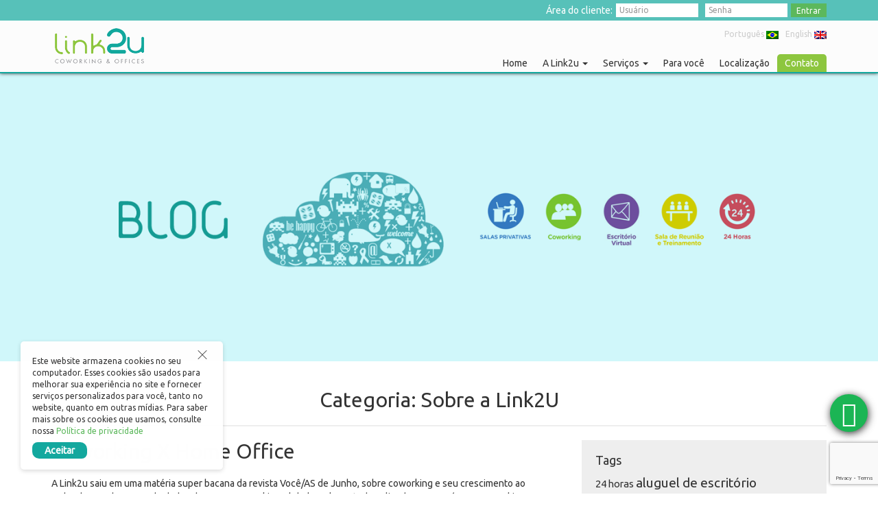

--- FILE ---
content_type: text/html; charset=UTF-8
request_url: https://www.link2u.com.br/categoria/sobre-a-link2u/page/2/
body_size: 11628
content:
<!DOCTYPE html><html lang="pt-BR"><head><meta charset="UTF-8"><meta http-equiv="X-UA-Compatible" content="IE=edge"><meta name="viewport" content="width=device-width, initial-scale=1"><title>Sobre a Link2U Categorias - Página 2 de 2 - Link2u Coworking</title>  <script>(function(w,d,s,l,i){w[l]=w[l]||[];w[l].push({'gtm.start':
new Date().getTime(),event:'gtm.js'});var f=d.getElementsByTagName(s)[0],
j=d.createElement(s),dl=l!='dataLayer'?'&l='+l:'';j.async=true;j.src=
'https://www.googletagmanager.com/gtm.js?id='+i+dl;f.parentNode.insertBefore(j,f);
})(window,document,'script','dataLayer','GTM-MMN8BCR');</script> <meta name='robots' content='index, follow, max-image-preview:large, max-snippet:-1, max-video-preview:-1' /><style>img:is([sizes="auto" i], [sizes^="auto," i]) { contain-intrinsic-size: 3000px 1500px }</style><link rel="canonical" href="https://link2u.com.br/categoria/sobre-a-link2u/page/2/" /><link rel="prev" href="https://link2u.com.br/categoria/sobre-a-link2u/" /><meta property="og:locale" content="pt_BR" /><meta property="og:type" content="article" /><meta property="og:title" content="Sobre a Link2U Categorias - Página 2 de 2 - Link2u Coworking" /><meta property="og:url" content="https://link2u.com.br/categoria/sobre-a-link2u/" /><meta property="og:site_name" content="Link2u Coworking" /><meta property="og:image" content="http://www.link2u.com.br/wp-content/uploads/2018/02/link2u-coworking-offices.jpg" /><meta name="twitter:card" content="summary_large_image" /> <script type="application/ld+json" class="yoast-schema-graph">{"@context":"https://schema.org","@graph":[{"@type":"CollectionPage","@id":"https://link2u.com.br/categoria/sobre-a-link2u/","url":"https://link2u.com.br/categoria/sobre-a-link2u/page/2/","name":"Sobre a Link2U Categorias - Página 2 de 2 - Link2u Coworking","isPartOf":{"@id":"https://link2u.com.br/#website"},"breadcrumb":{"@id":"https://link2u.com.br/categoria/sobre-a-link2u/page/2/#breadcrumb"},"inLanguage":"pt-BR"},{"@type":"BreadcrumbList","@id":"https://link2u.com.br/categoria/sobre-a-link2u/page/2/#breadcrumb","itemListElement":[{"@type":"ListItem","position":1,"name":"Home","item":"https://link2u.com.br/"},{"@type":"ListItem","position":2,"name":"Sobre a Link2U"}]},{"@type":"WebSite","@id":"https://link2u.com.br/#website","url":"https://link2u.com.br/","name":"Link2u Coworking","description":"Escritório compartilhado em São Paulo SP 24 Horas - Avenida Paulista","publisher":{"@id":"https://link2u.com.br/#organization"},"potentialAction":[{"@type":"SearchAction","target":{"@type":"EntryPoint","urlTemplate":"https://link2u.com.br/?s={search_term_string}"},"query-input":{"@type":"PropertyValueSpecification","valueRequired":true,"valueName":"search_term_string"}}],"inLanguage":"pt-BR"},{"@type":"Organization","@id":"https://link2u.com.br/#organization","name":"Link2u Coworking","url":"https://link2u.com.br/","logo":{"@type":"ImageObject","inLanguage":"pt-BR","@id":"https://link2u.com.br/#/schema/logo/image/","url":"https://www.link2u.com.br/wp-content/uploads/2024/09/logo-link2u.png","contentUrl":"https://www.link2u.com.br/wp-content/uploads/2024/09/logo-link2u.png","width":240,"height":96,"caption":"Link2u Coworking"},"image":{"@id":"https://link2u.com.br/#/schema/logo/image/"},"sameAs":["https://www.facebook.com/link2uCoworking/","https://www.instagram.com/link2ucoworking/","https://www.youtube.com/channel/UCWyM0MahGbftddmHiDpRB_A"]}]}</script> <link rel='dns-prefetch' href='//ajax.googleapis.com' /><link rel='dns-prefetch' href='//fonts.googleapis.com' /><link rel="alternate" type="application/rss+xml" title="Feed de categoria para Link2u Coworking &raquo; Sobre a Link2U" href="https://link2u.com.br/categoria/sobre-a-link2u/feed/" /><link rel='stylesheet' id='wp-block-library-css' href='https://link2u.com.br/wp-includes/css/dist/block-library/style.min.css?ver=6.8.1' type='text/css' media='all' /><style id='classic-theme-styles-inline-css' type='text/css'>/*! This file is auto-generated */
.wp-block-button__link{color:#fff;background-color:#32373c;border-radius:9999px;box-shadow:none;text-decoration:none;padding:calc(.667em + 2px) calc(1.333em + 2px);font-size:1.125em}.wp-block-file__button{background:#32373c;color:#fff;text-decoration:none}</style><style id='global-styles-inline-css' type='text/css'>:root{--wp--preset--aspect-ratio--square: 1;--wp--preset--aspect-ratio--4-3: 4/3;--wp--preset--aspect-ratio--3-4: 3/4;--wp--preset--aspect-ratio--3-2: 3/2;--wp--preset--aspect-ratio--2-3: 2/3;--wp--preset--aspect-ratio--16-9: 16/9;--wp--preset--aspect-ratio--9-16: 9/16;--wp--preset--color--black: #000000;--wp--preset--color--cyan-bluish-gray: #abb8c3;--wp--preset--color--white: #ffffff;--wp--preset--color--pale-pink: #f78da7;--wp--preset--color--vivid-red: #cf2e2e;--wp--preset--color--luminous-vivid-orange: #ff6900;--wp--preset--color--luminous-vivid-amber: #fcb900;--wp--preset--color--light-green-cyan: #7bdcb5;--wp--preset--color--vivid-green-cyan: #00d084;--wp--preset--color--pale-cyan-blue: #8ed1fc;--wp--preset--color--vivid-cyan-blue: #0693e3;--wp--preset--color--vivid-purple: #9b51e0;--wp--preset--gradient--vivid-cyan-blue-to-vivid-purple: linear-gradient(135deg,rgba(6,147,227,1) 0%,rgb(155,81,224) 100%);--wp--preset--gradient--light-green-cyan-to-vivid-green-cyan: linear-gradient(135deg,rgb(122,220,180) 0%,rgb(0,208,130) 100%);--wp--preset--gradient--luminous-vivid-amber-to-luminous-vivid-orange: linear-gradient(135deg,rgba(252,185,0,1) 0%,rgba(255,105,0,1) 100%);--wp--preset--gradient--luminous-vivid-orange-to-vivid-red: linear-gradient(135deg,rgba(255,105,0,1) 0%,rgb(207,46,46) 100%);--wp--preset--gradient--very-light-gray-to-cyan-bluish-gray: linear-gradient(135deg,rgb(238,238,238) 0%,rgb(169,184,195) 100%);--wp--preset--gradient--cool-to-warm-spectrum: linear-gradient(135deg,rgb(74,234,220) 0%,rgb(151,120,209) 20%,rgb(207,42,186) 40%,rgb(238,44,130) 60%,rgb(251,105,98) 80%,rgb(254,248,76) 100%);--wp--preset--gradient--blush-light-purple: linear-gradient(135deg,rgb(255,206,236) 0%,rgb(152,150,240) 100%);--wp--preset--gradient--blush-bordeaux: linear-gradient(135deg,rgb(254,205,165) 0%,rgb(254,45,45) 50%,rgb(107,0,62) 100%);--wp--preset--gradient--luminous-dusk: linear-gradient(135deg,rgb(255,203,112) 0%,rgb(199,81,192) 50%,rgb(65,88,208) 100%);--wp--preset--gradient--pale-ocean: linear-gradient(135deg,rgb(255,245,203) 0%,rgb(182,227,212) 50%,rgb(51,167,181) 100%);--wp--preset--gradient--electric-grass: linear-gradient(135deg,rgb(202,248,128) 0%,rgb(113,206,126) 100%);--wp--preset--gradient--midnight: linear-gradient(135deg,rgb(2,3,129) 0%,rgb(40,116,252) 100%);--wp--preset--font-size--small: 13px;--wp--preset--font-size--medium: 20px;--wp--preset--font-size--large: 36px;--wp--preset--font-size--x-large: 42px;--wp--preset--spacing--20: 0.44rem;--wp--preset--spacing--30: 0.67rem;--wp--preset--spacing--40: 1rem;--wp--preset--spacing--50: 1.5rem;--wp--preset--spacing--60: 2.25rem;--wp--preset--spacing--70: 3.38rem;--wp--preset--spacing--80: 5.06rem;--wp--preset--shadow--natural: 6px 6px 9px rgba(0, 0, 0, 0.2);--wp--preset--shadow--deep: 12px 12px 50px rgba(0, 0, 0, 0.4);--wp--preset--shadow--sharp: 6px 6px 0px rgba(0, 0, 0, 0.2);--wp--preset--shadow--outlined: 6px 6px 0px -3px rgba(255, 255, 255, 1), 6px 6px rgba(0, 0, 0, 1);--wp--preset--shadow--crisp: 6px 6px 0px rgba(0, 0, 0, 1);}:where(.is-layout-flex){gap: 0.5em;}:where(.is-layout-grid){gap: 0.5em;}body .is-layout-flex{display: flex;}.is-layout-flex{flex-wrap: wrap;align-items: center;}.is-layout-flex > :is(*, div){margin: 0;}body .is-layout-grid{display: grid;}.is-layout-grid > :is(*, div){margin: 0;}:where(.wp-block-columns.is-layout-flex){gap: 2em;}:where(.wp-block-columns.is-layout-grid){gap: 2em;}:where(.wp-block-post-template.is-layout-flex){gap: 1.25em;}:where(.wp-block-post-template.is-layout-grid){gap: 1.25em;}.has-black-color{color: var(--wp--preset--color--black) !important;}.has-cyan-bluish-gray-color{color: var(--wp--preset--color--cyan-bluish-gray) !important;}.has-white-color{color: var(--wp--preset--color--white) !important;}.has-pale-pink-color{color: var(--wp--preset--color--pale-pink) !important;}.has-vivid-red-color{color: var(--wp--preset--color--vivid-red) !important;}.has-luminous-vivid-orange-color{color: var(--wp--preset--color--luminous-vivid-orange) !important;}.has-luminous-vivid-amber-color{color: var(--wp--preset--color--luminous-vivid-amber) !important;}.has-light-green-cyan-color{color: var(--wp--preset--color--light-green-cyan) !important;}.has-vivid-green-cyan-color{color: var(--wp--preset--color--vivid-green-cyan) !important;}.has-pale-cyan-blue-color{color: var(--wp--preset--color--pale-cyan-blue) !important;}.has-vivid-cyan-blue-color{color: var(--wp--preset--color--vivid-cyan-blue) !important;}.has-vivid-purple-color{color: var(--wp--preset--color--vivid-purple) !important;}.has-black-background-color{background-color: var(--wp--preset--color--black) !important;}.has-cyan-bluish-gray-background-color{background-color: var(--wp--preset--color--cyan-bluish-gray) !important;}.has-white-background-color{background-color: var(--wp--preset--color--white) !important;}.has-pale-pink-background-color{background-color: var(--wp--preset--color--pale-pink) !important;}.has-vivid-red-background-color{background-color: var(--wp--preset--color--vivid-red) !important;}.has-luminous-vivid-orange-background-color{background-color: var(--wp--preset--color--luminous-vivid-orange) !important;}.has-luminous-vivid-amber-background-color{background-color: var(--wp--preset--color--luminous-vivid-amber) !important;}.has-light-green-cyan-background-color{background-color: var(--wp--preset--color--light-green-cyan) !important;}.has-vivid-green-cyan-background-color{background-color: var(--wp--preset--color--vivid-green-cyan) !important;}.has-pale-cyan-blue-background-color{background-color: var(--wp--preset--color--pale-cyan-blue) !important;}.has-vivid-cyan-blue-background-color{background-color: var(--wp--preset--color--vivid-cyan-blue) !important;}.has-vivid-purple-background-color{background-color: var(--wp--preset--color--vivid-purple) !important;}.has-black-border-color{border-color: var(--wp--preset--color--black) !important;}.has-cyan-bluish-gray-border-color{border-color: var(--wp--preset--color--cyan-bluish-gray) !important;}.has-white-border-color{border-color: var(--wp--preset--color--white) !important;}.has-pale-pink-border-color{border-color: var(--wp--preset--color--pale-pink) !important;}.has-vivid-red-border-color{border-color: var(--wp--preset--color--vivid-red) !important;}.has-luminous-vivid-orange-border-color{border-color: var(--wp--preset--color--luminous-vivid-orange) !important;}.has-luminous-vivid-amber-border-color{border-color: var(--wp--preset--color--luminous-vivid-amber) !important;}.has-light-green-cyan-border-color{border-color: var(--wp--preset--color--light-green-cyan) !important;}.has-vivid-green-cyan-border-color{border-color: var(--wp--preset--color--vivid-green-cyan) !important;}.has-pale-cyan-blue-border-color{border-color: var(--wp--preset--color--pale-cyan-blue) !important;}.has-vivid-cyan-blue-border-color{border-color: var(--wp--preset--color--vivid-cyan-blue) !important;}.has-vivid-purple-border-color{border-color: var(--wp--preset--color--vivid-purple) !important;}.has-vivid-cyan-blue-to-vivid-purple-gradient-background{background: var(--wp--preset--gradient--vivid-cyan-blue-to-vivid-purple) !important;}.has-light-green-cyan-to-vivid-green-cyan-gradient-background{background: var(--wp--preset--gradient--light-green-cyan-to-vivid-green-cyan) !important;}.has-luminous-vivid-amber-to-luminous-vivid-orange-gradient-background{background: var(--wp--preset--gradient--luminous-vivid-amber-to-luminous-vivid-orange) !important;}.has-luminous-vivid-orange-to-vivid-red-gradient-background{background: var(--wp--preset--gradient--luminous-vivid-orange-to-vivid-red) !important;}.has-very-light-gray-to-cyan-bluish-gray-gradient-background{background: var(--wp--preset--gradient--very-light-gray-to-cyan-bluish-gray) !important;}.has-cool-to-warm-spectrum-gradient-background{background: var(--wp--preset--gradient--cool-to-warm-spectrum) !important;}.has-blush-light-purple-gradient-background{background: var(--wp--preset--gradient--blush-light-purple) !important;}.has-blush-bordeaux-gradient-background{background: var(--wp--preset--gradient--blush-bordeaux) !important;}.has-luminous-dusk-gradient-background{background: var(--wp--preset--gradient--luminous-dusk) !important;}.has-pale-ocean-gradient-background{background: var(--wp--preset--gradient--pale-ocean) !important;}.has-electric-grass-gradient-background{background: var(--wp--preset--gradient--electric-grass) !important;}.has-midnight-gradient-background{background: var(--wp--preset--gradient--midnight) !important;}.has-small-font-size{font-size: var(--wp--preset--font-size--small) !important;}.has-medium-font-size{font-size: var(--wp--preset--font-size--medium) !important;}.has-large-font-size{font-size: var(--wp--preset--font-size--large) !important;}.has-x-large-font-size{font-size: var(--wp--preset--font-size--x-large) !important;}
:where(.wp-block-post-template.is-layout-flex){gap: 1.25em;}:where(.wp-block-post-template.is-layout-grid){gap: 1.25em;}
:where(.wp-block-columns.is-layout-flex){gap: 2em;}:where(.wp-block-columns.is-layout-grid){gap: 2em;}
:root :where(.wp-block-pullquote){font-size: 1.5em;line-height: 1.6;}</style><link rel='stylesheet' id='font ubunto-css' href='https://fonts.googleapis.com/css?family=Ubuntu%7COswald%3A400%2C500&#038;ver=6.8.1' type='text/css' media='all' /><link rel='stylesheet' id='link2u-style-css' href='https://link2u.com.br/wp-content/themes/link2u/style.css?ver=6.8.1' type='text/css' media='all' /><link rel='stylesheet' id='lgpd-style-css' href='https://link2u.com.br/wp-content/plugins/lgpd-pws/assets/css/lgpd-styles.css?ver=6.8.1' type='text/css' media='all' /><link rel="https://api.w.org/" href="https://link2u.com.br/wp-json/" /><link rel="alternate" title="JSON" type="application/json" href="https://link2u.com.br/wp-json/wp/v2/categories/101" /><link rel="EditURI" type="application/rsd+xml" title="RSD" href="https://link2u.com.br/xmlrpc.php?rsd" /><meta name="generator" content="WPML ver:4.7.6 stt:1,43;" /><link rel="Shortcut Icon" type="image/x-icon" href="https://link2u.com.br/wp-content/themes/link2u/assets/images/favicon.ico" /><style type="text/css">.recentcomments a{display:inline !important;padding:0 !important;margin:0 !important;}</style></head><body class="archive paged category category-sobre-a-link2u category-101 paged-2 category-paged-2 wp-theme-link2u"><header class="ltu-header"><div class="ltu-top-bar-client"><div class="container"> Área do cliente:<form class="ltu-form-client-area" id="ltu-form-client-area" name="ltu-form-client-area" target="_blank" method="GET"> <input class="form-control" id="ltu-form-client-area-email" name="email" type="text" placeholder="Usuário" value=""> <input class="form-control" id="ltu-form-client-area-password" name="senha" type="password" placeholder="Senha" value=""> <button class="ltu-form-client-area-submit btn btn-default" id="ltu-form-client-area-submit" name="submit" type="submit">Entrar</button></form></div></div><div class="container"><div class="ltu-brand"> <a href="https://link2u.com.br">Link2u Coworking e Offices</a></div> <button class="ltu-navbar-trigger" id="ltu-navbar-trigger" type="button"> <span class="icon-left"></span> <span class="icon-right"></span> </button><nav class="ltu-navbar ltu-offcanvas-menu" id="ltuNavbar"><div class="menu-menu-principal-en-container"><ul class="ltu-navbar-nav"><li id="menu-item-94" class="menu-item menu-item-type-post_type menu-item-object-page menu-item-home menu-item-94"><a href="https://link2u.com.br/">Home</a></li><li id="menu-item-95" class="menu-item menu-item-type-post_type menu-item-object-page menu-item-has-children dropdown menu-item-95"><a href="https://link2u.com.br/sobre-a-link2u/" class="dropdown-toggle" data-toggle="dropdown">A Link2u <b class="caret"></b></a><ul class="dropdown-menu depth_0"><li id="menu-item-96" class="menu-item menu-item-type-post_type menu-item-object-page menu-item-96"><a href="https://link2u.com.br/sobre-a-link2u/">Sobre a Link2U</a></li><li id="menu-item-98" class="menu-item menu-item-type-post_type menu-item-object-page current_page_parent menu-item-98"><a href="https://link2u.com.br/blog/">Blog</a></li></ul></li><li id="menu-item-104" class="menu-item menu-item-type-post_type menu-item-object-page menu-item-has-children dropdown menu-item-104"><a href="https://link2u.com.br/salas-privativas/" class="dropdown-toggle" data-toggle="dropdown">Serviços <b class="caret"></b></a><ul class="dropdown-menu depth_0"><li id="menu-item-103" class="menu-item menu-item-type-post_type menu-item-object-page menu-item-103"><a href="https://link2u.com.br/salas-privativas/">Salas Privativas, Salas Comerciais &#038; Office</a></li><li id="menu-item-2159" class="menu-item menu-item-type-custom menu-item-object-custom menu-item-2159"><a href="https://saladereuniaoavpaulista.com.br/">Salas de Reunião</a></li><li id="menu-item-101" class="menu-item menu-item-type-post_type menu-item-object-page menu-item-101"><a href="https://link2u.com.br/escritorio-virtual/">Escritório Virtual</a></li><li id="menu-item-1403" class="menu-item menu-item-type-post_type menu-item-object-page menu-item-1403"><a href="https://link2u.com.br/endereco-fiscal/">Endereço Fiscal</a></li></ul></li><li id="menu-item-105" class="menu-item menu-item-type-post_type menu-item-object-page menu-item-105"><a href="https://link2u.com.br/vantagens-para-voce/">Para você</a></li><li id="menu-item-107" class="menu-item menu-item-type-post_type menu-item-object-page menu-item-107"><a href="https://link2u.com.br/localizacao/">Localização</a></li><li id="menu-item-2221" class="featured-menu-item menu-item menu-item-type-custom menu-item-object-custom menu-item-2221"><a href="https://api.whatsapp.com/send?phone=5511942944348">Contato</a></li></ul></div><div class="ltu-topbar"><ul class="ltu-dropdown-menu ltu-topbar-languages"><li><a href="https://link2u.com.br/categoria/sobre-a-link2u/">Português<span><img src="https://link2u.com.br/wp-content/plugins/sitepress-multilingual-cms/res/flags/pt-br.png"></span></a></li><li><a href="https://link2u.com.br/en/">English<span><img src="https://link2u.com.br/wp-content/plugins/sitepress-multilingual-cms/res/flags/en.png"></span></a></li></ul></div></nav><div class="ltu-overlay" id="ltu-overlay-trigger"></div></div></header><section class="ltu-default-section ltu-jumbotron-section" style="background-image:url('https://link2u.com.br/wp-content/uploads/2017/09/blogtopo.png')"></section><section class="ltu-default-section ltu-blog-page-section"><div class="container"><h1 class="ltu-section-title title-lined">Categoria: Sobre a Link2U</h1><div class="row"><div class="col-md-8"><main class="ltu-list-blog"><article class="ltu-blog-post"><h2 class="ltu-blog-post-title"><a href="https://link2u.com.br/coworking-x-home-office-2/">Coworking X Home Office</a></h2><div class="ltu-blog-post-excerpt"><p><a href="https://link2u.com.br/coworking-x-home-office-2/"><p>A Link2u saiu em uma matéria super bacana da revista Você/AS de Junho, sobre coworking e seu crescimento ao redor do mundo. Segundo dados do Censo Coworking Global DeskWanted, realizado em 80 países, o coworking cresceu 87% no mundo em 2012. Hoje existem 95 escritórios deste tipo no Brasil, porém em 2009 [&hellip;]</p> </a></p></div> <a href="https://link2u.com.br/coworking-x-home-office-2/" class="btn btn-default">Continue lendo ...</a></article><article class="ltu-blog-post"><h2 class="ltu-blog-post-title"><a href="https://link2u.com.br/dicas-para-a-boa-convivencia-no-seu-espaco-de-coworking-2/">Dicas para a boa convivência no seu espaço de Coworking.</a></h2><div class="ltu-blog-post-excerpt"><p><a href="https://link2u.com.br/dicas-para-a-boa-convivencia-no-seu-espaco-de-coworking-2/"><p>Respeito às regras e aos colegas garante uma experiência positiva no Coworking O Wikipedia define coworking como “um grupo de pessoas que trabalham de forma independente, ao mesmo tempo em que se interessam pela sinergia que pode surgir da convivência com profissionais afins em um mesmo ambiente”. Parece super legal, [&hellip;]</p> </a></p></div> <a href="https://link2u.com.br/dicas-para-a-boa-convivencia-no-seu-espaco-de-coworking-2/" class="btn btn-default">Continue lendo ...</a></article><article class="ltu-blog-post"><h2 class="ltu-blog-post-title"><a href="https://link2u.com.br/o-coworking-proporciona-muitos-ganhos-mas-o-principal-deles-e-o-baixo-custo-e-permitir-ao-mesmo-tempo-que-voce-fique-focado-apenas-no-seu-negocio/">O Coworking proporciona muitos ganhos, mas o principal deles é o baixo custo e permitir, ao mesmo tempo, que você fique focado apenas no seu negócio.</a></h2><div class="ltu-blog-post-excerpt"><p><a href="https://link2u.com.br/o-coworking-proporciona-muitos-ganhos-mas-o-principal-deles-e-o-baixo-custo-e-permitir-ao-mesmo-tempo-que-voce-fique-focado-apenas-no-seu-negocio/"><p>Confira mais uma matéria sobre coworking/escritórios compartilhados, com participação da Link2u no WebJornal &#8211; Mundo Digital, um projeto desenvolvido por alunos do curso de Comunicação Social da UNESP, Bauru. O trabalho em um ambiente profissional tem sido preferido até por aqueles que podem fazê-lo em qualquer outro lugar; veja o porquê: Mundialmente, muitas [&hellip;]</p> </a></p></div> <a href="https://link2u.com.br/o-coworking-proporciona-muitos-ganhos-mas-o-principal-deles-e-o-baixo-custo-e-permitir-ao-mesmo-tempo-que-voce-fique-focado-apenas-no-seu-negocio/" class="btn btn-default">Continue lendo ...</a></article><article class="ltu-blog-post"><h2 class="ltu-blog-post-title"><a href="https://link2u.com.br/link2u-e-tv-cultura-mostram-o-dia-a-dia-e-as-vantagens-de-um-escritorio-compartilhado-de-coworking/">Link2u e TV Cultura mostram o dia a dia e as vantagens de um Escritório Compartilhado de Coworking.</a></h2><div class="ltu-blog-post-excerpt"><p><a href="https://link2u.com.br/link2u-e-tv-cultura-mostram-o-dia-a-dia-e-as-vantagens-de-um-escritorio-compartilhado-de-coworking/"><p>Com um ambiente inovador, moderno, funcional e interativo a Link2u Coworking mais uma vez prestigiada pela  TV Cultura &#8211; Fundação Padre Anchieta, demonstra ao mercado a rotina, o dia a dia e as vantagens de um Escritório Compartilhado de Coworking. Veja a matéria e comprove que o coworking além de ser uma opção econômica, estimula a interação entre [&hellip;]</p> </a></p></div> <a href="https://link2u.com.br/link2u-e-tv-cultura-mostram-o-dia-a-dia-e-as-vantagens-de-um-escritorio-compartilhado-de-coworking/" class="btn btn-default">Continue lendo ...</a></article><article class="ltu-blog-post"><h2 class="ltu-blog-post-title"><a href="https://link2u.com.br/porque-se-tornar-um-coworker-10-bons-motivos/">Porque se tornar um Coworker ? 10 bons motivos&#8230;</a></h2><div class="ltu-blog-post-excerpt"><p><a href="https://link2u.com.br/porque-se-tornar-um-coworker-10-bons-motivos/"><p>A experiência de trabalhar em um coworking vai muito além da praticidade de ter um escritório prontinho pra você trabalhar. Ao optar por ser um coworker, você abre um universo de novas possibilidades, como conhecer novas pessoas e mercados de trabalho, fazer novas amizades e ter o controle do tempo [&hellip;]</p> </a></p></div> <a href="https://link2u.com.br/porque-se-tornar-um-coworker-10-bons-motivos/" class="btn btn-default">Continue lendo ...</a></article><article class="ltu-blog-post"><h2 class="ltu-blog-post-title"><a href="https://link2u.com.br/link2u-em-participacao-especial-na-istoe-dinheiro/">Link2u em participação especial na IstoÉ Dinheiro!</a></h2><div class="ltu-blog-post-excerpt"><p><a href="https://link2u.com.br/link2u-em-participacao-especial-na-istoe-dinheiro/"><p>Nesta quinta-feira, 04, a Link2u saiu em uma matéria bem legal na revista IstoÉ Dinheiro, sobre escritórios compartilhados  e o seu crescimento no Brasil. Na matéria, foram citados o bom custo-benefício e o ambiente propício ao surgimento de novos negócios como apostas das empresas que estão de olho em profissionais [&hellip;]</p> </a></p></div> <a href="https://link2u.com.br/link2u-em-participacao-especial-na-istoe-dinheiro/" class="btn btn-default">Continue lendo ...</a></article><article class="ltu-blog-post"><h2 class="ltu-blog-post-title"><a href="https://link2u.com.br/coworking-x-home-office/">Coworking X Home Office</a></h2><div class="ltu-blog-post-excerpt"><p><a href="https://link2u.com.br/coworking-x-home-office/"><p>A Link2u saiu em uma matéria super bacana da revista Você/SA, sobre coworking e seu crescimento ao redor do mundo. Segundo dados do Censo Coworking Global DeskWanted, realizado em 80 países, o coworking cresceu 87% no mundo em 2012. Hoje existem 95 escritórios deste tipo no Brasil, porém em 2009 [&hellip;]</p> </a></p></div> <a href="https://link2u.com.br/coworking-x-home-office/" class="btn btn-default">Continue lendo ...</a></article></main><nav class="paginator"><ul class='page-numbers'><li><a class="prev page-numbers" href="https://link2u.com.br/categoria/sobre-a-link2u/page/1/">«</a></li><li><a class="page-numbers" href="https://link2u.com.br/categoria/sobre-a-link2u/page/1/">1</a></li><li><span aria-current="page" class="page-numbers current">2</span></li></ul></nav></div><div class="col-md-4"><aside class="ltu-sidebar-blog"><div id="tag_cloud-2" class="widget widget_tag_cloud"><h3 class="widget-title">Tags</h3><div class="tagcloud"><a href="https://link2u.com.br/tag/24-horas/" class="tag-cloud-link tag-link-112 tag-link-position-1" style="font-size: 11.153153153153pt;" aria-label="24 horas (8 itens)">24 horas</a> <a href="https://link2u.com.br/tag/aluguel-de-escritorio/" class="tag-cloud-link tag-link-120 tag-link-position-2" style="font-size: 14.306306306306pt;" aria-label="aluguel de escritório (15 itens)">aluguel de escritório</a> <a href="https://link2u.com.br/tag/aluguelsaladereuniao/" class="tag-cloud-link tag-link-171 tag-link-position-3" style="font-size: 9.009009009009pt;" aria-label="aluguelsaladereuniao (5 itens)">aluguelsaladereuniao</a> <a href="https://link2u.com.br/tag/atendimento-telefonico/" class="tag-cloud-link tag-link-164 tag-link-position-4" style="font-size: 9.8918918918919pt;" aria-label="atendimento telefonico (6 itens)">atendimento telefonico</a> <a href="https://link2u.com.br/tag/av-paulista/" class="tag-cloud-link tag-link-109 tag-link-position-5" style="font-size: 17.585585585586pt;" aria-label="Av. paulista (28 itens)">Av. paulista</a> <a href="https://link2u.com.br/tag/avenida-paulista/" class="tag-cloud-link tag-link-68 tag-link-position-6" style="font-size: 12.288288288288pt;" aria-label="avenida paulista (10 itens)">avenida paulista</a> <a href="https://link2u.com.br/tag/brasil-coworking/" class="tag-cloud-link tag-link-132 tag-link-position-7" style="font-size: 15.063063063063pt;" aria-label="brasil coworking (17 itens)">brasil coworking</a> <a href="https://link2u.com.br/tag/cowork-av-paulista/" class="tag-cloud-link tag-link-139 tag-link-position-8" style="font-size: 8pt;" aria-label="cowork av. paulista (4 itens)">cowork av. paulista</a> <a href="https://link2u.com.br/tag/cowork-coworking-coworker-av-paulista-contratos-de-coworking-formatos-de-coworking-planos-coworking/" class="tag-cloud-link tag-link-106 tag-link-position-9" style="font-size: 12.288288288288pt;" aria-label="Cowork Coworking Coworker Av. Paulista Contratos de Coworking Formatos de Coworking Planos Coworking (10 itens)">Cowork Coworking Coworker Av. Paulista Contratos de Coworking Formatos de Coworking Planos Coworking</a> <a href="https://link2u.com.br/tag/coworker/" class="tag-cloud-link tag-link-113 tag-link-position-10" style="font-size: 14.306306306306pt;" aria-label="Coworker (15 itens)">Coworker</a> <a href="https://link2u.com.br/tag/coworking-2/" class="tag-cloud-link tag-link-8 tag-link-position-11" style="font-size: 22pt;" aria-label="coworking (63 itens)">coworking</a> <a href="https://link2u.com.br/tag/coworking-av-paulista/" class="tag-cloud-link tag-link-156 tag-link-position-12" style="font-size: 14.684684684685pt;" aria-label="coworking av. paulista (16 itens)">coworking av. paulista</a> <a href="https://link2u.com.br/tag/coworking-avenida-paulista/" class="tag-cloud-link tag-link-63 tag-link-position-13" style="font-size: 13.171171171171pt;" aria-label="coworking avenida paulista (12 itens)">coworking avenida paulista</a> <a href="https://link2u.com.br/tag/coworking-sao-paulo/" class="tag-cloud-link tag-link-65 tag-link-position-14" style="font-size: 11.783783783784pt;" aria-label="coworking são paulo (9 itens)">coworking são paulo</a> <a href="https://link2u.com.br/tag/empreendedorismo/" class="tag-cloud-link tag-link-13 tag-link-position-15" style="font-size: 15.063063063063pt;" aria-label="empreendedorismo (17 itens)">empreendedorismo</a> <a href="https://link2u.com.br/tag/endereco-comercial/" class="tag-cloud-link tag-link-165 tag-link-position-16" style="font-size: 9.8918918918919pt;" aria-label="endereço comercial (6 itens)">endereço comercial</a> <a href="https://link2u.com.br/tag/escritorio-virtual-sp/" class="tag-cloud-link tag-link-148 tag-link-position-17" style="font-size: 13.675675675676pt;" aria-label="escritorio virtual sp (13 itens)">escritorio virtual sp</a> <a href="https://link2u.com.br/tag/escritorio-colaborativo/" class="tag-cloud-link tag-link-25 tag-link-position-18" style="font-size: 11.153153153153pt;" aria-label="escritório colaborativo (8 itens)">escritório colaborativo</a> <a href="https://link2u.com.br/tag/escritorio-compartilhado/" class="tag-cloud-link tag-link-66 tag-link-position-19" style="font-size: 13.675675675676pt;" aria-label="escritório compartilhado (13 itens)">escritório compartilhado</a> <a href="https://link2u.com.br/tag/escritorios-virtuais/" class="tag-cloud-link tag-link-29 tag-link-position-20" style="font-size: 11.153153153153pt;" aria-label="escritórios virtuais (8 itens)">escritórios virtuais</a> <a href="https://link2u.com.br/tag/escritorio-virtual/" class="tag-cloud-link tag-link-128 tag-link-position-21" style="font-size: 16.576576576577pt;" aria-label="Escritório Virtual (23 itens)">Escritório Virtual</a> <a href="https://link2u.com.br/tag/escritorio-virtual-av-paulista/" class="tag-cloud-link tag-link-232 tag-link-position-22" style="font-size: 9.009009009009pt;" aria-label="Escritório Virtual Av. Paulista (5 itens)">Escritório Virtual Av. Paulista</a> <a href="https://link2u.com.br/tag/escritorio-virtual-sao-paulo/" class="tag-cloud-link tag-link-141 tag-link-position-23" style="font-size: 11.153153153153pt;" aria-label="escritório virtual são paulo (8 itens)">escritório virtual são paulo</a> <a href="https://link2u.com.br/tag/home-office/" class="tag-cloud-link tag-link-9 tag-link-position-24" style="font-size: 14.684684684685pt;" aria-label="home office (16 itens)">home office</a> <a href="https://link2u.com.br/tag/homeoffice/" class="tag-cloud-link tag-link-143 tag-link-position-25" style="font-size: 8pt;" aria-label="homeoffice (4 itens)">homeoffice</a> <a href="https://link2u.com.br/tag/inovacao/" class="tag-cloud-link tag-link-157 tag-link-position-26" style="font-size: 11.153153153153pt;" aria-label="inovação (8 itens)">inovação</a> <a href="https://link2u.com.br/tag/link2u/" class="tag-cloud-link tag-link-30 tag-link-position-27" style="font-size: 16.072072072072pt;" aria-label="link2u (21 itens)">link2u</a> <a href="https://link2u.com.br/tag/link2u-coworking-2/" class="tag-cloud-link tag-link-149 tag-link-position-28" style="font-size: 14.684684684685pt;" aria-label="link2u Coworking (16 itens)">link2u Coworking</a> <a href="https://link2u.com.br/tag/link2ucoworking/" class="tag-cloud-link tag-link-146 tag-link-position-29" style="font-size: 9.8918918918919pt;" aria-label="link2ucoworking (6 itens)">link2ucoworking</a> <a href="https://link2u.com.br/tag/link2u-offices/" class="tag-cloud-link tag-link-195 tag-link-position-30" style="font-size: 9.8918918918919pt;" aria-label="Link2u Offices (6 itens)">Link2u Offices</a> <a href="https://link2u.com.br/tag/locacao-de-salas/" class="tag-cloud-link tag-link-135 tag-link-position-31" style="font-size: 12.288288288288pt;" aria-label="locação de salas (10 itens)">locação de salas</a> <a href="https://link2u.com.br/tag/networking/" class="tag-cloud-link tag-link-186 tag-link-position-32" style="font-size: 9.009009009009pt;" aria-label="networking (5 itens)">networking</a> <a href="https://link2u.com.br/tag/novas-tendencias/" class="tag-cloud-link tag-link-115 tag-link-position-33" style="font-size: 10.522522522523pt;" aria-label="Novas Tendências (7 itens)">Novas Tendências</a> <a href="https://link2u.com.br/tag/offices/" class="tag-cloud-link tag-link-200 tag-link-position-34" style="font-size: 8pt;" aria-label="offices (4 itens)">offices</a> <a href="https://link2u.com.br/tag/offices-av-paulista/" class="tag-cloud-link tag-link-204 tag-link-position-35" style="font-size: 8pt;" aria-label="Offices Av. Paulista (4 itens)">Offices Av. Paulista</a> <a href="https://link2u.com.br/tag/reducao-de-despesas/" class="tag-cloud-link tag-link-118 tag-link-position-36" style="font-size: 9.009009009009pt;" aria-label="Redução de Despesas (5 itens)">Redução de Despesas</a> <a href="https://link2u.com.br/tag/sala-comercial/" class="tag-cloud-link tag-link-197 tag-link-position-37" style="font-size: 9.8918918918919pt;" aria-label="Sala Comercial (6 itens)">Sala Comercial</a> <a href="https://link2u.com.br/tag/sala-de-reuniao/" class="tag-cloud-link tag-link-136 tag-link-position-38" style="font-size: 13.675675675676pt;" aria-label="sala de reunião (13 itens)">sala de reunião</a> <a href="https://link2u.com.br/tag/sala-de-reuniao-av-paulista-para-locacao/" class="tag-cloud-link tag-link-137 tag-link-position-39" style="font-size: 13.171171171171pt;" aria-label="sala de reunião av. paulista para locação (12 itens)">sala de reunião av. paulista para locação</a> <a href="https://link2u.com.br/tag/sala-de-reuniao-para-locacao/" class="tag-cloud-link tag-link-138 tag-link-position-40" style="font-size: 9.009009009009pt;" aria-label="sala de reunião para locação (5 itens)">sala de reunião para locação</a> <a href="https://link2u.com.br/tag/sala-privativa/" class="tag-cloud-link tag-link-199 tag-link-position-41" style="font-size: 9.009009009009pt;" aria-label="Sala Privativa (5 itens)">Sala Privativa</a> <a href="https://link2u.com.br/tag/salas-de-reuniao/" class="tag-cloud-link tag-link-159 tag-link-position-42" style="font-size: 10.522522522523pt;" aria-label="salas de reunião (7 itens)">salas de reunião</a> <a href="https://link2u.com.br/tag/salas-privativas/" class="tag-cloud-link tag-link-208 tag-link-position-43" style="font-size: 10.522522522523pt;" aria-label="Salas Privativas (7 itens)">Salas Privativas</a> <a href="https://link2u.com.br/tag/salas-privativas-link2u-coworking-offices/" class="tag-cloud-link tag-link-236 tag-link-position-44" style="font-size: 8pt;" aria-label="Salas Privativas Link2u Coworking &amp; Offices (4 itens)">Salas Privativas Link2u Coworking &amp; Offices</a> <a href="https://link2u.com.br/tag/virtual-office/" class="tag-cloud-link tag-link-142 tag-link-position-45" style="font-size: 9.009009009009pt;" aria-label="virtual office (5 itens)">virtual office</a></div></div><div id="categories-3" class="widget widget_categories"><h3 class="widget-title">Categorias</h3><ul><li class="cat-item cat-item-133"><a href="https://link2u.com.br/categoria/2-202-3o-andar/">2.202 3º andar</a></li><li class="cat-item cat-item-192"><a href="https://link2u.com.br/categoria/2-202-7o-andar/">2.202 7º andar</a></li><li class="cat-item cat-item-134"><a href="https://link2u.com.br/categoria/av-paulista-2/">Av. Paulista</a></li><li class="cat-item cat-item-7"><a href="https://link2u.com.br/categoria/blog/">Blog</a></li><li class="cat-item cat-item-15"><a href="https://link2u.com.br/categoria/emprendedorismo/">Emprendedorismo</a></li><li class="cat-item cat-item-286"><a href="https://link2u.com.br/categoria/endereco-comercial/">Endereço Comercial</a></li><li class="cat-item cat-item-285"><a href="https://link2u.com.br/categoria/endereco-fiscal/">Endereço Fiscal</a></li><li class="cat-item cat-item-127"><a href="https://link2u.com.br/categoria/escritorio-virtual/">Escritório Virtual</a></li><li class="cat-item cat-item-129"><a href="https://link2u.com.br/categoria/escritorios-virtual/">Escritórios Virtual</a></li><li class="cat-item cat-item-145"><a href="https://link2u.com.br/categoria/link2u-coworking/">Link2u Coworking</a></li><li class="cat-item cat-item-194"><a href="https://link2u.com.br/categoria/link2u-offices/">Link2u Offices</a></li><li class="cat-item cat-item-21"><a href="https://link2u.com.br/categoria/mobilidade/">Mobilidade</a></li><li class="cat-item cat-item-37"><a href="https://link2u.com.br/categoria/qualidade-de-vida/">Qualidade de Vida</a></li><li class="cat-item cat-item-196"><a href="https://link2u.com.br/categoria/sala-comercial/">Sala Comercial</a></li><li class="cat-item cat-item-268"><a href="https://link2u.com.br/categoria/sala-de-reuniao/">Sala de Reunião</a></li><li class="cat-item cat-item-198"><a href="https://link2u.com.br/categoria/sala-privativa/">Sala Privativa</a></li><li class="cat-item cat-item-229"><a href="https://link2u.com.br/categoria/sem-categoria/">Sem categoria</a></li><li class="cat-item cat-item-101 current-cat"><a aria-current="page" href="https://link2u.com.br/categoria/sobre-a-link2u/">Sobre a Link2U</a></li><li class="cat-item cat-item-130"><a href="https://link2u.com.br/categoria/tudo-sobre-escritorio-virtual/">Tudo sobre Escritório Virtual</a></li></ul></div><div id="search-3" class="widget widget_search"><h3 class="widget-title">Busca</h3><form class="search-form" id="ltu-search-form" name="ltu-searchform" role="search" method="get" action="https://link2u.com.br/"> <label for="form-search-input" class="sr-only">Search for:</label><div class="input-group"> <input type="search" id="s" class="form-control" placeholder="Busca …" value="" name="s" title="Search for:"> <span class="input-group-btn"> <button type="submit" style="padding: 7px 12px;" class="btn btn-primary" id="searchsubmit">Busca</button> </span></div></form></div></aside></div></div></div></section><footer class="ltu-footer"><div class="ltu-footer-content"><div class="container"><div class="row"><div class="col-md-5 col-sm-4 col-xs-12"><div class="textwidget"><div class="ltu-footer-contact-info"><h3 class="ltu-footer-title">Canais de Atendimento</h3> <address class="ltu-footer-address-content"><a class="ltu-adress-item contact-address" href="https://goo.gl/maps/vF8iyjnwSjM4VtZi9" target="_blank" rel="noopener">Unidade: Av. Paulista, 2.202 &#8211; 7º Andar &#8211; Cj. 71 &#8211; São Paulo, SP</a><a class="contact-phone" href="tel:+551133923570">(011) 3253-7000<br /> </a><a class="contact-e-mail" href="mailto:comercial@link2u.com.br">comercial@link2u.com.br</a></address></div></div></div><div class="col-md-4 col-sm-4 col-xs-12"></div><div class="col-md-3 col-sm-4 col-xs-12"><div class="textwidget"><div class="ltu-footer-newsletter"><h3 class="ltu-footer-title">Agende sua visita</h3><p>Gostaria de conhecer pessoalmente nossas unidades. Agende uma visita através do nosso formulário.</p><p><a class="btn btn-default footer-meeting-btn" href="#" data-toggle="modal" data-target="#ltu-footer-modal">Clique aqui e agende sua visita</a></div></div></div></div></div></div><nav class="ltu-footer-navbar"><div class="container"> <a class="ltu-footer-brand" href="https://link2u.com.br"> <img class="img-responsive" src="https://link2u.com.br/wp-content/themes/link2u/assets/images/logo.png"> </a><div class="textwidget custom-html-widget"><ul class="ltu-social-links"><li><a href="https://www.facebook.com/link2uCoworking/" target="_blank"><span class="fa fa-facebook"></span></a></li><li><a href="https://www.instagram.com/link2ucoworking/" target="_blank"><span class="fa fa-instagram"></span></a></li><li><a href="https://www.youtube.com/channel/UCWyM0MahGbftddmHiDpRB_A" target="_blank"><span class="fa fa-youtube-play"></span></a></li></ul></div></div></nav><div class="ltu-footer-credits"><div class="container"><p class="copyright">Copyright © 2016 Link2u. Todos os direitos reservados.</p><p class="development">Desenvolvido por: <a href="http://www.pandorawebsolutions.com.br" target="_blank">Pandora Web Solutions</a></p></div></div></footer><div id="ltu-footer-modal" class="modal fade" role="dialog"><div class="modal-dialog"><div class="modal-content"><div class="modal-header"> <button type="button" class="close" data-dismiss="modal"><i class="fa fa-times" aria-hidden="true"></i></button><h4 class="modal-title">Agende sua visita</h4></div><div class="modal-body"><div class="wpcf7 no-js" id="wpcf7-f178-o1" lang="pt-BR" dir="ltr" data-wpcf7-id="178"><div class="screen-reader-response"><p role="status" aria-live="polite" aria-atomic="true"></p><ul></ul></div><form action="/categoria/sobre-a-link2u/page/2/#wpcf7-f178-o1" method="post" class="wpcf7-form init ltu-modal-form-visit" id="ltu-modal-form-visit" aria-label="Formulários de contato" novalidate="novalidate" data-status="init"><div style="display: none;"> <input type="hidden" name="_wpcf7" value="178" /> <input type="hidden" name="_wpcf7_version" value="6.0.6" /> <input type="hidden" name="_wpcf7_locale" value="pt_BR" /> <input type="hidden" name="_wpcf7_unit_tag" value="wpcf7-f178-o1" /> <input type="hidden" name="_wpcf7_container_post" value="0" /> <input type="hidden" name="_wpcf7_posted_data_hash" value="" /> <input type="hidden" name="_wpcf7_recaptcha_response" value="" /></div><div class="form-row"><span class="wpcf7-form-control-wrap" data-name="ltu-modal-form-visit-name"><input size="40" maxlength="400" class="wpcf7-form-control wpcf7-text wpcf7-validates-as-required form-control" id="ltu-modal-form-visit-name" aria-required="true" aria-invalid="false" placeholder="Nome" value="" type="text" name="ltu-modal-form-visit-name" /></span></div><div class="form-row"><span class="wpcf7-form-control-wrap" data-name="ltu-modal-form-visit-email"><input size="40" maxlength="400" class="wpcf7-form-control wpcf7-email wpcf7-validates-as-required wpcf7-text wpcf7-validates-as-email form-control" id="ltu-modal-form-visit-email" aria-required="true" aria-invalid="false" placeholder="E-mail" value="" type="email" name="ltu-modal-form-visit-email" /></span></div><div class="form-row"><span class="wpcf7-form-control-wrap" data-name="ltu-modal-form-visit-tel"><input size="40" maxlength="15" class="wpcf7-form-control wpcf7-tel wpcf7-text wpcf7-validates-as-tel form-control" id="ltu-modal-form-visit-tel" aria-invalid="false" placeholder="Telefone ex.:(11)99999-7777" value="" type="tel" name="ltu-modal-form-visit-tel" /></span></div><div class="form-row"><span class="wpcf7-form-control-wrap" data-name="ltu-form-service"><select class="wpcf7-form-control wpcf7-select wpcf7-validates-as-required form-control" id="ltu-form-service" aria-required="true" aria-invalid="false" name="ltu-form-service"><option value="">Tipo de Serviço</option><option value="Coworking/Escritório Compartilhado">Coworking/Escritório Compartilhado</option><option value="Salas de Reunião">Salas de Reunião</option><option value="Salas Privativas">Salas Privativas</option><option value="Escritório Virtual">Escritório Virtual</option></select></span></div><div class="form-row"><span class="wpcf7-form-control-wrap" data-name="ltu-modal-form-visit-date"><input class="wpcf7-form-control wpcf7-date wpcf7-validates-as-date form-control" id="ltu-modal-form-visit-date" aria-invalid="false" value="Selecione uma Data" type="date" name="ltu-modal-form-visit-date" /></span></div><div class="form-row"><span class="wpcf7-form-control-wrap" data-name="ltu-modal-form-visit-horario"><select class="wpcf7-form-control wpcf7-select form-control" id="ltu-modal-form-visit-horario" aria-invalid="false" name="ltu-modal-form-visit-horario"><option value="">Selecione um Horário</option><option value="10:00 as 12:00">10:00 as 12:00</option><option value="13:00 as 14:00">13:00 as 14:00</option><option value="14:00 as 15:00">14:00 as 15:00</option><option value="15:00 as 16:00">15:00 as 16:00</option><option value="16:00 as 17:00">16:00 as 17:00</option><option value="17:00 as 18:00">17:00 as 18:00</option></select></span></div> <input class="wpcf7-form-control wpcf7-submit has-spinner btn btn-default" type="submit" value="Enviar" /><div class="wpcf7-response-output" aria-hidden="true"></div></form></div></div></div></div></div> <a href="https://api.whatsapp.com/send?phone=5511942944348" class="ltu-float-whatsapp" style=""><span class="fa fa-whatsapp"></span></a><style>.ltu-float-whatsapp{
			position: fixed;
			display: flex;
			justify-content: center;
			align-items: center;
			bottom: 90px;
			right: 15px;
			border-radius: 50%;
			background-color: #1bb554;
			width: 1.5em;
			height: 1.5em;
			font-size: 2.6em;
			box-shadow: 1px 2px 12px 0 rgba(0,0,0,0.8);
			padding: 0;
			text-decoration: none;
			color: #fff!important;
			transition: all 0.3s;
		}
		.ltu-float-whatsapp:hover{
			background-color: #1ca14d;
			text-decoration: none;
/* 			transform: scale(1.04); */
			color: #fff;
		}</style> <script type="speculationrules">{"prefetch":[{"source":"document","where":{"and":[{"href_matches":"\/*"},{"not":{"href_matches":["\/wp-*.php","\/wp-admin\/*","\/wp-content\/uploads\/*","\/wp-content\/*","\/wp-content\/plugins\/*","\/wp-content\/themes\/link2u\/*","\/*\\?(.+)"]}},{"not":{"selector_matches":"a[rel~=\"nofollow\"]"}},{"not":{"selector_matches":".no-prefetch, .no-prefetch a"}}]},"eagerness":"conservative"}]}</script> <div class="cookiebar cookiebar-left-tooltip "><div class="container-cookiebox"><p>Este website armazena cookies no seu computador. Esses cookies são usados para melhorar sua experiência no site e fornecer serviços personalizados para você, tanto no website, quanto em outras mídias. Para saber mais sobre os cookies que usamos, consulte nossa <a href="https://link2u.com.br/politica-de-privacidade/" target="_blank">Política de privacidade</a></p><a href="javascript:void(0)" class="accept-cookies" target="_blank">Aceitar</a></div><div class="hide-cookiebar"> <a href="#" class="hide-cookiebar-target"> <svg width="20" height="20" viewBox="0 0 20 20"><path d="M10.707 10.5l5.646-5.646a.5.5 0 0 0-.707-.707L10 9.793 4.354 4.147a.5.5 0 0 0-.707.707L9.293 10.5l-5.646 5.646a.5.5 0 0 0 .708.707l5.646-5.646 5.646 5.646a.498.498 0 0 0 .708 0 .5.5 0 0 0 0-.707L10.709 10.5z"></path></svg> </a></div></div> <noscript><iframe src="https://www.googletagmanager.com/ns.html?id=GTM-MMN8BCR"
height="0" width="0" style="display:none;visibility:hidden"></iframe></noscript>  <script type="text/javascript" src="https://link2u.com.br/wp-includes/js/dist/hooks.min.js?ver=4d63a3d491d11ffd8ac6" id="wp-hooks-js"></script> <script type="text/javascript" src="https://link2u.com.br/wp-includes/js/dist/i18n.min.js?ver=5e580eb46a90c2b997e6" id="wp-i18n-js"></script> <script type="text/javascript" id="wp-i18n-js-after">wp.i18n.setLocaleData( { 'text direction\u0004ltr': [ 'ltr' ] } );</script> <script type="text/javascript" src="https://link2u.com.br/wp-content/plugins/contact-form-7/includes/swv/js/index.js?ver=6.0.6" id="swv-js"></script> <script type="text/javascript" id="contact-form-7-js-translations">( function( domain, translations ) {
	var localeData = translations.locale_data[ domain ] || translations.locale_data.messages;
	localeData[""].domain = domain;
	wp.i18n.setLocaleData( localeData, domain );
} )( "contact-form-7", {"translation-revision-date":"2025-05-19 13:41:20+0000","generator":"GlotPress\/4.0.1","domain":"messages","locale_data":{"messages":{"":{"domain":"messages","plural-forms":"nplurals=2; plural=n > 1;","lang":"pt_BR"},"Error:":["Erro:"]}},"comment":{"reference":"includes\/js\/index.js"}} );</script> <script type="text/javascript" id="contact-form-7-js-before">var wpcf7 = {
    "api": {
        "root": "https:\/\/link2u.com.br\/wp-json\/",
        "namespace": "contact-form-7\/v1"
    }
};</script> <script type="text/javascript" src="https://link2u.com.br/wp-content/plugins/contact-form-7/includes/js/index.js?ver=6.0.6" id="contact-form-7-js"></script> <script type="text/javascript" id="disqus_count-js-extra">var countVars = {"disqusShortname":"link2ucoworking"};</script> <script type="text/javascript" src="https://link2u.com.br/wp-content/plugins/disqus-comment-system/public/js/comment_count.js?ver=3.1.2" id="disqus_count-js"></script> <script type="text/javascript" src="https://ajax.googleapis.com/ajax/libs/jquery/1.11.3/jquery.min.js?ver=1.11.3" id="jquery-js"></script> <script type="text/javascript" src="https://link2u.com.br/wp-content/themes/link2u/assets/js/app.min.js?ver=1.0.0" id="app-js"></script> <script type="text/javascript" src="https://www.google.com/recaptcha/api.js?render=6LcolwUrAAAAAKf9uUtvzRDN__y1psp8FfEzkO3A&amp;ver=3.0" id="google-recaptcha-js"></script> <script type="text/javascript" src="https://link2u.com.br/wp-includes/js/dist/vendor/wp-polyfill.min.js?ver=3.15.0" id="wp-polyfill-js"></script> <script type="text/javascript" id="wpcf7-recaptcha-js-before">var wpcf7_recaptcha = {
    "sitekey": "6LcolwUrAAAAAKf9uUtvzRDN__y1psp8FfEzkO3A",
    "actions": {
        "homepage": "homepage",
        "contactform": "contactform"
    }
};</script> <script type="text/javascript" src="https://link2u.com.br/wp-content/plugins/contact-form-7/modules/recaptcha/index.js?ver=6.0.6" id="wpcf7-recaptcha-js"></script> <script type="text/javascript" src="https://link2u.com.br/wp-content/plugins/lgpd-pws/assets/js/lgpd-js.js" id="lgpd-js-js"></script> </body></html><!-- WP Fastest Cache file was created in 0.307 seconds, on 3 de July de 2025 @ 22:11 -->

--- FILE ---
content_type: text/html; charset=utf-8
request_url: https://www.google.com/recaptcha/api2/anchor?ar=1&k=6LcolwUrAAAAAKf9uUtvzRDN__y1psp8FfEzkO3A&co=aHR0cHM6Ly93d3cubGluazJ1LmNvbS5icjo0NDM.&hl=en&v=PoyoqOPhxBO7pBk68S4YbpHZ&size=invisible&anchor-ms=20000&execute-ms=30000&cb=fz6xi1if3kq6
body_size: 48857
content:
<!DOCTYPE HTML><html dir="ltr" lang="en"><head><meta http-equiv="Content-Type" content="text/html; charset=UTF-8">
<meta http-equiv="X-UA-Compatible" content="IE=edge">
<title>reCAPTCHA</title>
<style type="text/css">
/* cyrillic-ext */
@font-face {
  font-family: 'Roboto';
  font-style: normal;
  font-weight: 400;
  font-stretch: 100%;
  src: url(//fonts.gstatic.com/s/roboto/v48/KFO7CnqEu92Fr1ME7kSn66aGLdTylUAMa3GUBHMdazTgWw.woff2) format('woff2');
  unicode-range: U+0460-052F, U+1C80-1C8A, U+20B4, U+2DE0-2DFF, U+A640-A69F, U+FE2E-FE2F;
}
/* cyrillic */
@font-face {
  font-family: 'Roboto';
  font-style: normal;
  font-weight: 400;
  font-stretch: 100%;
  src: url(//fonts.gstatic.com/s/roboto/v48/KFO7CnqEu92Fr1ME7kSn66aGLdTylUAMa3iUBHMdazTgWw.woff2) format('woff2');
  unicode-range: U+0301, U+0400-045F, U+0490-0491, U+04B0-04B1, U+2116;
}
/* greek-ext */
@font-face {
  font-family: 'Roboto';
  font-style: normal;
  font-weight: 400;
  font-stretch: 100%;
  src: url(//fonts.gstatic.com/s/roboto/v48/KFO7CnqEu92Fr1ME7kSn66aGLdTylUAMa3CUBHMdazTgWw.woff2) format('woff2');
  unicode-range: U+1F00-1FFF;
}
/* greek */
@font-face {
  font-family: 'Roboto';
  font-style: normal;
  font-weight: 400;
  font-stretch: 100%;
  src: url(//fonts.gstatic.com/s/roboto/v48/KFO7CnqEu92Fr1ME7kSn66aGLdTylUAMa3-UBHMdazTgWw.woff2) format('woff2');
  unicode-range: U+0370-0377, U+037A-037F, U+0384-038A, U+038C, U+038E-03A1, U+03A3-03FF;
}
/* math */
@font-face {
  font-family: 'Roboto';
  font-style: normal;
  font-weight: 400;
  font-stretch: 100%;
  src: url(//fonts.gstatic.com/s/roboto/v48/KFO7CnqEu92Fr1ME7kSn66aGLdTylUAMawCUBHMdazTgWw.woff2) format('woff2');
  unicode-range: U+0302-0303, U+0305, U+0307-0308, U+0310, U+0312, U+0315, U+031A, U+0326-0327, U+032C, U+032F-0330, U+0332-0333, U+0338, U+033A, U+0346, U+034D, U+0391-03A1, U+03A3-03A9, U+03B1-03C9, U+03D1, U+03D5-03D6, U+03F0-03F1, U+03F4-03F5, U+2016-2017, U+2034-2038, U+203C, U+2040, U+2043, U+2047, U+2050, U+2057, U+205F, U+2070-2071, U+2074-208E, U+2090-209C, U+20D0-20DC, U+20E1, U+20E5-20EF, U+2100-2112, U+2114-2115, U+2117-2121, U+2123-214F, U+2190, U+2192, U+2194-21AE, U+21B0-21E5, U+21F1-21F2, U+21F4-2211, U+2213-2214, U+2216-22FF, U+2308-230B, U+2310, U+2319, U+231C-2321, U+2336-237A, U+237C, U+2395, U+239B-23B7, U+23D0, U+23DC-23E1, U+2474-2475, U+25AF, U+25B3, U+25B7, U+25BD, U+25C1, U+25CA, U+25CC, U+25FB, U+266D-266F, U+27C0-27FF, U+2900-2AFF, U+2B0E-2B11, U+2B30-2B4C, U+2BFE, U+3030, U+FF5B, U+FF5D, U+1D400-1D7FF, U+1EE00-1EEFF;
}
/* symbols */
@font-face {
  font-family: 'Roboto';
  font-style: normal;
  font-weight: 400;
  font-stretch: 100%;
  src: url(//fonts.gstatic.com/s/roboto/v48/KFO7CnqEu92Fr1ME7kSn66aGLdTylUAMaxKUBHMdazTgWw.woff2) format('woff2');
  unicode-range: U+0001-000C, U+000E-001F, U+007F-009F, U+20DD-20E0, U+20E2-20E4, U+2150-218F, U+2190, U+2192, U+2194-2199, U+21AF, U+21E6-21F0, U+21F3, U+2218-2219, U+2299, U+22C4-22C6, U+2300-243F, U+2440-244A, U+2460-24FF, U+25A0-27BF, U+2800-28FF, U+2921-2922, U+2981, U+29BF, U+29EB, U+2B00-2BFF, U+4DC0-4DFF, U+FFF9-FFFB, U+10140-1018E, U+10190-1019C, U+101A0, U+101D0-101FD, U+102E0-102FB, U+10E60-10E7E, U+1D2C0-1D2D3, U+1D2E0-1D37F, U+1F000-1F0FF, U+1F100-1F1AD, U+1F1E6-1F1FF, U+1F30D-1F30F, U+1F315, U+1F31C, U+1F31E, U+1F320-1F32C, U+1F336, U+1F378, U+1F37D, U+1F382, U+1F393-1F39F, U+1F3A7-1F3A8, U+1F3AC-1F3AF, U+1F3C2, U+1F3C4-1F3C6, U+1F3CA-1F3CE, U+1F3D4-1F3E0, U+1F3ED, U+1F3F1-1F3F3, U+1F3F5-1F3F7, U+1F408, U+1F415, U+1F41F, U+1F426, U+1F43F, U+1F441-1F442, U+1F444, U+1F446-1F449, U+1F44C-1F44E, U+1F453, U+1F46A, U+1F47D, U+1F4A3, U+1F4B0, U+1F4B3, U+1F4B9, U+1F4BB, U+1F4BF, U+1F4C8-1F4CB, U+1F4D6, U+1F4DA, U+1F4DF, U+1F4E3-1F4E6, U+1F4EA-1F4ED, U+1F4F7, U+1F4F9-1F4FB, U+1F4FD-1F4FE, U+1F503, U+1F507-1F50B, U+1F50D, U+1F512-1F513, U+1F53E-1F54A, U+1F54F-1F5FA, U+1F610, U+1F650-1F67F, U+1F687, U+1F68D, U+1F691, U+1F694, U+1F698, U+1F6AD, U+1F6B2, U+1F6B9-1F6BA, U+1F6BC, U+1F6C6-1F6CF, U+1F6D3-1F6D7, U+1F6E0-1F6EA, U+1F6F0-1F6F3, U+1F6F7-1F6FC, U+1F700-1F7FF, U+1F800-1F80B, U+1F810-1F847, U+1F850-1F859, U+1F860-1F887, U+1F890-1F8AD, U+1F8B0-1F8BB, U+1F8C0-1F8C1, U+1F900-1F90B, U+1F93B, U+1F946, U+1F984, U+1F996, U+1F9E9, U+1FA00-1FA6F, U+1FA70-1FA7C, U+1FA80-1FA89, U+1FA8F-1FAC6, U+1FACE-1FADC, U+1FADF-1FAE9, U+1FAF0-1FAF8, U+1FB00-1FBFF;
}
/* vietnamese */
@font-face {
  font-family: 'Roboto';
  font-style: normal;
  font-weight: 400;
  font-stretch: 100%;
  src: url(//fonts.gstatic.com/s/roboto/v48/KFO7CnqEu92Fr1ME7kSn66aGLdTylUAMa3OUBHMdazTgWw.woff2) format('woff2');
  unicode-range: U+0102-0103, U+0110-0111, U+0128-0129, U+0168-0169, U+01A0-01A1, U+01AF-01B0, U+0300-0301, U+0303-0304, U+0308-0309, U+0323, U+0329, U+1EA0-1EF9, U+20AB;
}
/* latin-ext */
@font-face {
  font-family: 'Roboto';
  font-style: normal;
  font-weight: 400;
  font-stretch: 100%;
  src: url(//fonts.gstatic.com/s/roboto/v48/KFO7CnqEu92Fr1ME7kSn66aGLdTylUAMa3KUBHMdazTgWw.woff2) format('woff2');
  unicode-range: U+0100-02BA, U+02BD-02C5, U+02C7-02CC, U+02CE-02D7, U+02DD-02FF, U+0304, U+0308, U+0329, U+1D00-1DBF, U+1E00-1E9F, U+1EF2-1EFF, U+2020, U+20A0-20AB, U+20AD-20C0, U+2113, U+2C60-2C7F, U+A720-A7FF;
}
/* latin */
@font-face {
  font-family: 'Roboto';
  font-style: normal;
  font-weight: 400;
  font-stretch: 100%;
  src: url(//fonts.gstatic.com/s/roboto/v48/KFO7CnqEu92Fr1ME7kSn66aGLdTylUAMa3yUBHMdazQ.woff2) format('woff2');
  unicode-range: U+0000-00FF, U+0131, U+0152-0153, U+02BB-02BC, U+02C6, U+02DA, U+02DC, U+0304, U+0308, U+0329, U+2000-206F, U+20AC, U+2122, U+2191, U+2193, U+2212, U+2215, U+FEFF, U+FFFD;
}
/* cyrillic-ext */
@font-face {
  font-family: 'Roboto';
  font-style: normal;
  font-weight: 500;
  font-stretch: 100%;
  src: url(//fonts.gstatic.com/s/roboto/v48/KFO7CnqEu92Fr1ME7kSn66aGLdTylUAMa3GUBHMdazTgWw.woff2) format('woff2');
  unicode-range: U+0460-052F, U+1C80-1C8A, U+20B4, U+2DE0-2DFF, U+A640-A69F, U+FE2E-FE2F;
}
/* cyrillic */
@font-face {
  font-family: 'Roboto';
  font-style: normal;
  font-weight: 500;
  font-stretch: 100%;
  src: url(//fonts.gstatic.com/s/roboto/v48/KFO7CnqEu92Fr1ME7kSn66aGLdTylUAMa3iUBHMdazTgWw.woff2) format('woff2');
  unicode-range: U+0301, U+0400-045F, U+0490-0491, U+04B0-04B1, U+2116;
}
/* greek-ext */
@font-face {
  font-family: 'Roboto';
  font-style: normal;
  font-weight: 500;
  font-stretch: 100%;
  src: url(//fonts.gstatic.com/s/roboto/v48/KFO7CnqEu92Fr1ME7kSn66aGLdTylUAMa3CUBHMdazTgWw.woff2) format('woff2');
  unicode-range: U+1F00-1FFF;
}
/* greek */
@font-face {
  font-family: 'Roboto';
  font-style: normal;
  font-weight: 500;
  font-stretch: 100%;
  src: url(//fonts.gstatic.com/s/roboto/v48/KFO7CnqEu92Fr1ME7kSn66aGLdTylUAMa3-UBHMdazTgWw.woff2) format('woff2');
  unicode-range: U+0370-0377, U+037A-037F, U+0384-038A, U+038C, U+038E-03A1, U+03A3-03FF;
}
/* math */
@font-face {
  font-family: 'Roboto';
  font-style: normal;
  font-weight: 500;
  font-stretch: 100%;
  src: url(//fonts.gstatic.com/s/roboto/v48/KFO7CnqEu92Fr1ME7kSn66aGLdTylUAMawCUBHMdazTgWw.woff2) format('woff2');
  unicode-range: U+0302-0303, U+0305, U+0307-0308, U+0310, U+0312, U+0315, U+031A, U+0326-0327, U+032C, U+032F-0330, U+0332-0333, U+0338, U+033A, U+0346, U+034D, U+0391-03A1, U+03A3-03A9, U+03B1-03C9, U+03D1, U+03D5-03D6, U+03F0-03F1, U+03F4-03F5, U+2016-2017, U+2034-2038, U+203C, U+2040, U+2043, U+2047, U+2050, U+2057, U+205F, U+2070-2071, U+2074-208E, U+2090-209C, U+20D0-20DC, U+20E1, U+20E5-20EF, U+2100-2112, U+2114-2115, U+2117-2121, U+2123-214F, U+2190, U+2192, U+2194-21AE, U+21B0-21E5, U+21F1-21F2, U+21F4-2211, U+2213-2214, U+2216-22FF, U+2308-230B, U+2310, U+2319, U+231C-2321, U+2336-237A, U+237C, U+2395, U+239B-23B7, U+23D0, U+23DC-23E1, U+2474-2475, U+25AF, U+25B3, U+25B7, U+25BD, U+25C1, U+25CA, U+25CC, U+25FB, U+266D-266F, U+27C0-27FF, U+2900-2AFF, U+2B0E-2B11, U+2B30-2B4C, U+2BFE, U+3030, U+FF5B, U+FF5D, U+1D400-1D7FF, U+1EE00-1EEFF;
}
/* symbols */
@font-face {
  font-family: 'Roboto';
  font-style: normal;
  font-weight: 500;
  font-stretch: 100%;
  src: url(//fonts.gstatic.com/s/roboto/v48/KFO7CnqEu92Fr1ME7kSn66aGLdTylUAMaxKUBHMdazTgWw.woff2) format('woff2');
  unicode-range: U+0001-000C, U+000E-001F, U+007F-009F, U+20DD-20E0, U+20E2-20E4, U+2150-218F, U+2190, U+2192, U+2194-2199, U+21AF, U+21E6-21F0, U+21F3, U+2218-2219, U+2299, U+22C4-22C6, U+2300-243F, U+2440-244A, U+2460-24FF, U+25A0-27BF, U+2800-28FF, U+2921-2922, U+2981, U+29BF, U+29EB, U+2B00-2BFF, U+4DC0-4DFF, U+FFF9-FFFB, U+10140-1018E, U+10190-1019C, U+101A0, U+101D0-101FD, U+102E0-102FB, U+10E60-10E7E, U+1D2C0-1D2D3, U+1D2E0-1D37F, U+1F000-1F0FF, U+1F100-1F1AD, U+1F1E6-1F1FF, U+1F30D-1F30F, U+1F315, U+1F31C, U+1F31E, U+1F320-1F32C, U+1F336, U+1F378, U+1F37D, U+1F382, U+1F393-1F39F, U+1F3A7-1F3A8, U+1F3AC-1F3AF, U+1F3C2, U+1F3C4-1F3C6, U+1F3CA-1F3CE, U+1F3D4-1F3E0, U+1F3ED, U+1F3F1-1F3F3, U+1F3F5-1F3F7, U+1F408, U+1F415, U+1F41F, U+1F426, U+1F43F, U+1F441-1F442, U+1F444, U+1F446-1F449, U+1F44C-1F44E, U+1F453, U+1F46A, U+1F47D, U+1F4A3, U+1F4B0, U+1F4B3, U+1F4B9, U+1F4BB, U+1F4BF, U+1F4C8-1F4CB, U+1F4D6, U+1F4DA, U+1F4DF, U+1F4E3-1F4E6, U+1F4EA-1F4ED, U+1F4F7, U+1F4F9-1F4FB, U+1F4FD-1F4FE, U+1F503, U+1F507-1F50B, U+1F50D, U+1F512-1F513, U+1F53E-1F54A, U+1F54F-1F5FA, U+1F610, U+1F650-1F67F, U+1F687, U+1F68D, U+1F691, U+1F694, U+1F698, U+1F6AD, U+1F6B2, U+1F6B9-1F6BA, U+1F6BC, U+1F6C6-1F6CF, U+1F6D3-1F6D7, U+1F6E0-1F6EA, U+1F6F0-1F6F3, U+1F6F7-1F6FC, U+1F700-1F7FF, U+1F800-1F80B, U+1F810-1F847, U+1F850-1F859, U+1F860-1F887, U+1F890-1F8AD, U+1F8B0-1F8BB, U+1F8C0-1F8C1, U+1F900-1F90B, U+1F93B, U+1F946, U+1F984, U+1F996, U+1F9E9, U+1FA00-1FA6F, U+1FA70-1FA7C, U+1FA80-1FA89, U+1FA8F-1FAC6, U+1FACE-1FADC, U+1FADF-1FAE9, U+1FAF0-1FAF8, U+1FB00-1FBFF;
}
/* vietnamese */
@font-face {
  font-family: 'Roboto';
  font-style: normal;
  font-weight: 500;
  font-stretch: 100%;
  src: url(//fonts.gstatic.com/s/roboto/v48/KFO7CnqEu92Fr1ME7kSn66aGLdTylUAMa3OUBHMdazTgWw.woff2) format('woff2');
  unicode-range: U+0102-0103, U+0110-0111, U+0128-0129, U+0168-0169, U+01A0-01A1, U+01AF-01B0, U+0300-0301, U+0303-0304, U+0308-0309, U+0323, U+0329, U+1EA0-1EF9, U+20AB;
}
/* latin-ext */
@font-face {
  font-family: 'Roboto';
  font-style: normal;
  font-weight: 500;
  font-stretch: 100%;
  src: url(//fonts.gstatic.com/s/roboto/v48/KFO7CnqEu92Fr1ME7kSn66aGLdTylUAMa3KUBHMdazTgWw.woff2) format('woff2');
  unicode-range: U+0100-02BA, U+02BD-02C5, U+02C7-02CC, U+02CE-02D7, U+02DD-02FF, U+0304, U+0308, U+0329, U+1D00-1DBF, U+1E00-1E9F, U+1EF2-1EFF, U+2020, U+20A0-20AB, U+20AD-20C0, U+2113, U+2C60-2C7F, U+A720-A7FF;
}
/* latin */
@font-face {
  font-family: 'Roboto';
  font-style: normal;
  font-weight: 500;
  font-stretch: 100%;
  src: url(//fonts.gstatic.com/s/roboto/v48/KFO7CnqEu92Fr1ME7kSn66aGLdTylUAMa3yUBHMdazQ.woff2) format('woff2');
  unicode-range: U+0000-00FF, U+0131, U+0152-0153, U+02BB-02BC, U+02C6, U+02DA, U+02DC, U+0304, U+0308, U+0329, U+2000-206F, U+20AC, U+2122, U+2191, U+2193, U+2212, U+2215, U+FEFF, U+FFFD;
}
/* cyrillic-ext */
@font-face {
  font-family: 'Roboto';
  font-style: normal;
  font-weight: 900;
  font-stretch: 100%;
  src: url(//fonts.gstatic.com/s/roboto/v48/KFO7CnqEu92Fr1ME7kSn66aGLdTylUAMa3GUBHMdazTgWw.woff2) format('woff2');
  unicode-range: U+0460-052F, U+1C80-1C8A, U+20B4, U+2DE0-2DFF, U+A640-A69F, U+FE2E-FE2F;
}
/* cyrillic */
@font-face {
  font-family: 'Roboto';
  font-style: normal;
  font-weight: 900;
  font-stretch: 100%;
  src: url(//fonts.gstatic.com/s/roboto/v48/KFO7CnqEu92Fr1ME7kSn66aGLdTylUAMa3iUBHMdazTgWw.woff2) format('woff2');
  unicode-range: U+0301, U+0400-045F, U+0490-0491, U+04B0-04B1, U+2116;
}
/* greek-ext */
@font-face {
  font-family: 'Roboto';
  font-style: normal;
  font-weight: 900;
  font-stretch: 100%;
  src: url(//fonts.gstatic.com/s/roboto/v48/KFO7CnqEu92Fr1ME7kSn66aGLdTylUAMa3CUBHMdazTgWw.woff2) format('woff2');
  unicode-range: U+1F00-1FFF;
}
/* greek */
@font-face {
  font-family: 'Roboto';
  font-style: normal;
  font-weight: 900;
  font-stretch: 100%;
  src: url(//fonts.gstatic.com/s/roboto/v48/KFO7CnqEu92Fr1ME7kSn66aGLdTylUAMa3-UBHMdazTgWw.woff2) format('woff2');
  unicode-range: U+0370-0377, U+037A-037F, U+0384-038A, U+038C, U+038E-03A1, U+03A3-03FF;
}
/* math */
@font-face {
  font-family: 'Roboto';
  font-style: normal;
  font-weight: 900;
  font-stretch: 100%;
  src: url(//fonts.gstatic.com/s/roboto/v48/KFO7CnqEu92Fr1ME7kSn66aGLdTylUAMawCUBHMdazTgWw.woff2) format('woff2');
  unicode-range: U+0302-0303, U+0305, U+0307-0308, U+0310, U+0312, U+0315, U+031A, U+0326-0327, U+032C, U+032F-0330, U+0332-0333, U+0338, U+033A, U+0346, U+034D, U+0391-03A1, U+03A3-03A9, U+03B1-03C9, U+03D1, U+03D5-03D6, U+03F0-03F1, U+03F4-03F5, U+2016-2017, U+2034-2038, U+203C, U+2040, U+2043, U+2047, U+2050, U+2057, U+205F, U+2070-2071, U+2074-208E, U+2090-209C, U+20D0-20DC, U+20E1, U+20E5-20EF, U+2100-2112, U+2114-2115, U+2117-2121, U+2123-214F, U+2190, U+2192, U+2194-21AE, U+21B0-21E5, U+21F1-21F2, U+21F4-2211, U+2213-2214, U+2216-22FF, U+2308-230B, U+2310, U+2319, U+231C-2321, U+2336-237A, U+237C, U+2395, U+239B-23B7, U+23D0, U+23DC-23E1, U+2474-2475, U+25AF, U+25B3, U+25B7, U+25BD, U+25C1, U+25CA, U+25CC, U+25FB, U+266D-266F, U+27C0-27FF, U+2900-2AFF, U+2B0E-2B11, U+2B30-2B4C, U+2BFE, U+3030, U+FF5B, U+FF5D, U+1D400-1D7FF, U+1EE00-1EEFF;
}
/* symbols */
@font-face {
  font-family: 'Roboto';
  font-style: normal;
  font-weight: 900;
  font-stretch: 100%;
  src: url(//fonts.gstatic.com/s/roboto/v48/KFO7CnqEu92Fr1ME7kSn66aGLdTylUAMaxKUBHMdazTgWw.woff2) format('woff2');
  unicode-range: U+0001-000C, U+000E-001F, U+007F-009F, U+20DD-20E0, U+20E2-20E4, U+2150-218F, U+2190, U+2192, U+2194-2199, U+21AF, U+21E6-21F0, U+21F3, U+2218-2219, U+2299, U+22C4-22C6, U+2300-243F, U+2440-244A, U+2460-24FF, U+25A0-27BF, U+2800-28FF, U+2921-2922, U+2981, U+29BF, U+29EB, U+2B00-2BFF, U+4DC0-4DFF, U+FFF9-FFFB, U+10140-1018E, U+10190-1019C, U+101A0, U+101D0-101FD, U+102E0-102FB, U+10E60-10E7E, U+1D2C0-1D2D3, U+1D2E0-1D37F, U+1F000-1F0FF, U+1F100-1F1AD, U+1F1E6-1F1FF, U+1F30D-1F30F, U+1F315, U+1F31C, U+1F31E, U+1F320-1F32C, U+1F336, U+1F378, U+1F37D, U+1F382, U+1F393-1F39F, U+1F3A7-1F3A8, U+1F3AC-1F3AF, U+1F3C2, U+1F3C4-1F3C6, U+1F3CA-1F3CE, U+1F3D4-1F3E0, U+1F3ED, U+1F3F1-1F3F3, U+1F3F5-1F3F7, U+1F408, U+1F415, U+1F41F, U+1F426, U+1F43F, U+1F441-1F442, U+1F444, U+1F446-1F449, U+1F44C-1F44E, U+1F453, U+1F46A, U+1F47D, U+1F4A3, U+1F4B0, U+1F4B3, U+1F4B9, U+1F4BB, U+1F4BF, U+1F4C8-1F4CB, U+1F4D6, U+1F4DA, U+1F4DF, U+1F4E3-1F4E6, U+1F4EA-1F4ED, U+1F4F7, U+1F4F9-1F4FB, U+1F4FD-1F4FE, U+1F503, U+1F507-1F50B, U+1F50D, U+1F512-1F513, U+1F53E-1F54A, U+1F54F-1F5FA, U+1F610, U+1F650-1F67F, U+1F687, U+1F68D, U+1F691, U+1F694, U+1F698, U+1F6AD, U+1F6B2, U+1F6B9-1F6BA, U+1F6BC, U+1F6C6-1F6CF, U+1F6D3-1F6D7, U+1F6E0-1F6EA, U+1F6F0-1F6F3, U+1F6F7-1F6FC, U+1F700-1F7FF, U+1F800-1F80B, U+1F810-1F847, U+1F850-1F859, U+1F860-1F887, U+1F890-1F8AD, U+1F8B0-1F8BB, U+1F8C0-1F8C1, U+1F900-1F90B, U+1F93B, U+1F946, U+1F984, U+1F996, U+1F9E9, U+1FA00-1FA6F, U+1FA70-1FA7C, U+1FA80-1FA89, U+1FA8F-1FAC6, U+1FACE-1FADC, U+1FADF-1FAE9, U+1FAF0-1FAF8, U+1FB00-1FBFF;
}
/* vietnamese */
@font-face {
  font-family: 'Roboto';
  font-style: normal;
  font-weight: 900;
  font-stretch: 100%;
  src: url(//fonts.gstatic.com/s/roboto/v48/KFO7CnqEu92Fr1ME7kSn66aGLdTylUAMa3OUBHMdazTgWw.woff2) format('woff2');
  unicode-range: U+0102-0103, U+0110-0111, U+0128-0129, U+0168-0169, U+01A0-01A1, U+01AF-01B0, U+0300-0301, U+0303-0304, U+0308-0309, U+0323, U+0329, U+1EA0-1EF9, U+20AB;
}
/* latin-ext */
@font-face {
  font-family: 'Roboto';
  font-style: normal;
  font-weight: 900;
  font-stretch: 100%;
  src: url(//fonts.gstatic.com/s/roboto/v48/KFO7CnqEu92Fr1ME7kSn66aGLdTylUAMa3KUBHMdazTgWw.woff2) format('woff2');
  unicode-range: U+0100-02BA, U+02BD-02C5, U+02C7-02CC, U+02CE-02D7, U+02DD-02FF, U+0304, U+0308, U+0329, U+1D00-1DBF, U+1E00-1E9F, U+1EF2-1EFF, U+2020, U+20A0-20AB, U+20AD-20C0, U+2113, U+2C60-2C7F, U+A720-A7FF;
}
/* latin */
@font-face {
  font-family: 'Roboto';
  font-style: normal;
  font-weight: 900;
  font-stretch: 100%;
  src: url(//fonts.gstatic.com/s/roboto/v48/KFO7CnqEu92Fr1ME7kSn66aGLdTylUAMa3yUBHMdazQ.woff2) format('woff2');
  unicode-range: U+0000-00FF, U+0131, U+0152-0153, U+02BB-02BC, U+02C6, U+02DA, U+02DC, U+0304, U+0308, U+0329, U+2000-206F, U+20AC, U+2122, U+2191, U+2193, U+2212, U+2215, U+FEFF, U+FFFD;
}

</style>
<link rel="stylesheet" type="text/css" href="https://www.gstatic.com/recaptcha/releases/PoyoqOPhxBO7pBk68S4YbpHZ/styles__ltr.css">
<script nonce="sKpQkEUezufPz9aJhBU17A" type="text/javascript">window['__recaptcha_api'] = 'https://www.google.com/recaptcha/api2/';</script>
<script type="text/javascript" src="https://www.gstatic.com/recaptcha/releases/PoyoqOPhxBO7pBk68S4YbpHZ/recaptcha__en.js" nonce="sKpQkEUezufPz9aJhBU17A">
      
    </script></head>
<body><div id="rc-anchor-alert" class="rc-anchor-alert"></div>
<input type="hidden" id="recaptcha-token" value="[base64]">
<script type="text/javascript" nonce="sKpQkEUezufPz9aJhBU17A">
      recaptcha.anchor.Main.init("[\x22ainput\x22,[\x22bgdata\x22,\x22\x22,\[base64]/[base64]/[base64]/[base64]/[base64]/[base64]/KGcoTywyNTMsTy5PKSxVRyhPLEMpKTpnKE8sMjUzLEMpLE8pKSxsKSksTykpfSxieT1mdW5jdGlvbihDLE8sdSxsKXtmb3IobD0odT1SKEMpLDApO08+MDtPLS0pbD1sPDw4fFooQyk7ZyhDLHUsbCl9LFVHPWZ1bmN0aW9uKEMsTyl7Qy5pLmxlbmd0aD4xMDQ/[base64]/[base64]/[base64]/[base64]/[base64]/[base64]/[base64]\\u003d\x22,\[base64]\\u003d\\u003d\x22,\[base64]/Cq8Ksw47CgsO9bcOnw7gYwpbCosK/ImsfUzIzI8KXwqXCjVHDnlTClAEswo0TwoLClsOoMcK/GAHDlW8Lb8OYwqDCtUx+fmktwobCrwh3w710UW3DgSbCnXEjCcKaw4HDu8KNw7o5O1rDoMOBwrjCgsO/AsOyesO/f8K0w7fDkFTDqRDDscOxJcK6LA3CjBN2IMOlwp8jEMO0wrssE8KBw7BOwpBrAsOuwqDDm8KpSTcLw6rDlsKvOw3Dh1XCqsOeETXDuiJWLVZJw7nCnWbDpCTDuQYdR1/DnBrChExGZiwjw6bDkMOEbmDDvV5ZGwJye8OFwpfDs1pdw7c3w7siw487wrLCksKjKiPDpMKfwos6wrvDv1MEw7FBBFwFXVbCqmHCrEQ0w4MDRsO7JDE0w6vCvsOXwpPDrBkBGsOXw5dnUkMawpzCpMK+wpDDrsOew4jCqcO/w4HDtcKkenNhwo3CrSt1GAvDvMOACMOzw4fDmcOEw6VWw4TCqMKywqPCj8K3OnrCjRdxw4/Cp3PCrF3DlsOWw5UKRcK+VMKDJGvCoBcfw7HCv8O8wrB2w4/DjcKewpbDsFEeC8O0wqLCm8KIw7l/[base64]/ChsOGw5/[base64]/Cj2Ffw6DDiMK/YFQHVMKfLMKMNg5+woTCqWJLFiFJKcKawp/DkjsCwpdUw4lPMUzDpnjCkMODKsKlwr/[base64]/Dn8K1w7HDpAB1woxDQcKACMK5M8OPwrfCmMKMXMK4woJVO1xrD8KFHcO0w7Q9wr5JVcKrwp4uVhNww7tZfMKSwpcew5XDj0FJXzHDkMOHwpTCl8O5LhvCgsOFwrU7wpM0w4xmFcOAMWdkLMOoe8KOLsO+FTjCm0cVw4/Dl3Ifw65GwpI8w5LCkWYCNcOAwrTDgHI6w7fCv27CuMKULVnDvMOINkBSXVcjE8KnwoHDh0XChcO5w5XDkV/DicOAWwXDoSJ0w7JZwqFjwqrCgMKywq0uIsKnbDvCvxXCizjCljrDh3UIw63DvMKgAQEhw4Y8ZMOewq4kUcOmbV5VdsK0M8ORTsOYwo7CoknCjm4cIsOYGEvChsKuwpbDhWtOwolPO8OQBsOrw4nDqg90w6LDgn50w7/[base64]/ChFzCoCLCqj5bwp/DgsK3w69uEnUOw4/CjwPDmcKNIUkvw6hKPcK+w7kpw7Ehw5nDlxHClEJDw5NjwpgXw4fDr8OPwrLCjcKuw4EnO8Kuw4zCmizDpsOwU3XCl1nCmcOIOwjCssKnRHPCkcKtwpQ3CnkDwq/DtE46UsOuCMOtwonCoGLCocK7WMO1wpLDkBRJADDCmgnDiMOBwq1QwojCgMOrwrLDnRHDtMKhw6LClzoowo/CuibCicKvJAgPKRzDlsOeWhzDsMKRwp8Xw4vCnGoSw5JKw4zCuSPCn8OAw4bCgsOIEMOLIsOxCMOWCMKXw6N7U8OWwpvDkDJ+b8OWbMKhOcOnasOLJVTCtcOkwrgnXkfCsiPDm8OEw47ClDsowoZfwpvDpkbCgX5owovDoMKRw6/Ds0NnwqhwKsK5PcOjw4VZTsK8PkRFw7fCrx7CkMKqwqo7I8KKCAkRwrggwpsdJTHCoyZBw6hkwpdjw7HDvHvCrkcbw47DhiV5KlbCty1Fwq3ChkrDlHbDocKxXmcDw47CsAvDggrDkcKKw5zCpMKjw5xnwrddNzzDgCdBw53CocOpJMKSwqHCksKFwrkXRcOkLcK/w6xiw6Q5SzUCbjTCicOqw7nDvh3Cj0LDumTDuHZmcAAFZS/CiMK8d2wWw6vDpMKMw6FkOcODwrNSbgDCvl0Kw7nDgsOUw6LDjEcYJz/ClmtnwpkpMcOewrHDlDPDnMOww7cawrY0w4V2wpYuwoTDvMK5w5XDusOMC8KCw4pSwo3CngUZV8OfJ8KTw4TDhsKIwqvDt8OSbsK5w6DCgSgRwqRtwpsOWj/DuQHDuBc+JSgywo4CCcO9I8Oxw79AF8OSKcORQFk2w6zCqcOYw7zDimrCvxrDtlgCw6VYwrhhwpjCoxJ9wpPClhkLLcK4wpM3wrfCp8Kxwp8pwrYNfsKnXnbCmUtxFcOZNz0sw5/ChMOhf8KPKmASwq1eX8KcNsK6wrRqw7/CiMOLUzYHw647wqTDvwHCmcO6K8O8GznCsMOowoVLwroHw6HDi2zDn0tyw5A0KDjCjiIOG8ONwoLDv1Msw7DCqsOTZmwqw6vCr8Ocw4/[base64]/[base64]/w5ZYwr3CsS/CsDpPYQUPcFDCgsKPEcKdwoJmK8OzSsOHEG1WJsOJLgNYwoU5w5dDe8KJS8KjwpXDoXvDoAYcSsKQwovDpiUgUcKgN8OWek86w6jDuMOiFEfDoMK6w4A8bm3Di8Kow6JmUMKjdBHDqnZOwqZqwrDDp8OeZsORwqLCksKlwqTCnG1ww4jCm8K9Fi7DpMKTw5h/L8ODFyxALMK5dsOMw6jDrkEEIcORTsOyw4zCmgfDnMOrcMOJcznCq8O5fcKhw6hCRT5cNsK/B8OXwqXCoMKPwr0wRsKjL8KZw5ZHw4/[base64]/[base64]/ClMKSw5vDm8K/wp7DnMKCwoRReMOxw4LCiMOnw6lhYS7DlF4NDkEVw743w4xtw6vCqUzCv2ozKCLDucOZX2/[base64]/Dh1XCvsKUSxhRb2vChAfDi8KlwpxYWyhpw5jDtToHTl7CoWbChAUJUhjCh8KlTsOZFhBQwpFKF8K6w54JUWNtesOpw5fCvcKACggPw7fDu8KvGksKUcOtJcOIcRbCp2c2wr/DusKEwoxZEAnDlMOxA8KOGSTCiiDDksKUZRB6Hx/CssKDwpQ5wowQZMKgWsOPw7vCn8O3ZRh0wr5vL8OtBcKww5PCvWNIAsKKwph0EQ0AEsOCw7nCjHXDqcOlw63DssKTw77Co8KiJsK+bTUnV07DrcK5w5E7KsOdw4jDkHzClcOiw6rCj8KQw4LDh8K8w4/[base64]/wonDhsK1A8ORwpQlw4rDicO2w5zDmB19bMKLYMOHfRfCv2TDq8O+woHDoMK7wpDDt8OnHlV/[base64]/Dj8OCw7dxLCbDvAHDvyJ9w7c2cX3CiFHCvMK/w5ZxBkdwwpfCs8KxwpnCn8KBDAInw64Ww4V9XjhaR8OCTVzDncOhw6nCtMKSwo/CkcOAw6vCpG7CiMOdJSjDpwgQAg1lwqzDl8KeDMKYH8KzBTHDs8OIw7MNWsOwNHYodcKyRMOkVwjCqjPDiMOtwojCnsOWecOLw53Dl8Orw5vDhxABw7wBw5gXPG1rUQRFw6TDvX7ChSLCmwfDvj3DjU/Drm/[base64]/[base64]/[base64]/[base64]/wodCB8O8w6zCr8KJYWrCtDAZwonDu0pfw7g5bcO6UsK6KwYDwohofcO+wqjCu8KhKcOfK8KkwqEaVkfCkcKGB8KKXMKMFGcuwqxsw7E6ZsObwoHCtMKgwop5F8KDRTIYwo8/w47ClzjDnMKcw5g+wp/Dr8KIC8KeD8KTSSl/wqRyE3TCiMK+EhNnw4DClMKzcMOIJEjCjXfCkjMSbcKZTcOmEMOnCsOVRMOcMcKxwqzCjxPDqG7DocKNeWfCuFfCosKUeMKlwprDi8Obw694w6rCpGMOGXfCtcKOw4DDogbDlcK+wr8/LcOsLMO9TsKaw5l3w4DCjEXDtV3Dul3DhwXDiTvDhMOjwpRfw5HCv8O7wrhlwppKwqMxwr4tw5fDv8KSVDrDjjXCgQLCmsOXPsODT8KHTsOoVsObJsKmCwJbYDbChsK/M8OEwq8DEhEyU8O3wrYfJcOjYsKHMsK/woTCl8Otwr8MOMKXVSDDsGHCo1/[base64]/DliA1w6LCqcKlwpN3FMO/OT4tE8KRw5A+wqDDhcOdN8KhRD5RwonDjmXDs3Q2CznDlcOAwo5dwoNhwp/CiGbCscOeYcOVwpMHNsO7GsKHw7/Dp3YMOsObfUXCpA/DsxQ5XcOLw47Cr381R8KewrltEMO3ai3ClMKuFMKSSMOoNSfCs8O5G8K8On0AOWnDpsKWZcK6wrdtEEpFwpYmRMKhwrzDo8KsLsOew7V7dwzDtGrCmQhgd8KlB8Orw6fDlibDkMKmGcO9FlnCuMONWh0VYg7Dmi/CicKxw53DqDLDgU1hw5N/[base64]/DrsO9O0TCoMOsdxHCoMKoU1wJw7XCiGvCosOYTsK5aSnClsKxw6XDiMK3worDkHA7XSVHX8OyS1FTwrZLRMOqwqVlJ0ptw6DCnT8Uehtnw47CncOCJsODwrZtw5VtwoJiwprDpytsKDRXFwR0GjfChsOjWB4TLU3Dh2XDlh/DmcOOPFh+IWQ0IcK7wonDnURxAx4uw67Cg8OnFMObw5UmT8OjFnYdZFHCj8KGICXCih9BaMK+w7XCs8O3EMOEJcKXNSvDgMOzwrXDuSXDm0piRMKjworDr8O/w4hAw5ouw4XCg0PDtB1vDsKXwrrDjsKDLiglKMKNw6ZXwojDl1vCuMO5E2w6w68WwrpKdsKGbSIcUMOOVMO9w5fCih1kwp9xwo/Do0gywqwgw63DocKcZcKlwqPDpCdMw51MLSgEwrbDrMK5w7DCicKbVQjCuWPCj8KvdRgPMn3Dq8KGCcOwajlvFz8yKV3DucOuGWUqA1d4woXCvCLDv8OUw6JCw7/DoxgHwq82wqRjW1bDgcOxCMOcwo3Cs8KuVcOudsOEKkRMHzd7JG9RwrjDvDXCin4CZSrDssKjYnHDo8KnP3DCoCN/e8OPd1bDt8KVwrfCrGcdesKEfcO2woIMwrLCmMOCfBwlwrnCusOqwqQsazzCtsKgw49Lw6rCjsOOB8ONUyMJw7zCgMOOw7NQwrTCnBHDtUkJU8KGwoE/AXohRcKGAMOQwo/[base64]/Ci3VbZ8KZJMK5w43DqMO0w7BwwptqUMOCXxbDiRbDhEDDmMKFIsOpwqVnCcOmWMOAwr3Cv8O7PcOxRMKuw5XDu0QpBsKVbDXDqh7DsnTDuxwrw5AUDFrDoMKnwoXDosK2AMKPCcKna8KtQ8KiXll/w5Ife2wmw5LCpMO3cD3Dk8KbVcOYwpkGw6YKW8OSw6vDksKpFMKUEH/Dr8OIMAtrFGjCm0VPw7U6wpzCtcKHP8KlN8Oowp9rw6EmLmkTFCbDksK+wqvDrMKyHllvF8KIHjofwppHAyUiAMORBsKUOQzCmy7CgiRlwrLDpnHDoCrCiEpqw6xoaTA4D8KeYcKsKR1iOx9/P8O6wpLDvS7DlMOVw6TCjm3Cs8Orw41vMnzChMOnEsKJLXksw7Z8wovCqsKfwo/CscOtw5BSSMOdwqxKX8OdFU1NU2jCl1XCiwfDqMKdwoHCpMK+wojCqDBAN8OASCTDsMK0wp9LIizDqVrDuFHDlsKxwpDDpMOfw5tPEWXCnR/CpWJnLMKBwo/DpjLCgEjCjHovPsOIwq9qBxULLcKYwrEJwqLCjMKUw4FXwobDiHowwqDCsk/CtsKvwocLax7Ds3DDmXDChjzDncOUwqZLwrbCsnRXNMKaVFjDiEp7QA/DqDDCpsK3w7vCnsKSwq3DiFnDgwAeYsOOwrTCpcOOf8Kiw5FkwqHDn8K7wowMwpwbw6pXIsKlwr9UcsOSwq4Uw7tATsKBw4FDwpjDu25Zwr/DmcKoVnvCqiJjCQTCk8OUXsKOw4zDrMKZw5IIEV7DqcO2w6jCl8KiYMKKBHLCjlkWw4pXw5TCjMKxwoTCg8KtQcK2w44swrtjwqLCscODIWY3WlN1wpB2woopw7XCpsKew73CkhrDrEzDtcKVLy/Cl8KJY8OtVsKEZsKeSznDocOqwpExwpTCq0RFPCfCtMKmw7sVU8KxcmnChQPDtVE2woc+YhdSwrgWcMOSPFXCoBTDicOIwql9wpUUw5HCiVLCrMKJwpVgw7lSwo9Bwok/RTjCssO/[base64]/w7ZfFx92w4YRGcKJGQ8Nw6LDi8KIwrsrCMK0a8O4w4HCk8KDwqhkwrPDiMKlMsKFwqbDoEbCriURKMOiDh/Cm1nCvlk8YjTCp8KdwoUMw4RYfsOdTmnCr8Ouw4HDkMOMbUHCrcO1woNEwrZQN0JMM8KwZA1ewq7CusOaUTwrXXVaH8Kla8O2GD/Cmx0re8KEE8ONV3Ycw4rDhMKZUMO6w4F4dETDrVFxfFjDhMOVw6bDvAnChxvCuWPCi8OqD0wsDcKESy1Hwqs1woXCrMO+P8KVFsKPBCUNwq7DvExVDsKyw6zDgcKMbMKbwo3Dj8OLZS4bKsOHQcOsw7bChynDvMKzXzLDr8O8UXrDncO7E21uw4Vcw78rwovCk0/[base64]/Co8KPF3vCkmd1w5QTwr/DvXHDr004w5cYwqdlw50FwqzDhnoIRcK1c8Oxw4bCu8OIw7B7wrvDncOJwpbCulcHwrxow4PDjj/DvlPDqF7DrFzCjcO1wrPDscOTQzhlwr0nw7HDoWTDkcKVwr7DikZcM3TCv8ODTmheAsKGVBUywp3DpTvCs8KqF3TCksOsAMO/w6nCucOuw6HDqMK4wo3CqkQcwp0mB8KGw5MDwqtZwqbCukPDqMO6dyzCgsOQdUjDrcOhX1peIcO4SMKVwo/CjsO3w5fCgF8fcFvCtcK7wqJdwpbDlG7CusK+w4vDm8Obwq8Qw5LDoMKUbw/DvCp4NRTDii9jw5R7JW3Dg2/[base64]/DnsOjd8OpwrHCpFU/FWnCkHjDukBCD8Kkw4vDkjHDp2cqSMOlwrhCwpxoXnvCtVY3EsKjwo3CmMOQwpxvXcKkKsO8w5pBwoEfwo/[base64]/Dk8KcWVQRw6rCgcObwotIw47CnzLCgMKcDiHCmxFJwpnCosKqw556w6tKWMKXQChXNzVqN8KUR8KPwpVyCQbDpsKQJ2jCgsOew5XDhsOlw4hfSMK6E8KwBcO5TBcyw6MhTTrChsOCw641w7cjVQAQwqvDlj7DoMO/[base64]/DlcOdccO3w5QYb8OowpXCtMKdbhHDunvCrMKUa8OGw6LChifCgHEARMOkdMK3wr/[base64]/DhsOWw6TCiQdJwpQ2w4BMwqfDosKGKGEvwo3Dk8OqBMOuw7N/N3DCnsOhC3BMw4dUe8Kbwp7DrjrCikjCu8OGPmDDtcK7w4PCpsO/YnTCscKUw78JZ0XCpMKPwpVUwpHClVZ+bmbDnzHCtcOodADCj8KpLUJaDcO0N8KcE8OAwpdbw5LCsh5MDMKvNcOzB8KLP8OmRDjCqhTDvmzDncOKAsKLI8K9w6J5KcKHV8O1w6sRwrgAFAgSYcOZbgHCisK/wqPDv8KRw67CssOlEsKqV8OmScOnOMOKwrF6wp3CszTDrTprYyjCtsOTahzDhHc/BXnCiHJYw5Y4B8O8YwrChQJcwpMRwqnCpELDqcO5w7hcw7Q2w4A6eDrDqMO1woJGQl1dwobDswDCpcO7c8OafsO/[base64]/CisOHUTVDKcOMwpBPwo3CmEhAw7MJwqx4d8KZw6wJVH3CjcOWw7E6wrgqOsKcCsKlwpkWwqJDw6wFw6TCtgzCrsOEbVjCozFsw7DCgcOnwqlyVRnDhsOfwrhrwrJ2HSDCu2kpw7DCtUJdwrYYw6LDownDnsO0Ihcvw69nwqI8QMKXwo9Xw5PCvcKOVTZtLEwZGwouHm/[base64]/ChcOcw6vDg8OPKcK3AsO2w4DCghDCo8Kfw5ZjZVAzwpvDgcOML8OIOMKPPcKQwrY6GXYaQBljQ1nDjwzDhk3CvsObwrDCknDDpcO1RMKHW8KpNDonw60LOH8zwo1WwpnCj8O8wr5ZTl3CvcOJwp/Ck1nDi8OxwqZCZsOCw5wwIsOMfA/CggtDwo8hS0zDoSfClxnCk8O8MsKLK13DosOmw6/DrGNww73CucOrwrPCucO/ZsKNJm5dD8KVw4doHy3CoFXCiETCrcObC3sWwpBJZjFXQcKrw5DCgcOaU2LCqSsFQCotEEHDuQ8TCCnCrE/DqRpkF1rClsOHworDmMKtwrXCqHU8w4DCpMKQwpkfEcOWacKHw5Y5wpZ9w4fDgsOMwqccL1dqFcK/[base64]/CoMKBMcKHw5EAwo83w50bwpHDlMKPwrXDnmkWN3/CksOLw6/DrcOhw7vDqixqw418w7fDilLCgMO0fsK5wr/DocKOXcOuTnJpCcOqwpnDrSDDj8OrasKnw7tbwrE3wpbDpsOLw6PDvnfCssK/NMOywp/DrsKMSMK9w74qw4Q0wrFoCsKAw5l1wq4Sc1PCi2rDoMODdcOxwoLDqQrCmidAN1rDjcOmwrLDj8Ojw7nCt8O8wq7DgBnCumERwo4Tw4vDlsKUwpvDgcONwobCoxzDo8KHD3ZpYg0DwrXDoRnDocOvesOwMsK4w6/CgMOqScKiw4/[base64]/JUzCvGgYG8OzJFrDjcOtGcKUYD1qWEvDscK6HVZrw5zChyDCisONIgPDmMKlAEZqw4xGwo4Xw60ow6tpRMOOFkDDksK8DMOMN1gUwrrDvTLCuMOzw7lYw5QhXMO/w7FDw6R2wobDsMOww74ODyBowqjClcKVRsK5RBbCghFCwpPCucKKw5NAP19zw4jDhsOdchcBwrDDpMKmRsOpw4rDkHNYRkLCm8O5NcK8w7XDlg3CpsOewoTCtcOgRQF/UcK6wrMJwobClMKCwpzCvRDDssK1wrEtXsOowrF0PMKCwogwAcKSAMKfw7pcKcKXF8O4wonDpVU4w7Vmwq0UwrMlNMKlw5VVw4oCw6tLwp/CncOFw6d2FHPDo8K/[base64]/w6PDvcOywrl+azwoEl7CssK2wqIRSMKhSWsVw5g7w7nDtsKLwoRBw4xSwofCoMOHw7DCucOOw7MFLHTDtmjCq0Atw440wr9Hw4TDhRsEwp0KFMKqdcO7w7/Ck1V/A8K/OsK0w4VTw5R7wqc1w5zDugAwwqVRHn5rdcOsNMOQwrPCtFwUScKdHXkJeTlDCkIww6jCq8KZw498w5FVYgMZa8K7w41QwqwZwqjCoFpRw6rCkj4AwqzChSdtCg44Kw90fzFww5QbbMKca8KHChbDh3/CkcKNw7AORzTDm15FwpTCpMKKwrvDlcKnw7fDjMO+w5grw7LCoTHCvcKoe8OFwpl0w5Few6tjH8OZV2/DpBJwwp/CqMOnT23DuxhCw6MuGMO/w63DrW/CrMKOSCDDuMKmd3nDgcOJElXCniHDhT46ScKcw4oIw5fDohbCvMKdwpLDssKnUcOjwr41w5zDjMOTw4V9w6jCucOwNMOCw4xNUsKmcl1yw63CpMO+wqklECbDombDuHEocgEfw7/Ci8KmwqnCisKebcKew6PCiUYUJsKCwow+wonCocK3JzPCs8KHw6rCtR0Ew7XDmnZxwoBlOMKnw6QBXcOqZsKvAcO9CcOLw4fDlDnCs8KzU3IyP2DDr8OeYsKEEyo/ZkMEwpNRw7V2fMOzwpw0aUwgJMKJQMKLw7XDuAnDjcOxwrfCvVjDmTvDt8OMCsOwwp4QQcOff8OpTDLDs8KTwpXDoUhFwrjDhMKsdwfDlMKWwqXCng/DncKKZUYyw49PeMOWwo8Yw6jDsiHDjzwefcOCwoMtIMKeYkjCsW8Xw6fCu8OfEsKNwqrDhHnDvMO3RRXCkjjDl8OXCsOAZMOLwoTDjcKDK8OIwofCicK1w4PCqhfDjcONFwt/[base64]/DrcO8SMOsEEzDk8OHD8KcCMO4w5IGw4p9wq07YH7Cun3CuCrDkMOUKkQvKifCsHcMwpolfCLCmsK9fCAWLMK+w4xlw6rCiWPDrMKDw7dbw6bDk8O5wrJ4UsOqwog/w7vCpcO3c1PCthnDtMOxwpVISgrCiMOzOh3DvsOmTcKNeiVjXsKbwqHDlcKZNlXDpsO4wpYhSVrDp8KxLSnDrsKwVAXDucKgwr1ywpXDrFPCihl1w6ZjD8Oqwq4cw6lCJ8OXRWQ3f18aWMKFcEwfLMOgw6INVx/Dl0LCt1cKUShBw5rCtcK/E8Kcw79iBsKQwqgvbSfClFXCnUdQwqxrw7DCuhHCo8KZw43Dng3CiFvCqBJEJcKwQsK8wrZ5VizDsMOzAsKKwpzDj0wEwpDCl8KSRTMnwoItf8O1w5cXw5rCpyLDoUbCnGrDqRxnw793LwrCsU/Dg8Ksw5tNdivDo8K9aBsbwp7DlcKRw5vDhjxSS8KmwrNMwrw/EsOObsO3XsK0wro1HMOHDMKOHcO/wpzCpMK9RTMiaDt/Ag9/[base64]/[base64]/Dl8OKKsKPBDlOTmvDqDrDtcKyK19+YxhWDHnCsyUqcnkOwoTClMKhfsONJgdTwr/Dn1zDniLCn8OIw5PDiRwKYMOJwp8pVsOOWBXCmA3Ct8K/[base64]/ChyMjw5gUwqYhOsOVwrFPf8OSwog5ccOZwpYbJ1s6NA9/w5PCkQ0Jb2vCi2URJcKKVHMjKVlIfBB6IcOfw5nCvMKnw6Ryw70cXMK4NcOzwqZewr/DpcOjMBkNMyfDm8Ogw4lVZcO4wozCh01Xw5/DuBrDlMKiCMKXw4dJAFBrBSRawowTUSTDqMKgLcOCd8KETsKKwrzDlsOIaV0JFx7CgsOfQWjCj2DDgAA4w6JuLsOowrZVw6zCtFJew5/[base64]/DlMOZMsKVHEDDtcOWJEU3w7jDuMKqCcOaF0PCvhDDtsK1wqXDmUcjbnEiwpIJwqcpw6HCjFnDoMOOwrLDnxpTMBMLwpoLCRNmXhnCtsOuG8KtEkp0QBjDi8KGOF/Dn8KKdkbDl8OzJ8Orw5Miwr8KWCjCocKCw6DCg8OPw6LDgcOdw6zCnMOYwqzCmsOXFcO5bQ3DllrClcOKQcOPwrIGTippCw/DmFVhfmPCnSM7w6w4fGYPLcKGwr3Do8O/[base64]/woIvMsKXLcOKw73CuSHClsOlw7zChQrDl2sEO8O+b8KqdcKHwok0wp/DtAoJNsOrwp/[base64]/CoTTCgC95w4zCpHLCvcOFwp0dwrHDh1bCvGdJwpwTw7DDmisrwrwFw7PChFvCrjFKL2EHaChtwr7Cu8OUN8KzRBUnXsOUwpvCv8OJw6vCtMO9wowSIjzDlzgHw4E7VMOBwoTDo1fDg8K7w5cvw4HClcKiVR7CosKww6DDp2c/SGvClcOCwrt4BkEYa8OQw6nCj8OMCXQSwrDCsMK5wrfCncKDwr8cFsOYZ8O2w4Eyw7LDtWJ3F3psGsK4V37Ct8OmTX9rw53Co8KHw5BIJh/CsS3CgsO1PsODSAfCiDV5w7U3HV3DtMOIesOMJBgiS8K3D0l9wqcrw5XCvsOtTg7CjXFaw43DgMOmwpE8wo/[base64]/w7FFCMKTw4EOw7DDhiUdesO2BTYcbsOfwq/CtShOwrQWNkfCtHfCkirCrUDDhMK9TsOrwqAhGx1Tw755wqtKwqQ4FVzCrsOvHT/DqyIbKMKzw7TDpjF1WyzDgQTCoMORwrMbwpoSNDNzZsOBwphKw6Nqw5xwchwYQMOww6ZNw4TDssOrAsKJV15/ccOQPCpjczjDq8OvZMOTH8OmBsKmwqbCpcKLw6wcw49+w7TCplIcQlBPw4XDsMOlwrITwqAXSCczwpXDmlbDksK2YUHCs8O2w4PCvQbCmVXDtcKJKsOsbMO4WMKtwpFHwqp6FmjCocOGZ8K2OSVUScKsCsKqw4TCisK8w51MO0/[base64]/[base64]/DtFs1CmsywqnDjMOkCQdEVsO6csKAw5Jgw4rCusKDwqd/EHNKOlh+SMO6a8K4BsO1DxfCjHjDjC3DrERIQm4pwrFBR2PDsltPNcKHwrYjUMKAw7JNwp07w5HCtcKDwpzDmGfDkRbCnml9w4phw6bDpcOAwonDoSALwp7CrxPDv8KqwrNiw7jDpF3Chg9rfWAiFw/[base64]/[base64]/w6TClsKCwp1BI8O7wpnCjnfDkD3ClMOBw7zDvnHDkV4ZK2Qkw4I0NcOED8Kmw5gKw41owq/DnMOVwr8lwqvDgR8nw6g3H8OzAzvCkSIFw4MBwqJPU0TDrTRkw7MIasOPw5Y3NsOjw7wXw6d7McKZWy8KIcKQG8K7JVkvw6h3XnXDhMO0AMKyw6vCt1zDvGXDk8O9w5vDnlBMZcOkwonChMOUdsOswo8gwp3DusO1Q8KVYMOzw7TDjcO/[base64]/CgTbDoMOraEHDm0MMwqXCuAA4UiPDq1FBwrnDqABhwrPCl8Ksw67DrQPDvDnCgXkCVQoYworCmCQzw53DgsObwoXCq1l/wr5fSRTCjTpnwonDnMOEFQXCiMOEcwvChTjCssOLw7TCocKlw7bDvMOFTmnChcKvDygWJ8KGwojDoj4OYS0ILcKtJcK4cFHCiX/CtMOzWCLChsKPGMOnYcOMwrM/[base64]/Dp8Kpw4BjKyrDosKkQ8KfecKJSsK+HsOrfsKrSilneDLCqk/CtsO/bEfDusK/w7LCp8K2w5jCqSLDrXkCw4bCtGUFZjTDkGYyw4PCnULDpEM0bgnClQFrEsOiw4ZnJ07CuMOILcO+wqzCkMKlwrHCkMOkwqEfwqR+wpbCqhUQMm0VCMKMwrpfw5NDwoktwovCssOYAcK9JsONDVNvU1cFwrddCMKqPcObTsO3w6I3w7sAw4vCsVZ7W8O/w6bDpMO0woEJwpvCnkvDrMO/[base64]/CDfDsFbCl8OxYkMcw5kRSMOMwoTCn3p7CSxkwpLCkxDDp8K6w4jDvR/CusOENhfDlX9yw5N3w7TCmWzDssOBwojDmcOINVs7IsK7dVkhw6TDjcOPXTk3w6gfwpPCs8KhaAU+L8Oow6YKPMK+Y3p0w73ClsOOwrRNEsOBRcKSw78xw7cuOMOfwpsxw4LCvcO7FFDCq8K4w4RqwoVdw6LCiMKFAAhtDMOIHsKBKVDDvS/[base64]/CrMO1ecKEUztufSJLw6rDgBMtw5rCrMKwwoLDtRgVKw3Cn8OoGMKEwpZtXkIlfcKmZMOBX3pRaHjCoMOgY24jwoR4wot5A8KJw6/CqcO5G8Otwpk8ZsOPw7/[base64]/DgSjCqMO6wrwbwofCg8O/FMKdw7Zic24QVmvDgMKXM8K0wpzChmnDq8ObwqnCnMKpwpbDhnYXZGHDiijCp3IDWRVAwrQ1XcKTCkxfw5zCuh/Dk1vCnsKbN8KxwrwbfsORwpXCtUfDpisgw7jCjMKXQ1lawrrCvUN3WcKqD3fDj8OiLsOxwoVDwqsnwp4Vw67CsCfDh8KRw7EiwpTCrcKaw4lOcxrDhT7CgcOkwoRTw4bCg3rDn8O1wr/CoXJDT8OIwoFYw7IMw6swWl7Dt19vbyXCmMOywonCgzprwogMwokqwobCmMObRMKRGl/[base64]/w4fDssKsw5kBPAcLKcKEQicqwo4gR8OffRLCvsO6woZSwrDDucKyTsKEwqrDtH/CjnJawqzDn8OSw4DDnnPDnsOiw4DCsMOdCcK8EMKeR8K6wrrDssO8CMKPw5fCpcOewp8lWEfDoXjDpB5Pw7VBN8OmwptQOsOuw5EJYMOHIMOmwpcow6x9VivDjcK1SW/Cp1jCpC/[base64]/[base64]/DlX3Dq8OALg43ex8Qw4gTdMKjwrTDuipkw47CqTVXfhPCgsKiw7HDucObw5s1w7DDqzlJwp3CjsOaCsKPwrkMwpLDrnbDp8KMFgl0BMKhwpoNbks8w5EeHXUcHMOKXMOzwpvDs8OXDzQXYS1zDsKmw5gEwoBfKT/CjQ4Cw7/Dm1ZQw6o9w6bCtFI6QibCncO4w7QZOsOUwp/Cjn7DpMOGw6jDpMKmR8Kiw6TCjUwuwowdd8Kbw5/DqMOBNm4Ew6/DunfCisOyHBXDncOrwrXDgcOtwqnDhzvDgsKbw4bCoT0rMXEhRBN+DsKlG0gdagAhcA/Cpm7Dh0V2w4LDsA8+DsOZw54ZwqbCjBvDmCzDhsKgwrc6NEM0U8O+YTDCu8O+DCvDjMOdw55uwrFwG8O0w6R5XsO/Wzd+Q8KXwpbDumw7w6XDnkrDuHHDrGPDhMK5wo5hw4/DpwTDpHdPw4k7wp7DisO+wqo2RH/DusKiWQJeTFNNwp0qHWjCvMOufsK9HiVgwoB5w7tCZ8KRD8O3w7bDj8Kcw43DiwwEZcKtN3jCtmR3QBdYw5M6eG8KDMKdMn1nFVhOTWxYU1g2F8OzBARYwq7Du3HDq8K+wq4rw73DvQTDh3xxS8Kaw7TCsXk2CsKTIW/CocOPwoAlw53Dl21RwonDisOnw4bDkMKCY8K4w5/Cm0hQTMKfwqZEw4ItwppPMxUkF0QeKsKIwp/DtsKOMcOXwq/Cnn1zw7DCikUVwq1jw78ww6d9Y8OiL8O3w6gUaMOMw7cQVBsKwqMwHUJLw7IEGMOgwqzClBvDk8KQw6rCsDLCqyrCucOkfcOGbcKmwpsewqsFCMKowpUJQcKtwogbw5nDsgHDvzlxMT7CuQchWsOcwrTCj8K9TGXCt1Zww41nw5Axw4DDixURD3TDvMOWwq8cwr/[base64]/[base64]/Cr8Kqw5hdW3PCnsK4YCzCl8KhYsOvwrjCuDsfw5DCvlxJw4A8N8OWbmvDhGXCphPCp8OSacOJw7cJCMOeDsOoW8OQGMKCQGrCmBB3bcKMeMKORRYZwqzDrMOHwoADX8OdZn/DnMO1w5fCsHodIsOxwqZmwoQ6wqjCi1wYHMKZwqF0OMOGwrseEWN3w6vDl8KmPcKTwqvDvcKsOMKCNDzDj8KcwroQwofCuMKKwqfDsMKna8OJERkRw40Le8KoTcOIcSlewoIIFy/Drw42NlNhw7XCpMKgw75Vw6vDisOhcB/CrT/CnMKSSsO4w67DnDHCrMOHIcKQEMOsbS9fw4YmGcKWNMOrGcKJw5jDnnHDisKVw4ARGcOOIB/Dtxljw4Y2QMK+bgMeOsKIwohZSQXCl3PDlWTCjBDCiGkdwpUlw5vChDPDlioHwoUiw5XCuzfDhsOmcnHCqVPCn8Ozw6fDocKcM0/DksKrw4l+woXDncKLw7zDhBwXEh0Dw5NMw48MESvDlygNw4nCvMKsNDUeG8KkwqfCqCQ/wrt9AsOkwqUOWlbCiW7DmsOsfMKTb2IjOMKvw70KwqrCmypqKy8HJn1Rw7HDnQ8hw4Q9wppNP0TDrcOwwp7CqwUCY8KxCsKnwrA3OV19wrMWA8K8esKwRVdMPmnDqsKCwo/CrMKwY8OSw7rCiiIDwr7DuMKUXMK4wpZhwp7CnyEZwofCkcO+UcO+L8KTwr3CqMKNOcO3wrRfw4zCrcKKSRgUwq3Ch09yw4N2HUFvwo/[base64]/CrMK8w6LDt8KMEMKedMO8EQhmwqLCkDPCryvDrWEjwp57w5XCgsOUw7J4EMKbdcOTw6HDrMKKfsKqw77CrHDCqlPCjw7Cn2Zfw7RxQMKww5ZLU0kFwpvDtFpOACfDqxbDscOKMB4ow4vCsD/ChGoVw7MGwoLCvcOXw6duXcK6f8KHXsKBwrwNwo/[base64]/DrMK8wozChcOawrk2w40oKzfCnFfDlE/[base64]/DlsO+cgRCWTzDp8K9FiHCncKtw4PDp2wuw5nDpFPDjMKswpfCmE7CuAY1AXgewonDqGPCumZBdcOMwockER/DthYNbcKUw5jCjhVxwpzCkcOiZSXCs03DqMKPVcOvYWPCn8OcEyoZHGEeenFewoPCizXCgTBuw7fCrTbCoRxyHMKawofDm1rCglsiw7HCh8O8EhLCn8OWecOcP38adznDglRHw6cgwovDmA/[base64]/[base64]/[base64]/DuzDCtzxOC8O0XMKlasO9B8KbP8KmwpAKw4jDkinCkMO1W8OFwqPCtWDCgcO4w6EUKA\\u003d\\u003d\x22],null,[\x22conf\x22,null,\x226LcolwUrAAAAAKf9uUtvzRDN__y1psp8FfEzkO3A\x22,0,null,null,null,1,[21,125,63,73,95,87,41,43,42,83,102,105,109,121],[1017145,159],0,null,null,null,null,0,null,0,null,700,1,null,0,\[base64]/76lBhnEnQkZnOKMAhnM8xEZ\x22,0,0,null,null,1,null,0,0,null,null,null,0],\x22https://www.link2u.com.br:443\x22,null,[3,1,1],null,null,null,1,3600,[\x22https://www.google.com/intl/en/policies/privacy/\x22,\x22https://www.google.com/intl/en/policies/terms/\x22],\x22tGsIED1MLclHkIL131VHj48OlJx9v6+WvNUV8I/TC7k\\u003d\x22,1,0,null,1,1769020082972,0,0,[87,190,42,32],null,[202],\x22RC-U0d3379yOFbFfw\x22,null,null,null,null,null,\x220dAFcWeA5oSXvRLIeoWK6zVN0vPMO6Jf2XZAA4zTIGZHZttXVWXdPysKmcSbwzz3ai8BvmSk9Kq8fFOOW_q8zq1TNKZB3YyPtiyA\x22,1769102882805]");
    </script></body></html>

--- FILE ---
content_type: text/css
request_url: https://link2u.com.br/wp-content/themes/link2u/style.css?ver=6.8.1
body_size: 28210
content:
/* 
Theme Name: Link2u 
Author: Pandora Web Solutions 
Author URI: http://www.pandorawebsolutions.com.br 
Description: Escritório compartilhado em São Paulo SP 24 Horas - Avenida Paulista. 
Version: 2.1.0 
*/
/*!
 * Bootstrap v3.3.7 (http://getbootstrap.com)
 * Copyright 2011-2017 Twitter, Inc.
 * Licensed under MIT (https://github.com/twbs/bootstrap/blob/master/LICENSE)
 *//*!
 * Generated using the Bootstrap Customizer (http://getbootstrap.com/customize/?id=10909448081c8229cd8804415b8aefde)
 * Config saved to config.json and https://gist.github.com/10909448081c8229cd8804415b8aefde
 *//*!
 * Bootstrap v3.3.7 (http://getbootstrap.com)
 * Copyright 2011-2016 Twitter, Inc.
 * Licensed under MIT (https://github.com/twbs/bootstrap/blob/master/LICENSE)
 *//*! normalize.css v3.0.3 | MIT License | github.com/necolas/normalize.css */html{font-family:sans-serif;-ms-text-size-adjust:100%;-webkit-text-size-adjust:100%}body{margin:0}article,aside,details,figcaption,figure,footer,header,hgroup,main,menu,nav,section,summary{display:block}audio,canvas,progress,video{display:inline-block;vertical-align:baseline}audio:not([controls]){display:none;height:0}[hidden],template{display:none}a{background-color:transparent}b,strong{font-weight:700}dfn{font-style:italic}h1{margin:.67em 0}mark{background:#ff0;color:#000}sub,sup{font-size:75%;line-height:0;position:relative;vertical-align:baseline}sup{top:-.5em}sub{bottom:-.25em}img{border:0}svg:not(:root){overflow:hidden}hr{-webkit-box-sizing:content-box;-moz-box-sizing:content-box;box-sizing:content-box;height:0}pre{overflow:auto}code,kbd,pre,samp{font-family:monospace,monospace;font-size:1em}button,input,optgroup,select,textarea{color:inherit;font:inherit;margin:0}button{overflow:visible}button,select{text-transform:none}button,html input[type=button],input[type=reset],input[type=submit]{-webkit-appearance:button;cursor:pointer}button[disabled],html input[disabled]{cursor:default}button::-moz-focus-inner,input::-moz-focus-inner{border:0;padding:0}input[type=checkbox],input[type=radio]{-webkit-box-sizing:border-box;-moz-box-sizing:border-box;box-sizing:border-box;padding:0}input[type=number]::-webkit-inner-spin-button,input[type=number]::-webkit-outer-spin-button{height:auto}input[type=search]::-webkit-search-cancel-button,input[type=search]::-webkit-search-decoration{-webkit-appearance:none}textarea{overflow:auto}optgroup{font-weight:700}table{border-collapse:collapse;border-spacing:0}td,th{padding:0}*,:after,:before{-webkit-box-sizing:border-box;-moz-box-sizing:border-box;box-sizing:border-box}html{font-size:10px;-webkit-tap-highlight-color:transparent}body{font-size:14px;line-height:1.42857143;color:#333;background-color:#fff}button,input,select,textarea{font-family:inherit;font-size:inherit;line-height:inherit}a:focus,a:hover{color:#23527c;text-decoration:underline}a:focus{outline:-webkit-focus-ring-color auto 5px;outline-offset:-2px}figure{margin:0}img{vertical-align:middle}.img-responsive{display:block;height:auto}.img-thumbnail{padding:4px;line-height:1.42857143;background-color:#fff;border:1px solid #ddd;border-radius:5px;-webkit-transition:all .2s ease-in-out;-o-transition:all .2s ease-in-out;transition:all .2s ease-in-out;display:inline-block;max-width:100%;height:auto}.img-circle{border-radius:50%}hr{margin-top:20px;margin-bottom:20px;border:0;border-top:1px solid #fff}[role=button]{cursor:pointer}.h1,.h2,.h3,.h4,.h5,.h6,h1,h2,h3,h4,h5,h6{font-family:inherit;font-weight:100;line-height:1.1;color:inherit}.h1 .small,.h1 small,.h2 .small,.h2 small,.h3 .small,.h3 small,.h4 .small,.h4 small,.h5 .small,.h5 small,.h6 .small,.h6 small,h1 .small,h1 small,h2 .small,h2 small,h3 .small,h3 small,h4 .small,h4 small,h5 .small,h5 small,h6 .small,h6 small{font-weight:400;line-height:1;color:#aaa}.h1,.h2,.h3,h1,h2,h3{margin-top:20px}.h1 .small,.h1 small,.h2 .small,.h2 small,.h3 .small,.h3 small,h1 .small,h1 small,h2 .small,h2 small,h3 .small,h3 small{font-size:65%}.h4,.h5,.h6,h4,h5,h6{margin-top:10px;margin-bottom:10px}.h4 .small,.h4 small,.h5 .small,.h5 small,.h6 .small,.h6 small,h4 .small,h4 small,h5 .small,h5 small,h6 .small,h6 small{font-size:75%}p{margin:0 0 10px}.lead{margin-bottom:20px;font-size:16px;font-weight:300;line-height:1.4}@media (min-width:768px){.lead{font-size:21px}}.small,small{font-size:85%}.mark,mark{background-color:#fcf8e3;padding:.2em}.text-left{text-align:left}.text-right{text-align:right}.text-center{text-align:center}.text-justify{text-align:justify}.text-nowrap{white-space:nowrap}.text-lowercase{text-transform:lowercase}.text-uppercase{text-transform:uppercase}.text-capitalize{text-transform:capitalize}.text-muted{color:#aaa}.text-primary{color:#337ab7}a.text-primary:focus,a.text-primary:hover{color:#286090}.text-success{color:#3c763d}a.text-success:focus,a.text-success:hover{color:#2b542c}.text-info{color:#31708f}a.text-info:focus,a.text-info:hover{color:#245269}.text-warning{color:#8a6d3b}a.text-warning:focus,a.text-warning:hover{color:#66512c}.text-danger{color:#a94442}a.text-danger:focus,a.text-danger:hover{color:#843534}.bg-primary{color:#fff;background-color:#337ab7}a.bg-primary:focus,a.bg-primary:hover{background-color:#286090}.bg-success{background-color:#dff0d8}a.bg-success:focus,a.bg-success:hover{background-color:#c1e2b3}.bg-info{background-color:#d9edf7}a.bg-info:focus,a.bg-info:hover{background-color:#afd9ee}.bg-warning{background-color:#fcf8e3}a.bg-warning:focus,a.bg-warning:hover{background-color:#f7ecb5}.bg-danger{background-color:#f2dede}a.bg-danger:focus,a.bg-danger:hover{background-color:#e4b9b9}.page-header{padding-bottom:9px;margin:40px 0 20px;border-bottom:1px solid #fff}ol,ul{margin-top:0;margin-bottom:10px}ol ol,ol ul,ul ol,ul ul{margin-bottom:0}.list-unstyled{padding-left:0;list-style:none}.list-inline{padding-left:0;list-style:none;margin-left:-5px}.list-inline>li{display:inline-block;padding-left:5px;padding-right:5px}dl{margin-top:0;margin-bottom:20px}dd,dt{line-height:1.42857143}dt{font-weight:700}dd{margin-left:0}@media (min-width:768px){.dl-horizontal dt{float:left;width:160px;clear:left;text-align:right;overflow:hidden;text-overflow:ellipsis;white-space:nowrap}.dl-horizontal dd{margin-left:180px}}abbr[data-original-title],abbr[title]{cursor:help;border-bottom:1px dotted #aaa}.initialism{font-size:90%;text-transform:uppercase}blockquote{padding:10px 20px;margin:0 0 20px;font-size:17.5px;border-left:5px solid #fff}blockquote ol:last-child,blockquote p:last-child,blockquote ul:last-child{margin-bottom:0}blockquote .small,blockquote footer,blockquote small{display:block;font-size:80%;line-height:1.42857143;color:#aaa}blockquote .small:before,blockquote footer:before,blockquote small:before{content:'\2014 \00A0'}.blockquote-reverse,blockquote.pull-right{padding-right:15px;padding-left:0;border-right:5px solid #fff;border-left:0;text-align:right}.blockquote-reverse .small:before,.blockquote-reverse footer:before,.blockquote-reverse small:before,blockquote.pull-right .small:before,blockquote.pull-right footer:before,blockquote.pull-right small:before{content:''}.blockquote-reverse .small:after,.blockquote-reverse footer:after,.blockquote-reverse small:after,blockquote.pull-right .small:after,blockquote.pull-right footer:after,blockquote.pull-right small:after{content:'\00A0 \2014'}address{margin-bottom:20px;font-style:normal;line-height:1.42857143}.container,.container-fluid{margin-right:auto;margin-left:auto;padding-left:15px;padding-right:15px}@media (min-width:768px){.container{width:750px}}@media (min-width:992px){.container{width:970px}}@media (min-width:1200px){.container{width:1170px}}.col-lg-1,.col-lg-10,.col-lg-11,.col-lg-12,.col-lg-2,.col-lg-3,.col-lg-4,.col-lg-5,.col-lg-6,.col-lg-7,.col-lg-8,.col-lg-9,.col-md-1,.col-md-10,.col-md-11,.col-md-12,.col-md-2,.col-md-3,.col-md-4,.col-md-5,.col-md-6,.col-md-7,.col-md-8,.col-md-9,.col-sm-1,.col-sm-10,.col-sm-11,.col-sm-12,.col-sm-2,.col-sm-3,.col-sm-4,.col-sm-5,.col-sm-6,.col-sm-7,.col-sm-8,.col-sm-9,.col-xs-1,.col-xs-10,.col-xs-11,.col-xs-12,.col-xs-2,.col-xs-3,.col-xs-4,.col-xs-5,.col-xs-6,.col-xs-7,.col-xs-8,.col-xs-9{position:relative;min-height:1px;padding-left:15px;padding-right:15px}.col-xs-1,.col-xs-10,.col-xs-11,.col-xs-12,.col-xs-2,.col-xs-3,.col-xs-4,.col-xs-5,.col-xs-6,.col-xs-7,.col-xs-8,.col-xs-9{float:left}.col-xs-12{width:100%}.col-xs-11{width:91.66666667%}.col-xs-10{width:83.33333333%}.col-xs-9{width:75%}.col-xs-8{width:66.66666667%}.col-xs-7{width:58.33333333%}.col-xs-6{width:50%}.col-xs-5{width:41.66666667%}.col-xs-4{width:33.33333333%}.col-xs-3{width:25%}.col-xs-2{width:16.66666667%}.col-xs-1{width:8.33333333%}.col-xs-pull-12{right:100%}.col-xs-pull-11{right:91.66666667%}.col-xs-pull-10{right:83.33333333%}.col-xs-pull-9{right:75%}.col-xs-pull-8{right:66.66666667%}.col-xs-pull-7{right:58.33333333%}.col-xs-pull-6{right:50%}.col-xs-pull-5{right:41.66666667%}.col-xs-pull-4{right:33.33333333%}.col-xs-pull-3{right:25%}.col-xs-pull-2{right:16.66666667%}.col-xs-pull-1{right:8.33333333%}.col-xs-pull-0{right:auto}.col-xs-push-12{left:100%}.col-xs-push-11{left:91.66666667%}.col-xs-push-10{left:83.33333333%}.col-xs-push-9{left:75%}.col-xs-push-8{left:66.66666667%}.col-xs-push-7{left:58.33333333%}.col-xs-push-6{left:50%}.col-xs-push-5{left:41.66666667%}.col-xs-push-4{left:33.33333333%}.col-xs-push-3{left:25%}.col-xs-push-2{left:16.66666667%}.col-xs-push-1{left:8.33333333%}.col-xs-push-0{left:auto}.col-xs-offset-12{margin-left:100%}.col-xs-offset-11{margin-left:91.66666667%}.col-xs-offset-10{margin-left:83.33333333%}.col-xs-offset-9{margin-left:75%}.col-xs-offset-8{margin-left:66.66666667%}.col-xs-offset-7{margin-left:58.33333333%}.col-xs-offset-6{margin-left:50%}.col-xs-offset-5{margin-left:41.66666667%}.col-xs-offset-4{margin-left:33.33333333%}.col-xs-offset-3{margin-left:25%}.col-xs-offset-2{margin-left:16.66666667%}.col-xs-offset-1{margin-left:8.33333333%}.col-xs-offset-0{margin-left:0}@media (min-width:768px){.col-sm-1,.col-sm-10,.col-sm-11,.col-sm-12,.col-sm-2,.col-sm-3,.col-sm-4,.col-sm-5,.col-sm-6,.col-sm-7,.col-sm-8,.col-sm-9{float:left}.col-sm-12{width:100%}.col-sm-11{width:91.66666667%}.col-sm-10{width:83.33333333%}.col-sm-9{width:75%}.col-sm-8{width:66.66666667%}.col-sm-7{width:58.33333333%}.col-sm-6{width:50%}.col-sm-5{width:41.66666667%}.col-sm-4{width:33.33333333%}.col-sm-3{width:25%}.col-sm-2{width:16.66666667%}.col-sm-1{width:8.33333333%}.col-sm-pull-12{right:100%}.col-sm-pull-11{right:91.66666667%}.col-sm-pull-10{right:83.33333333%}.col-sm-pull-9{right:75%}.col-sm-pull-8{right:66.66666667%}.col-sm-pull-7{right:58.33333333%}.col-sm-pull-6{right:50%}.col-sm-pull-5{right:41.66666667%}.col-sm-pull-4{right:33.33333333%}.col-sm-pull-3{right:25%}.col-sm-pull-2{right:16.66666667%}.col-sm-pull-1{right:8.33333333%}.col-sm-pull-0{right:auto}.col-sm-push-12{left:100%}.col-sm-push-11{left:91.66666667%}.col-sm-push-10{left:83.33333333%}.col-sm-push-9{left:75%}.col-sm-push-8{left:66.66666667%}.col-sm-push-7{left:58.33333333%}.col-sm-push-6{left:50%}.col-sm-push-5{left:41.66666667%}.col-sm-push-4{left:33.33333333%}.col-sm-push-3{left:25%}.col-sm-push-2{left:16.66666667%}.col-sm-push-1{left:8.33333333%}.col-sm-push-0{left:auto}.col-sm-offset-12{margin-left:100%}.col-sm-offset-11{margin-left:91.66666667%}.col-sm-offset-10{margin-left:83.33333333%}.col-sm-offset-9{margin-left:75%}.col-sm-offset-8{margin-left:66.66666667%}.col-sm-offset-7{margin-left:58.33333333%}.col-sm-offset-6{margin-left:50%}.col-sm-offset-5{margin-left:41.66666667%}.col-sm-offset-4{margin-left:33.33333333%}.col-sm-offset-3{margin-left:25%}.col-sm-offset-2{margin-left:16.66666667%}.col-sm-offset-1{margin-left:8.33333333%}.col-sm-offset-0{margin-left:0}}@media (min-width:992px){.col-md-1,.col-md-10,.col-md-11,.col-md-12,.col-md-2,.col-md-3,.col-md-4,.col-md-5,.col-md-6,.col-md-7,.col-md-8,.col-md-9{float:left}.col-md-12{width:100%}.col-md-11{width:91.66666667%}.col-md-10{width:83.33333333%}.col-md-9{width:75%}.col-md-8{width:66.66666667%}.col-md-7{width:58.33333333%}.col-md-6{width:50%}.col-md-5{width:41.66666667%}.col-md-4{width:33.33333333%}.col-md-3{width:25%}.col-md-2{width:16.66666667%}.col-md-1{width:8.33333333%}.col-md-pull-12{right:100%}.col-md-pull-11{right:91.66666667%}.col-md-pull-10{right:83.33333333%}.col-md-pull-9{right:75%}.col-md-pull-8{right:66.66666667%}.col-md-pull-7{right:58.33333333%}.col-md-pull-6{right:50%}.col-md-pull-5{right:41.66666667%}.col-md-pull-4{right:33.33333333%}.col-md-pull-3{right:25%}.col-md-pull-2{right:16.66666667%}.col-md-pull-1{right:8.33333333%}.col-md-pull-0{right:auto}.col-md-push-12{left:100%}.col-md-push-11{left:91.66666667%}.col-md-push-10{left:83.33333333%}.col-md-push-9{left:75%}.col-md-push-8{left:66.66666667%}.col-md-push-7{left:58.33333333%}.col-md-push-6{left:50%}.col-md-push-5{left:41.66666667%}.col-md-push-4{left:33.33333333%}.col-md-push-3{left:25%}.col-md-push-2{left:16.66666667%}.col-md-push-1{left:8.33333333%}.col-md-push-0{left:auto}.col-md-offset-12{margin-left:100%}.col-md-offset-11{margin-left:91.66666667%}.col-md-offset-10{margin-left:83.33333333%}.col-md-offset-9{margin-left:75%}.col-md-offset-8{margin-left:66.66666667%}.col-md-offset-7{margin-left:58.33333333%}.col-md-offset-6{margin-left:50%}.col-md-offset-5{margin-left:41.66666667%}.col-md-offset-4{margin-left:33.33333333%}.col-md-offset-3{margin-left:25%}.col-md-offset-2{margin-left:16.66666667%}.col-md-offset-1{margin-left:8.33333333%}.col-md-offset-0{margin-left:0}}@media (min-width:1200px){.col-lg-1,.col-lg-10,.col-lg-11,.col-lg-12,.col-lg-2,.col-lg-3,.col-lg-4,.col-lg-5,.col-lg-6,.col-lg-7,.col-lg-8,.col-lg-9{float:left}.col-lg-12{width:100%}.col-lg-11{width:91.66666667%}.col-lg-10{width:83.33333333%}.col-lg-9{width:75%}.col-lg-8{width:66.66666667%}.col-lg-7{width:58.33333333%}.col-lg-6{width:50%}.col-lg-5{width:41.66666667%}.col-lg-4{width:33.33333333%}.col-lg-3{width:25%}.col-lg-2{width:16.66666667%}.col-lg-1{width:8.33333333%}.col-lg-pull-12{right:100%}.col-lg-pull-11{right:91.66666667%}.col-lg-pull-10{right:83.33333333%}.col-lg-pull-9{right:75%}.col-lg-pull-8{right:66.66666667%}.col-lg-pull-7{right:58.33333333%}.col-lg-pull-6{right:50%}.col-lg-pull-5{right:41.66666667%}.col-lg-pull-4{right:33.33333333%}.col-lg-pull-3{right:25%}.col-lg-pull-2{right:16.66666667%}.col-lg-pull-1{right:8.33333333%}.col-lg-pull-0{right:auto}.col-lg-push-12{left:100%}.col-lg-push-11{left:91.66666667%}.col-lg-push-10{left:83.33333333%}.col-lg-push-9{left:75%}.col-lg-push-8{left:66.66666667%}.col-lg-push-7{left:58.33333333%}.col-lg-push-6{left:50%}.col-lg-push-5{left:41.66666667%}.col-lg-push-4{left:33.33333333%}.col-lg-push-3{left:25%}.col-lg-push-2{left:16.66666667%}.col-lg-push-1{left:8.33333333%}.col-lg-push-0{left:auto}.col-lg-offset-12{margin-left:100%}.col-lg-offset-11{margin-left:91.66666667%}.col-lg-offset-10{margin-left:83.33333333%}.col-lg-offset-9{margin-left:75%}.col-lg-offset-8{margin-left:66.66666667%}.col-lg-offset-7{margin-left:58.33333333%}.col-lg-offset-6{margin-left:50%}.col-lg-offset-5{margin-left:41.66666667%}.col-lg-offset-4{margin-left:33.33333333%}.col-lg-offset-3{margin-left:25%}.col-lg-offset-2{margin-left:16.66666667%}.col-lg-offset-1{margin-left:8.33333333%}.col-lg-offset-0{margin-left:0}}fieldset{padding:0;margin:0;border:0;min-width:0}legend{display:block;width:100%;padding:0;margin-bottom:20px;font-size:21px;line-height:inherit;color:#666;border:0;border-bottom:1px solid #e5e5e5}label{display:inline-block;max-width:100%;margin-bottom:5px;font-weight:700}input[type=search]{-webkit-box-sizing:border-box;-moz-box-sizing:border-box;box-sizing:border-box}input[type=checkbox],input[type=radio]{margin:4px 0 0;line-height:normal}input[type=file]{display:block}input[type=range]{display:block;width:100%}select[multiple],select[size]{height:auto}input[type=checkbox]:focus,input[type=file]:focus,input[type=radio]:focus{outline:-webkit-focus-ring-color auto 5px;outline-offset:-2px}output{display:block;padding-top:7px;font-size:14px;line-height:1.42857143;color:#333}.form-control{height:34px;font-size:14px;line-height:1.42857143;background-image:none;border:1px solid #ccc;border-radius:5px;-webkit-box-shadow:inset 0 1px 1px rgba(0,0,0,.075);box-shadow:inset 0 1px 1px rgba(0,0,0,.075);-webkit-transition:border-color ease-in-out .15s,-webkit-box-shadow ease-in-out .15s;-o-transition:border-color ease-in-out .15s,box-shadow ease-in-out .15s;transition:border-color ease-in-out .15s,box-shadow ease-in-out .15s}.form-control:focus{border-color:#66afe9;outline:0;-webkit-box-shadow:inset 0 1px 1px rgba(0,0,0,.075),0 0 8px rgba(102,175,233,.6);box-shadow:inset 0 1px 1px rgba(0,0,0,.075),0 0 8px rgba(102,175,233,.6)}.form-control::-moz-placeholder{color:#999;opacity:1}.form-control:-ms-input-placeholder{color:#999}.form-control::-webkit-input-placeholder{color:#999}.form-control::-ms-expand{border:0;background-color:transparent}.form-control[disabled],.form-control[readonly],fieldset[disabled] .form-control{background-color:#fff;opacity:1}.form-control[disabled],fieldset[disabled] .form-control{cursor:not-allowed}input[type=search]{-webkit-appearance:none}@media screen and (-webkit-min-device-pixel-ratio:0){input[type=date].form-control,input[type=datetime-local].form-control,input[type=month].form-control,input[type=time].form-control{line-height:34px}.input-group-sm input[type=date],.input-group-sm input[type=datetime-local],.input-group-sm input[type=month],.input-group-sm input[type=time],input[type=date].input-sm,input[type=datetime-local].input-sm,input[type=month].input-sm,input[type=time].input-sm{line-height:30px}.input-group-lg input[type=date],.input-group-lg input[type=datetime-local],.input-group-lg input[type=month],.input-group-lg input[type=time],input[type=date].input-lg,input[type=datetime-local].input-lg,input[type=month].input-lg,input[type=time].input-lg{line-height:46px}}.form-group{margin-bottom:15px}.checkbox,.radio{position:relative;display:block;margin-top:10px;margin-bottom:10px}.checkbox label,.radio label{min-height:20px;padding-left:20px;margin-bottom:0;font-weight:400;cursor:pointer}.checkbox input[type=checkbox],.checkbox-inline input[type=checkbox],.radio input[type=radio],.radio-inline input[type=radio]{position:absolute;margin-left:-20px}.checkbox+.checkbox,.radio+.radio{margin-top:-5px}.checkbox-inline,.radio-inline{position:relative;display:inline-block;padding-left:20px;margin-bottom:0;vertical-align:middle;font-weight:400;cursor:pointer}.checkbox-inline+.checkbox-inline,.radio-inline+.radio-inline{margin-top:0;margin-left:10px}.checkbox-inline.disabled,.checkbox.disabled label,.radio-inline.disabled,.radio.disabled label,fieldset[disabled] .checkbox label,fieldset[disabled] .checkbox-inline,fieldset[disabled] .radio label,fieldset[disabled] .radio-inline,fieldset[disabled] input[type=checkbox],fieldset[disabled] input[type=radio],input[type=checkbox].disabled,input[type=checkbox][disabled],input[type=radio].disabled,input[type=radio][disabled]{cursor:not-allowed}.form-control-static{padding-top:7px;padding-bottom:7px;margin-bottom:0;min-height:34px}.form-control-static.input-lg,.form-control-static.input-sm{padding-left:0;padding-right:0}.input-sm{height:30px;padding:5px 10px;font-size:12px;line-height:1.5;border-radius:3px}select.input-sm{height:30px;line-height:30px}select[multiple].input-sm,textarea.input-sm{height:auto}.form-group-sm .form-control{height:30px;padding:5px 10px;font-size:12px;line-height:1.5;border-radius:3px}.form-group-sm select.form-control{height:30px;line-height:30px}.form-group-sm select[multiple].form-control,.form-group-sm textarea.form-control{height:auto}.form-group-sm .form-control-static{height:30px;min-height:32px;padding:6px 10px;font-size:12px;line-height:1.5}.input-lg{height:46px;padding:10px 16px;font-size:18px;line-height:1.3333333;border-radius:6px}select.input-lg{height:46px;line-height:46px}select[multiple].input-lg,textarea.input-lg{height:auto}.form-group-lg .form-control{height:46px;padding:10px 16px;font-size:18px;line-height:1.3333333;border-radius:6px}.form-group-lg select.form-control{height:46px;line-height:46px}.form-group-lg select[multiple].form-control,.form-group-lg textarea.form-control{height:auto}.form-group-lg .form-control-static{height:46px;min-height:38px;padding:11px 16px;font-size:18px;line-height:1.3333333}.has-feedback{position:relative}.has-feedback .form-control{padding-right:42.5px}.form-control-feedback{position:absolute;top:0;right:0;z-index:2;display:block;width:34px;height:34px;line-height:34px;text-align:center;pointer-events:none}.form-group-lg .form-control+.form-control-feedback,.input-group-lg+.form-control-feedback,.input-lg+.form-control-feedback{width:46px;height:46px;line-height:46px}.form-group-sm .form-control+.form-control-feedback,.input-group-sm+.form-control-feedback,.input-sm+.form-control-feedback{width:30px;height:30px;line-height:30px}.has-success .checkbox,.has-success .checkbox-inline,.has-success .control-label,.has-success .help-block,.has-success .radio,.has-success .radio-inline,.has-success.checkbox label,.has-success.checkbox-inline label,.has-success.radio label,.has-success.radio-inline label{color:#3c763d}.has-success .form-control{border-color:#3c763d;-webkit-box-shadow:inset 0 1px 1px rgba(0,0,0,.075);box-shadow:inset 0 1px 1px rgba(0,0,0,.075)}.has-success .form-control:focus{border-color:#2b542c;-webkit-box-shadow:inset 0 1px 1px rgba(0,0,0,.075),0 0 6px #67b168;box-shadow:inset 0 1px 1px rgba(0,0,0,.075),0 0 6px #67b168}.has-success .input-group-addon{color:#3c763d;border-color:#3c763d;background-color:#dff0d8}.has-success .form-control-feedback{color:#3c763d}.has-warning .checkbox,.has-warning .checkbox-inline,.has-warning .control-label,.has-warning .help-block,.has-warning .radio,.has-warning .radio-inline,.has-warning.checkbox label,.has-warning.checkbox-inline label,.has-warning.radio label,.has-warning.radio-inline label{color:#8a6d3b}.has-warning .form-control{border-color:#8a6d3b;-webkit-box-shadow:inset 0 1px 1px rgba(0,0,0,.075);box-shadow:inset 0 1px 1px rgba(0,0,0,.075)}.has-warning .form-control:focus{border-color:#66512c;-webkit-box-shadow:inset 0 1px 1px rgba(0,0,0,.075),0 0 6px #c0a16b;box-shadow:inset 0 1px 1px rgba(0,0,0,.075),0 0 6px #c0a16b}.has-warning .input-group-addon{color:#8a6d3b;border-color:#8a6d3b;background-color:#fcf8e3}.has-warning .form-control-feedback{color:#8a6d3b}.has-error .checkbox,.has-error .checkbox-inline,.has-error .control-label,.has-error .help-block,.has-error .radio,.has-error .radio-inline,.has-error.checkbox label,.has-error.checkbox-inline label,.has-error.radio label,.has-error.radio-inline label{color:#a94442}.has-error .form-control{border-color:#a94442;-webkit-box-shadow:inset 0 1px 1px rgba(0,0,0,.075);box-shadow:inset 0 1px 1px rgba(0,0,0,.075)}.has-error .form-control:focus{border-color:#843534;-webkit-box-shadow:inset 0 1px 1px rgba(0,0,0,.075),0 0 6px #ce8483;box-shadow:inset 0 1px 1px rgba(0,0,0,.075),0 0 6px #ce8483}.has-error .input-group-addon{color:#a94442;border-color:#a94442;background-color:#f2dede}.has-error .form-control-feedback{color:#a94442}.has-feedback label~.form-control-feedback{top:25px}.has-feedback label.sr-only~.form-control-feedback{top:0}.help-block{display:block;margin-top:5px;margin-bottom:10px;color:#737373}@media (min-width:768px){.form-inline .form-group{display:inline-block;margin-bottom:0;vertical-align:middle}.form-inline .form-control{display:inline-block;width:auto;vertical-align:middle}.form-inline .form-control-static{display:inline-block}.form-inline .input-group{display:inline-table;vertical-align:middle}.form-inline .input-group .form-control,.form-inline .input-group .input-group-addon,.form-inline .input-group .input-group-btn{width:auto}.form-inline .input-group>.form-control{width:100%}.form-inline .control-label{margin-bottom:0;vertical-align:middle}.form-inline .checkbox,.form-inline .radio{display:inline-block;margin-top:0;margin-bottom:0;vertical-align:middle}.form-inline .checkbox label,.form-inline .radio label{padding-left:0}.form-inline .checkbox input[type=checkbox],.form-inline .radio input[type=radio]{position:relative;margin-left:0}.form-inline .has-feedback .form-control-feedback{top:0}}.form-horizontal .checkbox,.form-horizontal .checkbox-inline,.form-horizontal .radio,.form-horizontal .radio-inline{margin-top:0;margin-bottom:0;padding-top:7px}.form-horizontal .checkbox,.form-horizontal .radio{min-height:27px}.form-horizontal .form-group{margin-left:-15px;margin-right:-15px}@media (min-width:768px){.form-horizontal .control-label{text-align:right;margin-bottom:0;padding-top:7px}}.form-horizontal .has-feedback .form-control-feedback{right:15px}@media (min-width:768px){.form-horizontal .form-group-lg .control-label{padding-top:11px;font-size:18px}}@media (min-width:768px){.form-horizontal .form-group-sm .control-label{padding-top:6px;font-size:12px}}.btn{display:inline-block;margin-bottom:0;font-weight:100;vertical-align:middle;-ms-touch-action:manipulation;touch-action:manipulation;background-image:none;border:1px solid transparent;white-space:nowrap;font-size:14px;line-height:1.42857143;-webkit-user-select:none;-moz-user-select:none;-ms-user-select:none;user-select:none}.btn.active.focus,.btn.active:focus,.btn.focus,.btn:active.focus,.btn:active:focus,.btn:focus{outline:-webkit-focus-ring-color auto 5px;outline-offset:-2px}.btn.focus,.btn:focus,.btn:hover{color:#fff;text-decoration:none}.btn.active,.btn:active{outline:0;background-image:none;-webkit-box-shadow:inset 0 3px 5px rgba(0,0,0,.125);box-shadow:inset 0 3px 5px rgba(0,0,0,.125)}.btn.disabled,.btn[disabled],fieldset[disabled] .btn{cursor:not-allowed;opacity:.65;filter:alpha(opacity=65);-webkit-box-shadow:none;box-shadow:none}a.btn.disabled,fieldset[disabled] a.btn{pointer-events:none}.btn-default{color:#fff;background-color:#5cb85c;border-color:#5cb85c}.btn-default.focus,.btn-default:focus{color:#fff;background-color:#449d44;border-color:#2d672d}.btn-default.active,.btn-default:active,.btn-default:hover,.open>.dropdown-toggle.btn-default{color:#fff;background-color:#449d44;border-color:#419641}.btn-default.active.focus,.btn-default.active:focus,.btn-default.active:hover,.btn-default:active.focus,.btn-default:active:focus,.btn-default:active:hover,.open>.dropdown-toggle.btn-default.focus,.open>.dropdown-toggle.btn-default:focus,.open>.dropdown-toggle.btn-default:hover{color:#fff;background-color:#398439;border-color:#2d672d}.btn-default.active,.btn-default:active,.open>.dropdown-toggle.btn-default{background-image:none}.btn-default.disabled.focus,.btn-default.disabled:focus,.btn-default.disabled:hover,.btn-default[disabled].focus,.btn-default[disabled]:focus,.btn-default[disabled]:hover,fieldset[disabled] .btn-default.focus,fieldset[disabled] .btn-default:focus,fieldset[disabled] .btn-default:hover{background-color:#5cb85c;border-color:#5cb85c}.btn-default .badge{color:#5cb85c;background-color:#fff}.btn-primary{color:#fff;background-color:#337ab7;border-color:#337ab7}.btn-primary.focus,.btn-primary:focus{color:#fff;background-color:#285f8f;border-color:#173853}.btn-primary.active,.btn-primary:active,.btn-primary:hover,.open>.dropdown-toggle.btn-primary{color:#fff;background-color:#285f8f;border-color:#265a87}.btn-primary.active.focus,.btn-primary.active:focus,.btn-primary.active:hover,.btn-primary:active.focus,.btn-primary:active:focus,.btn-primary:active:hover,.open>.dropdown-toggle.btn-primary.focus,.open>.dropdown-toggle.btn-primary:focus,.open>.dropdown-toggle.btn-primary:hover{color:#fff;background-color:#204d73;border-color:#173853}.btn-primary.active,.btn-primary:active,.open>.dropdown-toggle.btn-primary{background-image:none}.btn-primary.disabled.focus,.btn-primary.disabled:focus,.btn-primary.disabled:hover,.btn-primary[disabled].focus,.btn-primary[disabled]:focus,.btn-primary[disabled]:hover,fieldset[disabled] .btn-primary.focus,fieldset[disabled] .btn-primary:focus,fieldset[disabled] .btn-primary:hover{background-color:#337ab7;border-color:#337ab7}.btn-primary .badge{color:#337ab7;background-color:#fff}.btn-success{color:#fff;background-color:#5cb85c;border-color:#4cae4c}.btn-success.focus,.btn-success:focus{color:#fff;background-color:#449d44;border-color:#255625}.btn-success.active,.btn-success:active,.btn-success:hover,.open>.dropdown-toggle.btn-success{color:#fff;background-color:#449d44;border-color:#398439}.btn-success.active.focus,.btn-success.active:focus,.btn-success.active:hover,.btn-success:active.focus,.btn-success:active:focus,.btn-success:active:hover,.open>.dropdown-toggle.btn-success.focus,.open>.dropdown-toggle.btn-success:focus,.open>.dropdown-toggle.btn-success:hover{color:#fff;background-color:#398439;border-color:#255625}.btn-success.active,.btn-success:active,.open>.dropdown-toggle.btn-success{background-image:none}.btn-success.disabled.focus,.btn-success.disabled:focus,.btn-success.disabled:hover,.btn-success[disabled].focus,.btn-success[disabled]:focus,.btn-success[disabled]:hover,fieldset[disabled] .btn-success.focus,fieldset[disabled] .btn-success:focus,fieldset[disabled] .btn-success:hover{background-color:#5cb85c;border-color:#4cae4c}.btn-success .badge{color:#5cb85c;background-color:#fff}.btn-info{color:#fff;background-color:#5bc0de;border-color:#46b8da}.btn-info.focus,.btn-info:focus{color:#fff;background-color:#31b0d5;border-color:#1b6d85}.btn-info.active,.btn-info:active,.btn-info:hover,.open>.dropdown-toggle.btn-info{color:#fff;background-color:#31b0d5;border-color:#269abc}.btn-info.active.focus,.btn-info.active:focus,.btn-info.active:hover,.btn-info:active.focus,.btn-info:active:focus,.btn-info:active:hover,.open>.dropdown-toggle.btn-info.focus,.open>.dropdown-toggle.btn-info:focus,.open>.dropdown-toggle.btn-info:hover{color:#fff;background-color:#269abc;border-color:#1b6d85}.btn-info.active,.btn-info:active,.open>.dropdown-toggle.btn-info{background-image:none}.btn-info.disabled.focus,.btn-info.disabled:focus,.btn-info.disabled:hover,.btn-info[disabled].focus,.btn-info[disabled]:focus,.btn-info[disabled]:hover,fieldset[disabled] .btn-info.focus,fieldset[disabled] .btn-info:focus,fieldset[disabled] .btn-info:hover{background-color:#5bc0de;border-color:#46b8da}.btn-info .badge{color:#5bc0de;background-color:#fff}.btn-warning{color:#fff;background-color:#f0ad4e;border-color:#eea236}.btn-warning.focus,.btn-warning:focus{color:#fff;background-color:#ec971f;border-color:#985f0d}.btn-warning.active,.btn-warning:active,.btn-warning:hover,.open>.dropdown-toggle.btn-warning{color:#fff;background-color:#ec971f;border-color:#d58512}.btn-warning.active.focus,.btn-warning.active:focus,.btn-warning.active:hover,.btn-warning:active.focus,.btn-warning:active:focus,.btn-warning:active:hover,.open>.dropdown-toggle.btn-warning.focus,.open>.dropdown-toggle.btn-warning:focus,.open>.dropdown-toggle.btn-warning:hover{color:#fff;background-color:#d58512;border-color:#985f0d}.btn-warning.active,.btn-warning:active,.open>.dropdown-toggle.btn-warning{background-image:none}.btn-warning.disabled.focus,.btn-warning.disabled:focus,.btn-warning.disabled:hover,.btn-warning[disabled].focus,.btn-warning[disabled]:focus,.btn-warning[disabled]:hover,fieldset[disabled] .btn-warning.focus,fieldset[disabled] .btn-warning:focus,fieldset[disabled] .btn-warning:hover{background-color:#f0ad4e;border-color:#eea236}.btn-warning .badge{color:#f0ad4e;background-color:#fff}.btn-danger{color:#fff;background-color:#d9534f;border-color:#d43f3a}.btn-danger.focus,.btn-danger:focus{color:#fff;background-color:#c9302c;border-color:#761c19}.btn-danger.active,.btn-danger:active,.btn-danger:hover,.open>.dropdown-toggle.btn-danger{color:#fff;background-color:#c9302c;border-color:#ac2925}.btn-danger.active.focus,.btn-danger.active:focus,.btn-danger.active:hover,.btn-danger:active.focus,.btn-danger:active:focus,.btn-danger:active:hover,.open>.dropdown-toggle.btn-danger.focus,.open>.dropdown-toggle.btn-danger:focus,.open>.dropdown-toggle.btn-danger:hover{color:#fff;background-color:#ac2925;border-color:#761c19}.btn-danger.active,.btn-danger:active,.open>.dropdown-toggle.btn-danger{background-image:none}.btn-danger.disabled.focus,.btn-danger.disabled:focus,.btn-danger.disabled:hover,.btn-danger[disabled].focus,.btn-danger[disabled]:focus,.btn-danger[disabled]:hover,fieldset[disabled] .btn-danger.focus,fieldset[disabled] .btn-danger:focus,fieldset[disabled] .btn-danger:hover{background-color:#d9534f;border-color:#d43f3a}.btn-danger .badge{color:#d9534f;background-color:#fff}.btn-link{color:#337ab7;font-weight:400;border-radius:0}.btn-link,.btn-link.active,.btn-link:active,.btn-link[disabled],fieldset[disabled] .btn-link{background-color:transparent;-webkit-box-shadow:none;box-shadow:none}.btn-link,.btn-link:active,.btn-link:focus,.btn-link:hover{border-color:transparent}.btn-link:focus,.btn-link:hover{color:#23527c;text-decoration:underline;background-color:transparent}.btn-link[disabled]:focus,.btn-link[disabled]:hover,fieldset[disabled] .btn-link:focus,fieldset[disabled] .btn-link:hover{color:#aaa;text-decoration:none}.btn-lg{padding:10px 16px;font-size:18px;line-height:1.3333333;border-radius:6px}.btn-sm{padding:5px 10px;font-size:12px;line-height:1.5;border-radius:3px}.btn-xs{padding:1px 5px;font-size:12px;line-height:1.5;border-radius:3px}.btn-block{display:block;width:100%}.btn-block+.btn-block{margin-top:5px}input[type=button].btn-block,input[type=reset].btn-block,input[type=submit].btn-block{width:100%}.fade{opacity:0;-webkit-transition:opacity .15s linear;-o-transition:opacity .15s linear;transition:opacity .15s linear}.fade.in{opacity:1}.collapse{display:none}.collapse.in{display:block}tr.collapse.in{display:table-row}tbody.collapse.in{display:table-row-group}.collapsing{position:relative;height:0;overflow:hidden;-webkit-transition-property:height,visibility;-o-transition-property:height,visibility;transition-property:height,visibility;-webkit-transition-duration:.35s;-o-transition-duration:.35s;transition-duration:.35s;-webkit-transition-timing-function:ease;-o-transition-timing-function:ease;transition-timing-function:ease}.caret{display:inline-block;width:0;height:0;margin-left:2px;vertical-align:middle;border-top:4px dashed;border-right:4px solid transparent;border-left:4px solid transparent}.dropdown,.dropup{position:relative}.dropdown-toggle:focus{outline:0}.dropdown-menu{position:absolute;top:100%;left:0;z-index:1000;display:none;float:left;min-width:160px;padding:5px 0;margin:2px 0 0;list-style:none;font-size:14px;text-align:left;background-color:#fff;border:1px solid #ccc;border:1px solid rgba(0,0,0,.15);border-radius:5px;-webkit-box-shadow:0 6px 12px rgba(0,0,0,.175);box-shadow:0 6px 12px rgba(0,0,0,.175);-webkit-background-clip:padding-box;background-clip:padding-box}.dropdown-menu.pull-right{right:0;left:auto}.dropdown-menu .divider{height:1px;margin:9px 0;overflow:hidden;background-color:#e5e5e5}.dropdown-menu>li>a{display:block;clear:both;font-weight:400;line-height:1.42857143;color:#666;white-space:nowrap}.dropdown-menu>li>a:focus,.dropdown-menu>li>a:hover{text-decoration:none}.dropdown-menu>.active>a,.dropdown-menu>.active>a:focus,.dropdown-menu>.active>a:hover{text-decoration:none;outline:0}.dropdown-menu>.disabled>a,.dropdown-menu>.disabled>a:focus,.dropdown-menu>.disabled>a:hover{color:#aaa}.dropdown-menu>.disabled>a:focus,.dropdown-menu>.disabled>a:hover{text-decoration:none;background-color:transparent;background-image:none;filter:progid:DXImageTransform.Microsoft.gradient(enabled=false);cursor:not-allowed}.open>.dropdown-menu{display:block}.open>a{outline:0}.dropdown-menu-right{left:auto;right:0}.dropdown-menu-left{left:0;right:auto}.dropdown-header{display:block;padding:3px 20px;font-size:12px;line-height:1.42857143;color:#aaa;white-space:nowrap}.dropdown-backdrop{position:fixed;left:0;right:0;bottom:0;top:0;z-index:990}.pull-right>.dropdown-menu{right:0;left:auto}.dropup .caret,.navbar-fixed-bottom .dropdown .caret{border-top:0;border-bottom:4px dashed;content:""}.dropup .dropdown-menu,.navbar-fixed-bottom .dropdown .dropdown-menu{top:auto;bottom:100%;margin-bottom:2px}@media (min-width:768px){.navbar-right .dropdown-menu{left:auto;right:0}.navbar-right .dropdown-menu-left{left:0;right:auto}}.nav{margin-bottom:0;padding-left:0;list-style:none}.nav>li{position:relative;display:block}.nav>li>a{position:relative;display:block;padding:10px 15px}.nav>li>a:focus,.nav>li>a:hover{text-decoration:none;background-color:#fff}.nav>li.disabled>a{color:#aaa}.nav>li.disabled>a:focus,.nav>li.disabled>a:hover{color:#aaa;text-decoration:none;background-color:transparent;cursor:not-allowed}.nav .open>a,.nav .open>a:focus,.nav .open>a:hover{background-color:#fff;border-color:#337ab7}.nav .nav-divider{height:1px;margin:9px 0;overflow:hidden;background-color:#e5e5e5}.nav>li>a>img{max-width:none}.nav-tabs{border-bottom:1px solid #ddd}.nav-tabs>li{float:left;margin-bottom:-1px}.nav-tabs>li>a{margin-right:2px;line-height:1.42857143;border:1px solid transparent;border-radius:5px 5px 0 0}.nav-tabs>li>a:hover{border-color:#fff #fff #ddd}.nav-tabs>li.active>a,.nav-tabs>li.active>a:focus,.nav-tabs>li.active>a:hover{color:#888;background-color:#fff;border:1px solid #ddd;border-bottom-color:transparent;cursor:default}.nav-tabs.nav-justified{width:100%;border-bottom:0}.nav-tabs.nav-justified>li{float:none}.nav-tabs.nav-justified>li>a{text-align:center;margin-bottom:5px}.nav-tabs.nav-justified>.dropdown .dropdown-menu{top:auto;left:auto}@media (min-width:768px){.nav-tabs.nav-justified>li{display:table-cell;width:1%}.nav-tabs.nav-justified>li>a{margin-bottom:0}}.nav-tabs.nav-justified>li>a{margin-right:0;border-radius:5px}.nav-tabs.nav-justified>.active>a,.nav-tabs.nav-justified>.active>a:focus,.nav-tabs.nav-justified>.active>a:hover{border:1px solid #ddd}@media (min-width:768px){.nav-tabs.nav-justified>li>a{border-bottom:1px solid #ddd;border-radius:5px 5px 0 0}.nav-tabs.nav-justified>.active>a,.nav-tabs.nav-justified>.active>a:focus,.nav-tabs.nav-justified>.active>a:hover{border-bottom-color:#fff}}.nav-pills>li{float:left}.nav-pills>li>a{border-radius:5px}.nav-pills>li+li{margin-left:2px}.nav-pills>li.active>a,.nav-pills>li.active>a:focus,.nav-pills>li.active>a:hover{color:#fff;background-color:#337ab7}.nav-stacked>li{float:none}.nav-stacked>li+li{margin-top:2px;margin-left:0}.nav-justified{width:100%}.nav-justified>li{float:none}.nav-justified>li>a{text-align:center;margin-bottom:5px}.nav-justified>.dropdown .dropdown-menu{top:auto;left:auto}@media (min-width:768px){.nav-justified>li{display:table-cell;width:1%}.nav-justified>li>a{margin-bottom:0}}.nav-tabs-justified{border-bottom:0}.nav-tabs-justified>li>a{margin-right:0;border-radius:5px}.nav-tabs-justified>.active>a,.nav-tabs-justified>.active>a:focus,.nav-tabs-justified>.active>a:hover{border:1px solid #ddd}@media (min-width:768px){.nav-tabs-justified>li>a{border-bottom:1px solid #ddd;border-radius:5px 5px 0 0}.nav-tabs-justified>.active>a,.nav-tabs-justified>.active>a:focus,.nav-tabs-justified>.active>a:hover{border-bottom-color:#fff}}.tab-content>.active{display:block}.nav-tabs .dropdown-menu{margin-top:-1px;border-top-right-radius:0;border-top-left-radius:0}.pagination{display:inline-block;padding-left:0;margin:20px 0;border-radius:5px}.pagination>li{display:inline}.pagination>li>a,.pagination>li>span{position:relative;float:left;padding:6px 12px;line-height:1.42857143;text-decoration:none;color:#337ab7;background-color:#fff;border:1px solid #ddd;margin-left:-1px}.pagination>li:first-child>a,.pagination>li:first-child>span{margin-left:0;border-bottom-left-radius:5px;border-top-left-radius:5px}.pagination>li:last-child>a,.pagination>li:last-child>span{border-bottom-right-radius:5px;border-top-right-radius:5px}.pagination>li>a:focus,.pagination>li>a:hover,.pagination>li>span:focus,.pagination>li>span:hover{z-index:2;color:#23527c;background-color:#fff;border-color:#ddd}.pagination>.active>a,.pagination>.active>a:focus,.pagination>.active>a:hover,.pagination>.active>span,.pagination>.active>span:focus,.pagination>.active>span:hover{z-index:3;color:#fff;background-color:#337ab7;border-color:#337ab7;cursor:default}.pagination>.disabled>a,.pagination>.disabled>a:focus,.pagination>.disabled>a:hover,.pagination>.disabled>span,.pagination>.disabled>span:focus,.pagination>.disabled>span:hover{color:#aaa;background-color:#fff;border-color:#ddd;cursor:not-allowed}.pagination-lg>li>a,.pagination-lg>li>span{padding:10px 16px;font-size:18px;line-height:1.3333333}.pagination-lg>li:first-child>a,.pagination-lg>li:first-child>span{border-bottom-left-radius:6px;border-top-left-radius:6px}.pagination-lg>li:last-child>a,.pagination-lg>li:last-child>span{border-bottom-right-radius:6px;border-top-right-radius:6px}.pagination-sm>li>a,.pagination-sm>li>span{padding:5px 10px;font-size:12px;line-height:1.5}.pagination-sm>li:first-child>a,.pagination-sm>li:first-child>span{border-bottom-left-radius:3px;border-top-left-radius:3px}.pagination-sm>li:last-child>a,.pagination-sm>li:last-child>span{border-bottom-right-radius:3px;border-top-right-radius:3px}.jumbotron{padding-top:30px;padding-bottom:30px;margin-bottom:30px;color:inherit;background-color:#fff}.jumbotron .h1,.jumbotron h1{color:inherit}.jumbotron p{margin-bottom:15px;font-size:21px;font-weight:200}.jumbotron>hr{border-top-color:#e6e6e6}.container .jumbotron,.container-fluid .jumbotron{border-radius:6px;padding-left:15px;padding-right:15px}.jumbotron .container{max-width:100%}@media screen and (min-width:768px){.jumbotron{padding-top:48px;padding-bottom:48px}.container .jumbotron,.container-fluid .jumbotron{padding-left:60px;padding-right:60px}.jumbotron .h1,.jumbotron h1{font-size:63px}}.alert{padding:15px;margin-bottom:20px;border:1px solid transparent;border-radius:5px}.alert h4{margin-top:0;color:inherit}.alert .alert-link{font-weight:700}.alert>p,.alert>ul{margin-bottom:0}.alert>p+p{margin-top:5px}.alert-dismissable,.alert-dismissible{padding-right:35px}.alert-dismissable .close,.alert-dismissible .close{position:relative;top:-2px;right:-21px;color:inherit}.alert-success{background-color:#dff0d8;border-color:#d6e9c6;color:#3c763d}.alert-success hr{border-top-color:#c9e2b3}.alert-success .alert-link{color:#2b542c}.alert-info{background-color:#d9edf7;border-color:#bce8f1;color:#31708f}.alert-info hr{border-top-color:#a6e1ec}.alert-info .alert-link{color:#245269}.alert-warning{background-color:#fcf8e3;border-color:#faebcc;color:#8a6d3b}.alert-warning hr{border-top-color:#f7e1b5}.alert-warning .alert-link{color:#66512c}.alert-danger{background-color:#f2dede;border-color:#ebccd1;color:#a94442}.alert-danger hr{border-top-color:#e4b9c0}.alert-danger .alert-link{color:#843534}.embed-responsive{position:relative;display:block;height:0;padding:0;overflow:hidden}.embed-responsive .embed-responsive-item,.embed-responsive embed,.embed-responsive iframe,.embed-responsive object,.embed-responsive video{position:absolute;top:0;left:0;bottom:0;height:100%;width:100%;border:0}.embed-responsive-16by9{padding-bottom:56.25%}.embed-responsive-4by3{padding-bottom:75%}.modal-open{overflow:hidden}.modal{display:none;overflow:hidden;position:fixed;top:0;right:0;bottom:0;left:0;z-index:1050;-webkit-overflow-scrolling:touch;outline:0}.modal.fade .modal-dialog{-webkit-transform:translate(0,-25%);-ms-transform:translate(0,-25%);-o-transform:translate(0,-25%);transform:translate(0,-25%);-webkit-transition:-webkit-transform .3s ease-out;-o-transition:-o-transform .3s ease-out;transition:transform .3s ease-out}.modal.in .modal-dialog{-webkit-transform:translate(0,0);-ms-transform:translate(0,0);-o-transform:translate(0,0);transform:translate(0,0)}.modal-open .modal{overflow-x:hidden;overflow-y:auto}.modal-dialog{position:relative;width:auto;margin:10px}.modal-content{position:relative;background-color:#fff;border:1px solid #999;border:1px solid rgba(0,0,0,.2);border-radius:6px;-webkit-box-shadow:0 3px 9px rgba(0,0,0,.5);box-shadow:0 3px 9px rgba(0,0,0,.5);-webkit-background-clip:padding-box;background-clip:padding-box;outline:0}.modal-backdrop{position:fixed;top:0;right:0;bottom:0;left:0;z-index:1040;background-color:#000}.modal-backdrop.fade{opacity:0;filter:alpha(opacity=0)}.modal-backdrop.in{opacity:.5;filter:alpha(opacity=50)}.modal-header{padding:15px;border-bottom:1px solid #e5e5e5}.modal-header .close{margin-top:-2px}.modal-title{margin:0;line-height:1.42857143}.modal-body{position:relative;padding:15px}.modal-footer{padding:15px;text-align:right;border-top:1px solid #e5e5e5}.modal-footer .btn+.btn{margin-left:5px;margin-bottom:0}.modal-footer .btn-group .btn+.btn{margin-left:-1px}.modal-footer .btn-block+.btn-block{margin-left:0}.modal-scrollbar-measure{position:absolute;top:-9999px;width:50px;height:50px;overflow:scroll}@media (min-width:768px){.modal-dialog{width:600px;margin:30px auto}.modal-content{-webkit-box-shadow:0 5px 15px rgba(0,0,0,.5);box-shadow:0 5px 15px rgba(0,0,0,.5)}.modal-sm{width:300px}}@media (min-width:992px){.modal-lg{width:900px}}.clearfix:after,.clearfix:before,.container-fluid:after,.container-fluid:before,.container:after,.container:before,.dl-horizontal dd:after,.dl-horizontal dd:before,.form-horizontal .form-group:after,.form-horizontal .form-group:before,.modal-footer:after,.modal-footer:before,.modal-header:after,.modal-header:before,.nav:after,.nav:before,.row:after,.row:before{content:" ";display:table}.clearfix:after,.container-fluid:after,.container:after,.dl-horizontal dd:after,.form-horizontal .form-group:after,.modal-footer:after,.modal-header:after,.nav:after,.row:after{clear:both}.center-block{display:block;margin-left:auto;margin-right:auto}.pull-right{float:right!important}.pull-left{float:left!important}.hide{display:none!important}.show{display:block!important}.invisible{visibility:hidden}.text-hide{font:0/0 a;color:transparent;text-shadow:none;background-color:transparent;border:0}.hidden{display:none!important}.affix{position:fixed}@-ms-viewport{width:device-width}.visible-lg,.visible-lg-block,.visible-lg-inline,.visible-lg-inline-block,.visible-md,.visible-md-block,.visible-md-inline,.visible-md-inline-block,.visible-print,.visible-print-block,.visible-print-inline,.visible-print-inline-block,.visible-sm,.visible-sm-block,.visible-sm-inline,.visible-sm-inline-block,.visible-xs,.visible-xs-block,.visible-xs-inline,.visible-xs-inline-block{display:none!important}@media (max-width:767px){.visible-xs{display:block!important}table.visible-xs{display:table!important}tr.visible-xs{display:table-row!important}td.visible-xs,th.visible-xs{display:table-cell!important}}@media (max-width:767px){.visible-xs-block{display:block!important}}@media (max-width:767px){.visible-xs-inline{display:inline!important}}@media (max-width:767px){.visible-xs-inline-block{display:inline-block!important}}@media (min-width:768px) and (max-width:991px){.visible-sm{display:block!important}table.visible-sm{display:table!important}tr.visible-sm{display:table-row!important}td.visible-sm,th.visible-sm{display:table-cell!important}}@media (min-width:768px) and (max-width:991px){.visible-sm-block{display:block!important}}@media (min-width:768px) and (max-width:991px){.visible-sm-inline{display:inline!important}}@media (min-width:768px) and (max-width:991px){.visible-sm-inline-block{display:inline-block!important}}@media (min-width:992px) and (max-width:1199px){.visible-md{display:block!important}table.visible-md{display:table!important}tr.visible-md{display:table-row!important}td.visible-md,th.visible-md{display:table-cell!important}}@media (min-width:992px) and (max-width:1199px){.visible-md-block{display:block!important}}@media (min-width:992px) and (max-width:1199px){.visible-md-inline{display:inline!important}}@media (min-width:992px) and (max-width:1199px){.visible-md-inline-block{display:inline-block!important}}@media (min-width:1200px){.visible-lg{display:block!important}table.visible-lg{display:table!important}tr.visible-lg{display:table-row!important}td.visible-lg,th.visible-lg{display:table-cell!important}}@media (min-width:1200px){.visible-lg-block{display:block!important}}@media (min-width:1200px){.visible-lg-inline{display:inline!important}}@media (min-width:1200px){.visible-lg-inline-block{display:inline-block!important}}@media (max-width:767px){.hidden-xs{display:none!important}}@media (min-width:768px) and (max-width:991px){.hidden-sm{display:none!important}}@media (min-width:992px) and (max-width:1199px){.hidden-md{display:none!important}}@media (min-width:1200px){.hidden-lg{display:none!important}}@media print{.visible-print{display:block!important}table.visible-print{display:table!important}tr.visible-print{display:table-row!important}td.visible-print,th.visible-print{display:table-cell!important}}@media print{.visible-print-block{display:block!important}}@media print{.visible-print-inline{display:inline!important}}@media print{.visible-print-inline-block{display:inline-block!important}}@media print{.hidden-print{display:none!important}}/*!
 *  Font Awesome 4.7.0 by @davegandy - http://fontawesome.io - @fontawesome
 *  License - http://fontawesome.io/license (Font: SIL OFL 1.1, CSS: MIT License)
 */@font-face{font-family:FontAwesome;src:url(assets/fonts/fontawesome-webfont.eot?v=4.7.0);src:url(assets/fonts/fontawesome-webfont.eot?#iefix&v=4.7.0) format('embedded-opentype'),url(assets/fonts/fontawesome-webfont.woff2?v=4.7.0) format('woff2'),url(assets/fonts/fontawesome-webfont.woff?v=4.7.0) format('woff'),url(assets/fonts/fontawesome-webfont.ttf?v=4.7.0) format('truetype'),url(assets/fonts/fontawesome-webfont.svg?v=4.7.0#fontawesomeregular) format('svg');font-weight:400;font-style:normal}.fa{display:inline-block;font:normal normal normal 14px/1 FontAwesome;font-size:inherit;text-rendering:auto;-webkit-font-smoothing:antialiased;-moz-osx-font-smoothing:grayscale}.fa-lg{font-size:1.33333333em;line-height:.75em;vertical-align:-15%}.fa-2x{font-size:2em}.fa-3x{font-size:3em}.fa-4x{font-size:4em}.fa-5x{font-size:5em}.fa-fw{width:1.28571429em;text-align:center}.fa-ul{padding-left:0;margin-left:2.14285714em;list-style-type:none}.fa-ul>li{position:relative}.fa-li{position:absolute;left:-2.14285714em;width:2.14285714em;top:.14285714em;text-align:center}.fa-li.fa-lg{left:-1.85714286em}.fa-border{padding:.2em .25em .15em;border:.08em solid #eee;border-radius:.1em}.fa-pull-left{float:left}.fa-pull-right{float:right}.fa.fa-pull-left{margin-right:.3em}.fa.fa-pull-right{margin-left:.3em}.fa.pull-left{margin-right:.3em}.fa.pull-right{margin-left:.3em}.fa-spin{-webkit-animation:fa-spin 2s infinite linear;animation:fa-spin 2s infinite linear}.fa-pulse{-webkit-animation:fa-spin 1s infinite steps(8);animation:fa-spin 1s infinite steps(8)}@-webkit-keyframes fa-spin{0%{-webkit-transform:rotate(0deg);transform:rotate(0deg)}100%{-webkit-transform:rotate(359deg);transform:rotate(359deg)}}@keyframes fa-spin{0%{-webkit-transform:rotate(0deg);transform:rotate(0deg)}100%{-webkit-transform:rotate(359deg);transform:rotate(359deg)}}.fa-rotate-90{-ms-filter:"progid:DXImageTransform.Microsoft.BasicImage(rotation=1)";-webkit-transform:rotate(90deg);-ms-transform:rotate(90deg);transform:rotate(90deg)}.fa-rotate-180{-ms-filter:"progid:DXImageTransform.Microsoft.BasicImage(rotation=2)";-webkit-transform:rotate(180deg);-ms-transform:rotate(180deg);transform:rotate(180deg)}.fa-rotate-270{-ms-filter:"progid:DXImageTransform.Microsoft.BasicImage(rotation=3)";-webkit-transform:rotate(270deg);-ms-transform:rotate(270deg);transform:rotate(270deg)}.fa-flip-horizontal{-ms-filter:"progid:DXImageTransform.Microsoft.BasicImage(rotation=0, mirror=1)";-webkit-transform:scale(-1,1);-ms-transform:scale(-1,1);transform:scale(-1,1)}.fa-flip-vertical{-ms-filter:"progid:DXImageTransform.Microsoft.BasicImage(rotation=2, mirror=1)";-webkit-transform:scale(1,-1);-ms-transform:scale(1,-1);transform:scale(1,-1)}:root .fa-flip-horizontal,:root .fa-flip-vertical,:root .fa-rotate-180,:root .fa-rotate-270,:root .fa-rotate-90{filter:none}.fa-stack{position:relative;display:inline-block;width:2em;height:2em;line-height:2em;vertical-align:middle}.fa-stack-1x,.fa-stack-2x{position:absolute;left:0;width:100%;text-align:center}.fa-stack-1x{line-height:inherit}.fa-stack-2x{font-size:2em}.fa-inverse{color:#fff}.fa-glass:before{content:"\f000"}.fa-music:before{content:"\f001"}.fa-search:before{content:"\f002"}.fa-envelope-o:before{content:"\f003"}.fa-heart:before{content:"\f004"}.fa-star:before{content:"\f005"}.fa-star-o:before{content:"\f006"}.fa-user:before{content:"\f007"}.fa-film:before{content:"\f008"}.fa-th-large:before{content:"\f009"}.fa-th:before{content:"\f00a"}.fa-th-list:before{content:"\f00b"}.fa-check:before{content:"\f00c"}.fa-close:before,.fa-remove:before,.fa-times:before{content:"\f00d"}.fa-search-plus:before{content:"\f00e"}.fa-search-minus:before{content:"\f010"}.fa-power-off:before{content:"\f011"}.fa-signal:before{content:"\f012"}.fa-cog:before,.fa-gear:before{content:"\f013"}.fa-trash-o:before{content:"\f014"}.fa-home:before{content:"\f015"}.fa-file-o:before{content:"\f016"}.fa-clock-o:before{content:"\f017"}.fa-road:before{content:"\f018"}.fa-download:before{content:"\f019"}.fa-arrow-circle-o-down:before{content:"\f01a"}.fa-arrow-circle-o-up:before{content:"\f01b"}.fa-inbox:before{content:"\f01c"}.fa-play-circle-o:before{content:"\f01d"}.fa-repeat:before,.fa-rotate-right:before{content:"\f01e"}.fa-refresh:before{content:"\f021"}.fa-list-alt:before{content:"\f022"}.fa-lock:before{content:"\f023"}.fa-flag:before{content:"\f024"}.fa-headphones:before{content:"\f025"}.fa-volume-off:before{content:"\f026"}.fa-volume-down:before{content:"\f027"}.fa-volume-up:before{content:"\f028"}.fa-qrcode:before{content:"\f029"}.fa-barcode:before{content:"\f02a"}.fa-tag:before{content:"\f02b"}.fa-tags:before{content:"\f02c"}.fa-book:before{content:"\f02d"}.fa-bookmark:before{content:"\f02e"}.fa-print:before{content:"\f02f"}.fa-camera:before{content:"\f030"}.fa-font:before{content:"\f031"}.fa-bold:before{content:"\f032"}.fa-italic:before{content:"\f033"}.fa-text-height:before{content:"\f034"}.fa-text-width:before{content:"\f035"}.fa-align-left:before{content:"\f036"}.fa-align-center:before{content:"\f037"}.fa-align-right:before{content:"\f038"}.fa-align-justify:before{content:"\f039"}.fa-list:before{content:"\f03a"}.fa-dedent:before,.fa-outdent:before{content:"\f03b"}.fa-indent:before{content:"\f03c"}.fa-video-camera:before{content:"\f03d"}.fa-image:before,.fa-photo:before,.fa-picture-o:before{content:"\f03e"}.fa-pencil:before{content:"\f040"}.fa-map-marker:before{content:"\f041"}.fa-adjust:before{content:"\f042"}.fa-tint:before{content:"\f043"}.fa-edit:before,.fa-pencil-square-o:before{content:"\f044"}.fa-share-square-o:before{content:"\f045"}.fa-check-square-o:before{content:"\f046"}.fa-arrows:before{content:"\f047"}.fa-step-backward:before{content:"\f048"}.fa-fast-backward:before{content:"\f049"}.fa-backward:before{content:"\f04a"}.fa-play:before{content:"\f04b"}.fa-pause:before{content:"\f04c"}.fa-stop:before{content:"\f04d"}.fa-forward:before{content:"\f04e"}.fa-fast-forward:before{content:"\f050"}.fa-step-forward:before{content:"\f051"}.fa-eject:before{content:"\f052"}.fa-chevron-left:before{content:"\f053"}.fa-chevron-right:before{content:"\f054"}.fa-plus-circle:before{content:"\f055"}.fa-minus-circle:before{content:"\f056"}.fa-times-circle:before{content:"\f057"}.fa-check-circle:before{content:"\f058"}.fa-question-circle:before{content:"\f059"}.fa-info-circle:before{content:"\f05a"}.fa-crosshairs:before{content:"\f05b"}.fa-times-circle-o:before{content:"\f05c"}.fa-check-circle-o:before{content:"\f05d"}.fa-ban:before{content:"\f05e"}.fa-arrow-left:before{content:"\f060"}.fa-arrow-right:before{content:"\f061"}.fa-arrow-up:before{content:"\f062"}.fa-arrow-down:before{content:"\f063"}.fa-mail-forward:before,.fa-share:before{content:"\f064"}.fa-expand:before{content:"\f065"}.fa-compress:before{content:"\f066"}.fa-plus:before{content:"\f067"}.fa-minus:before{content:"\f068"}.fa-asterisk:before{content:"\f069"}.fa-exclamation-circle:before{content:"\f06a"}.fa-gift:before{content:"\f06b"}.fa-leaf:before{content:"\f06c"}.fa-fire:before{content:"\f06d"}.fa-eye:before{content:"\f06e"}.fa-eye-slash:before{content:"\f070"}.fa-exclamation-triangle:before,.fa-warning:before{content:"\f071"}.fa-plane:before{content:"\f072"}.fa-calendar:before{content:"\f073"}.fa-random:before{content:"\f074"}.fa-comment:before{content:"\f075"}.fa-magnet:before{content:"\f076"}.fa-chevron-up:before{content:"\f077"}.fa-chevron-down:before{content:"\f078"}.fa-retweet:before{content:"\f079"}.fa-shopping-cart:before{content:"\f07a"}.fa-folder:before{content:"\f07b"}.fa-folder-open:before{content:"\f07c"}.fa-arrows-v:before{content:"\f07d"}.fa-arrows-h:before{content:"\f07e"}.fa-bar-chart-o:before,.fa-bar-chart:before{content:"\f080"}.fa-twitter-square:before{content:"\f081"}.fa-facebook-square:before{content:"\f082"}.fa-camera-retro:before{content:"\f083"}.fa-key:before{content:"\f084"}.fa-cogs:before,.fa-gears:before{content:"\f085"}.fa-comments:before{content:"\f086"}.fa-thumbs-o-up:before{content:"\f087"}.fa-thumbs-o-down:before{content:"\f088"}.fa-star-half:before{content:"\f089"}.fa-heart-o:before{content:"\f08a"}.fa-sign-out:before{content:"\f08b"}.fa-linkedin-square:before{content:"\f08c"}.fa-thumb-tack:before{content:"\f08d"}.fa-external-link:before{content:"\f08e"}.fa-sign-in:before{content:"\f090"}.fa-trophy:before{content:"\f091"}.fa-github-square:before{content:"\f092"}.fa-upload:before{content:"\f093"}.fa-lemon-o:before{content:"\f094"}.fa-phone:before{content:"\f095"}.fa-square-o:before{content:"\f096"}.fa-bookmark-o:before{content:"\f097"}.fa-phone-square:before{content:"\f098"}.fa-twitter:before{content:"\f099"}.fa-facebook-f:before,.fa-facebook:before{content:"\f09a"}.fa-github:before{content:"\f09b"}.fa-unlock:before{content:"\f09c"}.fa-credit-card:before{content:"\f09d"}.fa-feed:before,.fa-rss:before{content:"\f09e"}.fa-hdd-o:before{content:"\f0a0"}.fa-bullhorn:before{content:"\f0a1"}.fa-bell:before{content:"\f0f3"}.fa-certificate:before{content:"\f0a3"}.fa-hand-o-right:before{content:"\f0a4"}.fa-hand-o-left:before{content:"\f0a5"}.fa-hand-o-up:before{content:"\f0a6"}.fa-hand-o-down:before{content:"\f0a7"}.fa-arrow-circle-left:before{content:"\f0a8"}.fa-arrow-circle-right:before{content:"\f0a9"}.fa-arrow-circle-up:before{content:"\f0aa"}.fa-arrow-circle-down:before{content:"\f0ab"}.fa-globe:before{content:"\f0ac"}.fa-wrench:before{content:"\f0ad"}.fa-tasks:before{content:"\f0ae"}.fa-filter:before{content:"\f0b0"}.fa-briefcase:before{content:"\f0b1"}.fa-arrows-alt:before{content:"\f0b2"}.fa-group:before,.fa-users:before{content:"\f0c0"}.fa-chain:before,.fa-link:before{content:"\f0c1"}.fa-cloud:before{content:"\f0c2"}.fa-flask:before{content:"\f0c3"}.fa-cut:before,.fa-scissors:before{content:"\f0c4"}.fa-copy:before,.fa-files-o:before{content:"\f0c5"}.fa-paperclip:before{content:"\f0c6"}.fa-floppy-o:before,.fa-save:before{content:"\f0c7"}.fa-square:before{content:"\f0c8"}.fa-bars:before,.fa-navicon:before,.fa-reorder:before{content:"\f0c9"}.fa-list-ul:before{content:"\f0ca"}.fa-list-ol:before{content:"\f0cb"}.fa-strikethrough:before{content:"\f0cc"}.fa-underline:before{content:"\f0cd"}.fa-table:before{content:"\f0ce"}.fa-magic:before{content:"\f0d0"}.fa-truck:before{content:"\f0d1"}.fa-pinterest:before{content:"\f0d2"}.fa-pinterest-square:before{content:"\f0d3"}.fa-google-plus-square:before{content:"\f0d4"}.fa-google-plus:before{content:"\f0d5"}.fa-money:before{content:"\f0d6"}.fa-caret-down:before{content:"\f0d7"}.fa-caret-up:before{content:"\f0d8"}.fa-caret-left:before{content:"\f0d9"}.fa-caret-right:before{content:"\f0da"}.fa-columns:before{content:"\f0db"}.fa-sort:before,.fa-unsorted:before{content:"\f0dc"}.fa-sort-desc:before,.fa-sort-down:before{content:"\f0dd"}.fa-sort-asc:before,.fa-sort-up:before{content:"\f0de"}.fa-envelope:before{content:"\f0e0"}.fa-linkedin:before{content:"\f0e1"}.fa-rotate-left:before,.fa-undo:before{content:"\f0e2"}.fa-gavel:before,.fa-legal:before{content:"\f0e3"}.fa-dashboard:before,.fa-tachometer:before{content:"\f0e4"}.fa-comment-o:before{content:"\f0e5"}.fa-comments-o:before{content:"\f0e6"}.fa-bolt:before,.fa-flash:before{content:"\f0e7"}.fa-sitemap:before{content:"\f0e8"}.fa-umbrella:before{content:"\f0e9"}.fa-clipboard:before,.fa-paste:before{content:"\f0ea"}.fa-lightbulb-o:before{content:"\f0eb"}.fa-exchange:before{content:"\f0ec"}.fa-cloud-download:before{content:"\f0ed"}.fa-cloud-upload:before{content:"\f0ee"}.fa-user-md:before{content:"\f0f0"}.fa-stethoscope:before{content:"\f0f1"}.fa-suitcase:before{content:"\f0f2"}.fa-bell-o:before{content:"\f0a2"}.fa-coffee:before{content:"\f0f4"}.fa-cutlery:before{content:"\f0f5"}.fa-file-text-o:before{content:"\f0f6"}.fa-building-o:before{content:"\f0f7"}.fa-hospital-o:before{content:"\f0f8"}.fa-ambulance:before{content:"\f0f9"}.fa-medkit:before{content:"\f0fa"}.fa-fighter-jet:before{content:"\f0fb"}.fa-beer:before{content:"\f0fc"}.fa-h-square:before{content:"\f0fd"}.fa-plus-square:before{content:"\f0fe"}.fa-angle-double-left:before{content:"\f100"}.fa-angle-double-right:before{content:"\f101"}.fa-angle-double-up:before{content:"\f102"}.fa-angle-double-down:before{content:"\f103"}.fa-angle-left:before{content:"\f104"}.fa-angle-right:before{content:"\f105"}.fa-angle-up:before{content:"\f106"}.fa-angle-down:before{content:"\f107"}.fa-desktop:before{content:"\f108"}.fa-laptop:before{content:"\f109"}.fa-tablet:before{content:"\f10a"}.fa-mobile-phone:before,.fa-mobile:before{content:"\f10b"}.fa-circle-o:before{content:"\f10c"}.fa-quote-left:before{content:"\f10d"}.fa-quote-right:before{content:"\f10e"}.fa-spinner:before{content:"\f110"}.fa-circle:before{content:"\f111"}.fa-mail-reply:before,.fa-reply:before{content:"\f112"}.fa-github-alt:before{content:"\f113"}.fa-folder-o:before{content:"\f114"}.fa-folder-open-o:before{content:"\f115"}.fa-smile-o:before{content:"\f118"}.fa-frown-o:before{content:"\f119"}.fa-meh-o:before{content:"\f11a"}.fa-gamepad:before{content:"\f11b"}.fa-keyboard-o:before{content:"\f11c"}.fa-flag-o:before{content:"\f11d"}.fa-flag-checkered:before{content:"\f11e"}.fa-terminal:before{content:"\f120"}.fa-code:before{content:"\f121"}.fa-mail-reply-all:before,.fa-reply-all:before{content:"\f122"}.fa-star-half-empty:before,.fa-star-half-full:before,.fa-star-half-o:before{content:"\f123"}.fa-location-arrow:before{content:"\f124"}.fa-crop:before{content:"\f125"}.fa-code-fork:before{content:"\f126"}.fa-chain-broken:before,.fa-unlink:before{content:"\f127"}.fa-question:before{content:"\f128"}.fa-info:before{content:"\f129"}.fa-exclamation:before{content:"\f12a"}.fa-superscript:before{content:"\f12b"}.fa-subscript:before{content:"\f12c"}.fa-eraser:before{content:"\f12d"}.fa-puzzle-piece:before{content:"\f12e"}.fa-microphone:before{content:"\f130"}.fa-microphone-slash:before{content:"\f131"}.fa-shield:before{content:"\f132"}.fa-calendar-o:before{content:"\f133"}.fa-fire-extinguisher:before{content:"\f134"}.fa-rocket:before{content:"\f135"}.fa-maxcdn:before{content:"\f136"}.fa-chevron-circle-left:before{content:"\f137"}.fa-chevron-circle-right:before{content:"\f138"}.fa-chevron-circle-up:before{content:"\f139"}.fa-chevron-circle-down:before{content:"\f13a"}.fa-html5:before{content:"\f13b"}.fa-css3:before{content:"\f13c"}.fa-anchor:before{content:"\f13d"}.fa-unlock-alt:before{content:"\f13e"}.fa-bullseye:before{content:"\f140"}.fa-ellipsis-h:before{content:"\f141"}.fa-ellipsis-v:before{content:"\f142"}.fa-rss-square:before{content:"\f143"}.fa-play-circle:before{content:"\f144"}.fa-ticket:before{content:"\f145"}.fa-minus-square:before{content:"\f146"}.fa-minus-square-o:before{content:"\f147"}.fa-level-up:before{content:"\f148"}.fa-level-down:before{content:"\f149"}.fa-check-square:before{content:"\f14a"}.fa-pencil-square:before{content:"\f14b"}.fa-external-link-square:before{content:"\f14c"}.fa-share-square:before{content:"\f14d"}.fa-compass:before{content:"\f14e"}.fa-caret-square-o-down:before,.fa-toggle-down:before{content:"\f150"}.fa-caret-square-o-up:before,.fa-toggle-up:before{content:"\f151"}.fa-caret-square-o-right:before,.fa-toggle-right:before{content:"\f152"}.fa-eur:before,.fa-euro:before{content:"\f153"}.fa-gbp:before{content:"\f154"}.fa-dollar:before,.fa-usd:before{content:"\f155"}.fa-inr:before,.fa-rupee:before{content:"\f156"}.fa-cny:before,.fa-jpy:before,.fa-rmb:before,.fa-yen:before{content:"\f157"}.fa-rouble:before,.fa-rub:before,.fa-ruble:before{content:"\f158"}.fa-krw:before,.fa-won:before{content:"\f159"}.fa-bitcoin:before,.fa-btc:before{content:"\f15a"}.fa-file:before{content:"\f15b"}.fa-file-text:before{content:"\f15c"}.fa-sort-alpha-asc:before{content:"\f15d"}.fa-sort-alpha-desc:before{content:"\f15e"}.fa-sort-amount-asc:before{content:"\f160"}.fa-sort-amount-desc:before{content:"\f161"}.fa-sort-numeric-asc:before{content:"\f162"}.fa-sort-numeric-desc:before{content:"\f163"}.fa-thumbs-up:before{content:"\f164"}.fa-thumbs-down:before{content:"\f165"}.fa-youtube-square:before{content:"\f166"}.fa-youtube:before{content:"\f167"}.fa-xing:before{content:"\f168"}.fa-xing-square:before{content:"\f169"}.fa-youtube-play:before{content:"\f16a"}.fa-dropbox:before{content:"\f16b"}.fa-stack-overflow:before{content:"\f16c"}.fa-instagram:before{content:"\f16d"}.fa-flickr:before{content:"\f16e"}.fa-adn:before{content:"\f170"}.fa-bitbucket:before{content:"\f171"}.fa-bitbucket-square:before{content:"\f172"}.fa-tumblr:before{content:"\f173"}.fa-tumblr-square:before{content:"\f174"}.fa-long-arrow-down:before{content:"\f175"}.fa-long-arrow-up:before{content:"\f176"}.fa-long-arrow-left:before{content:"\f177"}.fa-long-arrow-right:before{content:"\f178"}.fa-apple:before{content:"\f179"}.fa-windows:before{content:"\f17a"}.fa-android:before{content:"\f17b"}.fa-linux:before{content:"\f17c"}.fa-dribbble:before{content:"\f17d"}.fa-skype:before{content:"\f17e"}.fa-foursquare:before{content:"\f180"}.fa-trello:before{content:"\f181"}.fa-female:before{content:"\f182"}.fa-male:before{content:"\f183"}.fa-gittip:before,.fa-gratipay:before{content:"\f184"}.fa-sun-o:before{content:"\f185"}.fa-moon-o:before{content:"\f186"}.fa-archive:before{content:"\f187"}.fa-bug:before{content:"\f188"}.fa-vk:before{content:"\f189"}.fa-weibo:before{content:"\f18a"}.fa-renren:before{content:"\f18b"}.fa-pagelines:before{content:"\f18c"}.fa-stack-exchange:before{content:"\f18d"}.fa-arrow-circle-o-right:before{content:"\f18e"}.fa-arrow-circle-o-left:before{content:"\f190"}.fa-caret-square-o-left:before,.fa-toggle-left:before{content:"\f191"}.fa-dot-circle-o:before{content:"\f192"}.fa-wheelchair:before{content:"\f193"}.fa-vimeo-square:before{content:"\f194"}.fa-try:before,.fa-turkish-lira:before{content:"\f195"}.fa-plus-square-o:before{content:"\f196"}.fa-space-shuttle:before{content:"\f197"}.fa-slack:before{content:"\f198"}.fa-envelope-square:before{content:"\f199"}.fa-wordpress:before{content:"\f19a"}.fa-openid:before{content:"\f19b"}.fa-bank:before,.fa-institution:before,.fa-university:before{content:"\f19c"}.fa-graduation-cap:before,.fa-mortar-board:before{content:"\f19d"}.fa-yahoo:before{content:"\f19e"}.fa-google:before{content:"\f1a0"}.fa-reddit:before{content:"\f1a1"}.fa-reddit-square:before{content:"\f1a2"}.fa-stumbleupon-circle:before{content:"\f1a3"}.fa-stumbleupon:before{content:"\f1a4"}.fa-delicious:before{content:"\f1a5"}.fa-digg:before{content:"\f1a6"}.fa-pied-piper-pp:before{content:"\f1a7"}.fa-pied-piper-alt:before{content:"\f1a8"}.fa-drupal:before{content:"\f1a9"}.fa-joomla:before{content:"\f1aa"}.fa-language:before{content:"\f1ab"}.fa-fax:before{content:"\f1ac"}.fa-building:before{content:"\f1ad"}.fa-child:before{content:"\f1ae"}.fa-paw:before{content:"\f1b0"}.fa-spoon:before{content:"\f1b1"}.fa-cube:before{content:"\f1b2"}.fa-cubes:before{content:"\f1b3"}.fa-behance:before{content:"\f1b4"}.fa-behance-square:before{content:"\f1b5"}.fa-steam:before{content:"\f1b6"}.fa-steam-square:before{content:"\f1b7"}.fa-recycle:before{content:"\f1b8"}.fa-automobile:before,.fa-car:before{content:"\f1b9"}.fa-cab:before,.fa-taxi:before{content:"\f1ba"}.fa-tree:before{content:"\f1bb"}.fa-spotify:before{content:"\f1bc"}.fa-deviantart:before{content:"\f1bd"}.fa-soundcloud:before{content:"\f1be"}.fa-database:before{content:"\f1c0"}.fa-file-pdf-o:before{content:"\f1c1"}.fa-file-word-o:before{content:"\f1c2"}.fa-file-excel-o:before{content:"\f1c3"}.fa-file-powerpoint-o:before{content:"\f1c4"}.fa-file-image-o:before,.fa-file-photo-o:before,.fa-file-picture-o:before{content:"\f1c5"}.fa-file-archive-o:before,.fa-file-zip-o:before{content:"\f1c6"}.fa-file-audio-o:before,.fa-file-sound-o:before{content:"\f1c7"}.fa-file-movie-o:before,.fa-file-video-o:before{content:"\f1c8"}.fa-file-code-o:before{content:"\f1c9"}.fa-vine:before{content:"\f1ca"}.fa-codepen:before{content:"\f1cb"}.fa-jsfiddle:before{content:"\f1cc"}.fa-life-bouy:before,.fa-life-buoy:before,.fa-life-ring:before,.fa-life-saver:before,.fa-support:before{content:"\f1cd"}.fa-circle-o-notch:before{content:"\f1ce"}.fa-ra:before,.fa-rebel:before,.fa-resistance:before{content:"\f1d0"}.fa-empire:before,.fa-ge:before{content:"\f1d1"}.fa-git-square:before{content:"\f1d2"}.fa-git:before{content:"\f1d3"}.fa-hacker-news:before,.fa-y-combinator-square:before,.fa-yc-square:before{content:"\f1d4"}.fa-tencent-weibo:before{content:"\f1d5"}.fa-qq:before{content:"\f1d6"}.fa-wechat:before,.fa-weixin:before{content:"\f1d7"}.fa-paper-plane:before,.fa-send:before{content:"\f1d8"}.fa-paper-plane-o:before,.fa-send-o:before{content:"\f1d9"}.fa-history:before{content:"\f1da"}.fa-circle-thin:before{content:"\f1db"}.fa-header:before{content:"\f1dc"}.fa-paragraph:before{content:"\f1dd"}.fa-sliders:before{content:"\f1de"}.fa-share-alt:before{content:"\f1e0"}.fa-share-alt-square:before{content:"\f1e1"}.fa-bomb:before{content:"\f1e2"}.fa-futbol-o:before,.fa-soccer-ball-o:before{content:"\f1e3"}.fa-tty:before{content:"\f1e4"}.fa-binoculars:before{content:"\f1e5"}.fa-plug:before{content:"\f1e6"}.fa-slideshare:before{content:"\f1e7"}.fa-twitch:before{content:"\f1e8"}.fa-yelp:before{content:"\f1e9"}.fa-newspaper-o:before{content:"\f1ea"}.fa-wifi:before{content:"\f1eb"}.fa-calculator:before{content:"\f1ec"}.fa-paypal:before{content:"\f1ed"}.fa-google-wallet:before{content:"\f1ee"}.fa-cc-visa:before{content:"\f1f0"}.fa-cc-mastercard:before{content:"\f1f1"}.fa-cc-discover:before{content:"\f1f2"}.fa-cc-amex:before{content:"\f1f3"}.fa-cc-paypal:before{content:"\f1f4"}.fa-cc-stripe:before{content:"\f1f5"}.fa-bell-slash:before{content:"\f1f6"}.fa-bell-slash-o:before{content:"\f1f7"}.fa-trash:before{content:"\f1f8"}.fa-copyright:before{content:"\f1f9"}.fa-at:before{content:"\f1fa"}.fa-eyedropper:before{content:"\f1fb"}.fa-paint-brush:before{content:"\f1fc"}.fa-birthday-cake:before{content:"\f1fd"}.fa-area-chart:before{content:"\f1fe"}.fa-pie-chart:before{content:"\f200"}.fa-line-chart:before{content:"\f201"}.fa-lastfm:before{content:"\f202"}.fa-lastfm-square:before{content:"\f203"}.fa-toggle-off:before{content:"\f204"}.fa-toggle-on:before{content:"\f205"}.fa-bicycle:before{content:"\f206"}.fa-bus:before{content:"\f207"}.fa-ioxhost:before{content:"\f208"}.fa-angellist:before{content:"\f209"}.fa-cc:before{content:"\f20a"}.fa-ils:before,.fa-shekel:before,.fa-sheqel:before{content:"\f20b"}.fa-meanpath:before{content:"\f20c"}.fa-buysellads:before{content:"\f20d"}.fa-connectdevelop:before{content:"\f20e"}.fa-dashcube:before{content:"\f210"}.fa-forumbee:before{content:"\f211"}.fa-leanpub:before{content:"\f212"}.fa-sellsy:before{content:"\f213"}.fa-shirtsinbulk:before{content:"\f214"}.fa-simplybuilt:before{content:"\f215"}.fa-skyatlas:before{content:"\f216"}.fa-cart-plus:before{content:"\f217"}.fa-cart-arrow-down:before{content:"\f218"}.fa-diamond:before{content:"\f219"}.fa-ship:before{content:"\f21a"}.fa-user-secret:before{content:"\f21b"}.fa-motorcycle:before{content:"\f21c"}.fa-street-view:before{content:"\f21d"}.fa-heartbeat:before{content:"\f21e"}.fa-venus:before{content:"\f221"}.fa-mars:before{content:"\f222"}.fa-mercury:before{content:"\f223"}.fa-intersex:before,.fa-transgender:before{content:"\f224"}.fa-transgender-alt:before{content:"\f225"}.fa-venus-double:before{content:"\f226"}.fa-mars-double:before{content:"\f227"}.fa-venus-mars:before{content:"\f228"}.fa-mars-stroke:before{content:"\f229"}.fa-mars-stroke-v:before{content:"\f22a"}.fa-mars-stroke-h:before{content:"\f22b"}.fa-neuter:before{content:"\f22c"}.fa-genderless:before{content:"\f22d"}.fa-facebook-official:before{content:"\f230"}.fa-pinterest-p:before{content:"\f231"}.fa-whatsapp:before{content:"\f232"}.fa-server:before{content:"\f233"}.fa-user-plus:before{content:"\f234"}.fa-user-times:before{content:"\f235"}.fa-bed:before,.fa-hotel:before{content:"\f236"}.fa-viacoin:before{content:"\f237"}.fa-train:before{content:"\f238"}.fa-subway:before{content:"\f239"}.fa-medium:before{content:"\f23a"}.fa-y-combinator:before,.fa-yc:before{content:"\f23b"}.fa-optin-monster:before{content:"\f23c"}.fa-opencart:before{content:"\f23d"}.fa-expeditedssl:before{content:"\f23e"}.fa-battery-4:before,.fa-battery-full:before,.fa-battery:before{content:"\f240"}.fa-battery-3:before,.fa-battery-three-quarters:before{content:"\f241"}.fa-battery-2:before,.fa-battery-half:before{content:"\f242"}.fa-battery-1:before,.fa-battery-quarter:before{content:"\f243"}.fa-battery-0:before,.fa-battery-empty:before{content:"\f244"}.fa-mouse-pointer:before{content:"\f245"}.fa-i-cursor:before{content:"\f246"}.fa-object-group:before{content:"\f247"}.fa-object-ungroup:before{content:"\f248"}.fa-sticky-note:before{content:"\f249"}.fa-sticky-note-o:before{content:"\f24a"}.fa-cc-jcb:before{content:"\f24b"}.fa-cc-diners-club:before{content:"\f24c"}.fa-clone:before{content:"\f24d"}.fa-balance-scale:before{content:"\f24e"}.fa-hourglass-o:before{content:"\f250"}.fa-hourglass-1:before,.fa-hourglass-start:before{content:"\f251"}.fa-hourglass-2:before,.fa-hourglass-half:before{content:"\f252"}.fa-hourglass-3:before,.fa-hourglass-end:before{content:"\f253"}.fa-hourglass:before{content:"\f254"}.fa-hand-grab-o:before,.fa-hand-rock-o:before{content:"\f255"}.fa-hand-paper-o:before,.fa-hand-stop-o:before{content:"\f256"}.fa-hand-scissors-o:before{content:"\f257"}.fa-hand-lizard-o:before{content:"\f258"}.fa-hand-spock-o:before{content:"\f259"}.fa-hand-pointer-o:before{content:"\f25a"}.fa-hand-peace-o:before{content:"\f25b"}.fa-trademark:before{content:"\f25c"}.fa-registered:before{content:"\f25d"}.fa-creative-commons:before{content:"\f25e"}.fa-gg:before{content:"\f260"}.fa-gg-circle:before{content:"\f261"}.fa-tripadvisor:before{content:"\f262"}.fa-odnoklassniki:before{content:"\f263"}.fa-odnoklassniki-square:before{content:"\f264"}.fa-get-pocket:before{content:"\f265"}.fa-wikipedia-w:before{content:"\f266"}.fa-safari:before{content:"\f267"}.fa-chrome:before{content:"\f268"}.fa-firefox:before{content:"\f269"}.fa-opera:before{content:"\f26a"}.fa-internet-explorer:before{content:"\f26b"}.fa-television:before,.fa-tv:before{content:"\f26c"}.fa-contao:before{content:"\f26d"}.fa-500px:before{content:"\f26e"}.fa-amazon:before{content:"\f270"}.fa-calendar-plus-o:before{content:"\f271"}.fa-calendar-minus-o:before{content:"\f272"}.fa-calendar-times-o:before{content:"\f273"}.fa-calendar-check-o:before{content:"\f274"}.fa-industry:before{content:"\f275"}.fa-map-pin:before{content:"\f276"}.fa-map-signs:before{content:"\f277"}.fa-map-o:before{content:"\f278"}.fa-map:before{content:"\f279"}.fa-commenting:before{content:"\f27a"}.fa-commenting-o:before{content:"\f27b"}.fa-houzz:before{content:"\f27c"}.fa-vimeo:before{content:"\f27d"}.fa-black-tie:before{content:"\f27e"}.fa-fonticons:before{content:"\f280"}.fa-reddit-alien:before{content:"\f281"}.fa-edge:before{content:"\f282"}.fa-credit-card-alt:before{content:"\f283"}.fa-codiepie:before{content:"\f284"}.fa-modx:before{content:"\f285"}.fa-fort-awesome:before{content:"\f286"}.fa-usb:before{content:"\f287"}.fa-product-hunt:before{content:"\f288"}.fa-mixcloud:before{content:"\f289"}.fa-scribd:before{content:"\f28a"}.fa-pause-circle:before{content:"\f28b"}.fa-pause-circle-o:before{content:"\f28c"}.fa-stop-circle:before{content:"\f28d"}.fa-stop-circle-o:before{content:"\f28e"}.fa-shopping-bag:before{content:"\f290"}.fa-shopping-basket:before{content:"\f291"}.fa-hashtag:before{content:"\f292"}.fa-bluetooth:before{content:"\f293"}.fa-bluetooth-b:before{content:"\f294"}.fa-percent:before{content:"\f295"}.fa-gitlab:before{content:"\f296"}.fa-wpbeginner:before{content:"\f297"}.fa-wpforms:before{content:"\f298"}.fa-envira:before{content:"\f299"}.fa-universal-access:before{content:"\f29a"}.fa-wheelchair-alt:before{content:"\f29b"}.fa-question-circle-o:before{content:"\f29c"}.fa-blind:before{content:"\f29d"}.fa-audio-description:before{content:"\f29e"}.fa-volume-control-phone:before{content:"\f2a0"}.fa-braille:before{content:"\f2a1"}.fa-assistive-listening-systems:before{content:"\f2a2"}.fa-american-sign-language-interpreting:before,.fa-asl-interpreting:before{content:"\f2a3"}.fa-deaf:before,.fa-deafness:before,.fa-hard-of-hearing:before{content:"\f2a4"}.fa-glide:before{content:"\f2a5"}.fa-glide-g:before{content:"\f2a6"}.fa-sign-language:before,.fa-signing:before{content:"\f2a7"}.fa-low-vision:before{content:"\f2a8"}.fa-viadeo:before{content:"\f2a9"}.fa-viadeo-square:before{content:"\f2aa"}.fa-snapchat:before{content:"\f2ab"}.fa-snapchat-ghost:before{content:"\f2ac"}.fa-snapchat-square:before{content:"\f2ad"}.fa-pied-piper:before{content:"\f2ae"}.fa-first-order:before{content:"\f2b0"}.fa-yoast:before{content:"\f2b1"}.fa-themeisle:before{content:"\f2b2"}.fa-google-plus-circle:before,.fa-google-plus-official:before{content:"\f2b3"}.fa-fa:before,.fa-font-awesome:before{content:"\f2b4"}.fa-handshake-o:before{content:"\f2b5"}.fa-envelope-open:before{content:"\f2b6"}.fa-envelope-open-o:before{content:"\f2b7"}.fa-linode:before{content:"\f2b8"}.fa-address-book:before{content:"\f2b9"}.fa-address-book-o:before{content:"\f2ba"}.fa-address-card:before,.fa-vcard:before{content:"\f2bb"}.fa-address-card-o:before,.fa-vcard-o:before{content:"\f2bc"}.fa-user-circle:before{content:"\f2bd"}.fa-user-circle-o:before{content:"\f2be"}.fa-user-o:before{content:"\f2c0"}.fa-id-badge:before{content:"\f2c1"}.fa-drivers-license:before,.fa-id-card:before{content:"\f2c2"}.fa-drivers-license-o:before,.fa-id-card-o:before{content:"\f2c3"}.fa-quora:before{content:"\f2c4"}.fa-free-code-camp:before{content:"\f2c5"}.fa-telegram:before{content:"\f2c6"}.fa-thermometer-4:before,.fa-thermometer-full:before,.fa-thermometer:before{content:"\f2c7"}.fa-thermometer-3:before,.fa-thermometer-three-quarters:before{content:"\f2c8"}.fa-thermometer-2:before,.fa-thermometer-half:before{content:"\f2c9"}.fa-thermometer-1:before,.fa-thermometer-quarter:before{content:"\f2ca"}.fa-thermometer-0:before,.fa-thermometer-empty:before{content:"\f2cb"}.fa-shower:before{content:"\f2cc"}.fa-bath:before,.fa-bathtub:before,.fa-s15:before{content:"\f2cd"}.fa-podcast:before{content:"\f2ce"}.fa-window-maximize:before{content:"\f2d0"}.fa-window-minimize:before{content:"\f2d1"}.fa-window-restore:before{content:"\f2d2"}.fa-times-rectangle:before,.fa-window-close:before{content:"\f2d3"}.fa-times-rectangle-o:before,.fa-window-close-o:before{content:"\f2d4"}.fa-bandcamp:before{content:"\f2d5"}.fa-grav:before{content:"\f2d6"}.fa-etsy:before{content:"\f2d7"}.fa-imdb:before{content:"\f2d8"}.fa-ravelry:before{content:"\f2d9"}.fa-eercast:before{content:"\f2da"}.fa-microchip:before{content:"\f2db"}.fa-snowflake-o:before{content:"\f2dc"}.fa-superpowers:before{content:"\f2dd"}.fa-wpexplorer:before{content:"\f2de"}.fa-meetup:before{content:"\f2e0"}.sr-only{position:absolute;width:1px;height:1px;padding:0;margin:-1px;overflow:hidden;clip:rect(0,0,0,0);border:0}.sr-only-focusable:active,.sr-only-focusable:focus{position:static;width:auto;height:auto;margin:0;overflow:visible;clip:auto}@font-face{font-family:lg;src:url(assets/fonts/lg.eot?n1z373);src:url(assets/fonts/lg.eot?#iefixn1z373) format("embedded-opentype"),url(assets/fonts/lg.woff?n1z373) format("woff"),url(assets/fonts/lg.ttf?n1z373) format("truetype"),url(assets/fonts/lg.svg?n1z373#lg) format("svg");font-weight:400;font-style:normal}.lg-icon{font-family:lg;speak:none;font-style:normal;font-weight:400;font-variant:normal;text-transform:none;line-height:1;-webkit-font-smoothing:antialiased;-moz-osx-font-smoothing:grayscale}.lg-actions .lg-next,.lg-actions .lg-prev{background-color:rgba(0,0,0,.45);border-radius:2px;color:#999;cursor:pointer;display:block;font-size:22px;margin-top:-10px;padding:8px 10px 9px;position:absolute;top:50%;z-index:1080}.lg-actions .lg-next.disabled,.lg-actions .lg-prev.disabled{pointer-events:none;opacity:.5}.lg-actions .lg-next:hover,.lg-actions .lg-prev:hover{color:#FFF}.lg-actions .lg-next{right:20px}.lg-actions .lg-next:before{content:"\e095"}.lg-actions .lg-prev{left:20px}.lg-actions .lg-prev:after{content:"\e094"}@-webkit-keyframes lg-right-end{0%{left:0}50%{left:-30px}100%{left:0}}@-moz-keyframes lg-right-end{0%{left:0}50%{left:-30px}100%{left:0}}@-ms-keyframes lg-right-end{0%{left:0}50%{left:-30px}100%{left:0}}@keyframes lg-right-end{0%{left:0}50%{left:-30px}100%{left:0}}@-webkit-keyframes lg-left-end{0%{left:0}50%{left:30px}100%{left:0}}@-moz-keyframes lg-left-end{0%{left:0}50%{left:30px}100%{left:0}}@-ms-keyframes lg-left-end{0%{left:0}50%{left:30px}100%{left:0}}@keyframes lg-left-end{0%{left:0}50%{left:30px}100%{left:0}}.lg-outer.lg-right-end .lg-object{-webkit-animation:lg-right-end .3s;-o-animation:lg-right-end .3s;animation:lg-right-end .3s;position:relative}.lg-outer.lg-left-end .lg-object{-webkit-animation:lg-left-end .3s;-o-animation:lg-left-end .3s;animation:lg-left-end .3s;position:relative}.lg-toolbar{z-index:1082;left:0;position:absolute;top:0;width:100%;background-color:rgba(0,0,0,.45)}.lg-toolbar .lg-icon{color:#999;cursor:pointer;float:right;font-size:24px;height:47px;line-height:27px;padding:10px 0;text-align:center;width:50px;text-decoration:none!important;outline:0;-webkit-transition:color .2s linear;-o-transition:color .2s linear;transition:color .2s linear}.lg-toolbar .lg-icon:hover{color:#FFF}.lg-toolbar .lg-close:after{content:"\e070"}.lg-toolbar .lg-download:after{content:"\e0f2"}.lg-sub-html{background-color:rgba(0,0,0,.45);bottom:0;color:#EEE;font-size:16px;left:0;padding:10px 40px;position:fixed;right:0;text-align:center;z-index:1080}.lg-sub-html h4{margin:0;font-size:16px;font-weight:700;color:#fff}.lg-sub-html p{font-size:14px;margin:5px 0 0;color:#fff}#lg-counter{color:#999;display:inline-block;font-size:16px;padding-left:20px;padding-top:12px;vertical-align:middle}.lg-next,.lg-prev,.lg-toolbar{opacity:1;-webkit-transition:-webkit-transform .35s cubic-bezier(0,0,.25,1) 0s,opacity .35s cubic-bezier(0,0,.25,1) 0s,color .2s linear;-moz-transition:-moz-transform .35s cubic-bezier(0,0,.25,1) 0s,opacity .35s cubic-bezier(0,0,.25,1) 0s,color .2s linear;-o-transition:-o-transform .35s cubic-bezier(0,0,.25,1) 0s,opacity .35s cubic-bezier(0,0,.25,1) 0s,color .2s linear;transition:transform .35s cubic-bezier(0,0,.25,1) 0s,opacity .35s cubic-bezier(0,0,.25,1) 0s,color .2s linear}.lg-hide-items .lg-prev{opacity:0;-webkit-transform:translate3d(-10px,0,0);transform:translate3d(-10px,0,0)}.lg-hide-items .lg-next{opacity:0;-webkit-transform:translate3d(10px,0,0);transform:translate3d(10px,0,0)}.lg-hide-items .lg-toolbar{opacity:0;-webkit-transform:translate3d(0,-10px,0);transform:translate3d(0,-10px,0)}body:not(.lg-from-hash) .lg-outer.lg-start-zoom .lg-object{-webkit-transform:scale3d(0.5,.5,.5);transform:scale3d(0.5,.5,.5);opacity:0;-webkit-transition:-webkit-transform 250ms cubic-bezier(0,0,.25,1) 0s,opacity 250ms cubic-bezier(0,0,.25,1)!important;-moz-transition:-moz-transform 250ms cubic-bezier(0,0,.25,1) 0s,opacity 250ms cubic-bezier(0,0,.25,1)!important;-o-transition:-o-transform 250ms cubic-bezier(0,0,.25,1) 0s,opacity 250ms cubic-bezier(0,0,.25,1)!important;transition:transform 250ms cubic-bezier(0,0,.25,1) 0s,opacity 250ms cubic-bezier(0,0,.25,1)!important;-webkit-transform-origin:50% 50%;-moz-transform-origin:50% 50%;-ms-transform-origin:50% 50%;transform-origin:50% 50%}body:not(.lg-from-hash) .lg-outer.lg-start-zoom .lg-item.lg-complete .lg-object{-webkit-transform:scale3d(1,1,1);transform:scale3d(1,1,1);opacity:1}.lg-outer .lg-thumb-outer{background-color:#0D0A0A;bottom:0;position:absolute;width:100%;z-index:1080;max-height:350px;-webkit-transform:translate3d(0,100%,0);transform:translate3d(0,100%,0);-webkit-transition:-webkit-transform .25s cubic-bezier(0,0,.25,1) 0s;-moz-transition:-moz-transform .25s cubic-bezier(0,0,.25,1) 0s;-o-transition:-o-transform .25s cubic-bezier(0,0,.25,1) 0s;transition:transform .25s cubic-bezier(0,0,.25,1) 0s}.lg-outer .lg-thumb-outer.lg-grab .lg-thumb-item{cursor:-webkit-grab;cursor:-moz-grab;cursor:-o-grab;cursor:-ms-grab;cursor:grab}.lg-outer .lg-thumb-outer.lg-grabbing .lg-thumb-item{cursor:move;cursor:-webkit-grabbing;cursor:-moz-grabbing;cursor:-o-grabbing;cursor:-ms-grabbing;cursor:grabbing}.lg-outer .lg-thumb-outer.lg-dragging .lg-thumb{-webkit-transition-duration:0s!important;transition-duration:0s!important}.lg-outer.lg-thumb-open .lg-thumb-outer{-webkit-transform:translate3d(0,0,0);transform:translate3d(0,0,0)}.lg-outer .lg-thumb{padding:10px 0;height:100%;margin-bottom:-5px}.lg-outer .lg-thumb-item{cursor:pointer;float:left;overflow:hidden;height:100%;border:2px solid #FFF;border-radius:4px;margin-bottom:5px}@media (min-width:1025px){.lg-outer .lg-thumb-item{-webkit-transition:border-color .25s ease;-o-transition:border-color .25s ease;transition:border-color .25s ease}}.lg-outer .lg-thumb-item.active,.lg-outer .lg-thumb-item:hover{border-color:#a90707}.lg-outer .lg-thumb-item img{width:100%;height:100%;object-fit:cover}.lg-outer.lg-has-thumb .lg-item{padding-bottom:120px}.lg-outer.lg-can-toggle .lg-item{padding-bottom:0}.lg-outer.lg-pull-caption-up .lg-sub-html{-webkit-transition:bottom .25s ease;-o-transition:bottom .25s ease;transition:bottom .25s ease}.lg-outer.lg-pull-caption-up.lg-thumb-open .lg-sub-html{bottom:100px}.lg-outer .lg-toggle-thumb{background-color:#0D0A0A;border-radius:2px 2px 0 0;color:#999;cursor:pointer;font-size:24px;height:39px;line-height:27px;padding:5px 0;position:absolute;right:20px;text-align:center;top:-39px;width:50px}.lg-outer .lg-toggle-thumb:after{content:"\e1ff"}.lg-outer .lg-toggle-thumb:hover{color:#FFF}.lg-outer .lg-video-cont{display:inline-block;vertical-align:middle;max-width:1140px;max-height:100%;width:100%;padding:0 5px}.lg-outer .lg-video{width:100%;height:0;padding-bottom:56.25%;overflow:hidden;position:relative}.lg-outer .lg-video .lg-object{display:inline-block;position:absolute;top:0;left:0;width:100%!important;height:100%!important}.lg-outer .lg-video .lg-video-play{width:84px;height:59px;position:absolute;left:50%;top:50%;margin-left:-42px;margin-top:-30px;z-index:1080;cursor:pointer}.lg-outer .lg-has-vimeo .lg-video-play{background:url(assets/images/vimeo-play.png) no-repeat}.lg-outer .lg-has-vimeo:hover .lg-video-play{background:url(assets/images/vimeo-play.png) 0 -58px no-repeat}.lg-outer .lg-has-html5 .lg-video-play{background:url(assets/images/video-play.png) no-repeat;height:64px;margin-left:-32px;margin-top:-32px;width:64px;opacity:.8}.lg-outer .lg-has-html5:hover .lg-video-play{opacity:1}.lg-outer .lg-has-youtube .lg-video-play{background:url(assets/images/youtube-play.png) no-repeat}.lg-outer .lg-has-youtube:hover .lg-video-play{background:url(assets/images/youtube-play.png) 0 -60px no-repeat}.lg-outer .lg-video-object{width:100%!important;height:100%!important;position:absolute;top:0;left:0}.lg-outer .lg-has-video .lg-video-object{visibility:hidden}.lg-outer .lg-has-video.lg-video-playing .lg-object,.lg-outer .lg-has-video.lg-video-playing .lg-video-play{display:none}.lg-outer .lg-has-video.lg-video-playing .lg-video-object{visibility:visible}.lg-progress-bar{background-color:#333;height:5px;left:0;position:absolute;top:0;width:100%;z-index:1083;opacity:0;-webkit-transition:opacity .08s ease 0s;-moz-transition:opacity .08s ease 0s;-o-transition:opacity .08s ease 0s;transition:opacity .08s ease 0s}.lg-progress-bar .lg-progress{background-color:#a90707;height:5px;width:0}.lg-progress-bar.lg-start .lg-progress{width:100%}.lg-show-autoplay .lg-progress-bar{opacity:1}.lg-autoplay-button:after{content:"\e01d"}.lg-show-autoplay .lg-autoplay-button:after{content:"\e01a"}.lg-outer.lg-css3.lg-zoom-dragging .lg-item.lg-complete.lg-zoomable .lg-image,.lg-outer.lg-css3.lg-zoom-dragging .lg-item.lg-complete.lg-zoomable .lg-img-wrap{-webkit-transition-duration:0s;transition-duration:0s}.lg-outer.lg-use-transition-for-zoom .lg-item.lg-complete.lg-zoomable .lg-img-wrap{-webkit-transition:-webkit-transform .3s cubic-bezier(0,0,.25,1) 0s;-moz-transition:-moz-transform .3s cubic-bezier(0,0,.25,1) 0s;-o-transition:-o-transform .3s cubic-bezier(0,0,.25,1) 0s;transition:transform .3s cubic-bezier(0,0,.25,1) 0s}.lg-outer.lg-use-left-for-zoom .lg-item.lg-complete.lg-zoomable .lg-img-wrap{-webkit-transition:left .3s cubic-bezier(0,0,.25,1) 0s,top .3s cubic-bezier(0,0,.25,1) 0s;-moz-transition:left .3s cubic-bezier(0,0,.25,1) 0s,top .3s cubic-bezier(0,0,.25,1) 0s;-o-transition:left .3s cubic-bezier(0,0,.25,1) 0s,top .3s cubic-bezier(0,0,.25,1) 0s;transition:left .3s cubic-bezier(0,0,.25,1) 0s,top .3s cubic-bezier(0,0,.25,1) 0s}.lg-outer .lg-item.lg-complete.lg-zoomable .lg-img-wrap{-webkit-transform:translate3d(0,0,0);transform:translate3d(0,0,0);-webkit-backface-visibility:hidden;-moz-backface-visibility:hidden;backface-visibility:hidden}.lg-outer .lg-item.lg-complete.lg-zoomable .lg-image{-webkit-transform:scale3d(1,1,1);transform:scale3d(1,1,1);-webkit-transition:-webkit-transform .3s cubic-bezier(0,0,.25,1) 0s,opacity .15s!important;-moz-transition:-moz-transform .3s cubic-bezier(0,0,.25,1) 0s,opacity .15s!important;-o-transition:-o-transform .3s cubic-bezier(0,0,.25,1) 0s,opacity .15s!important;transition:transform .3s cubic-bezier(0,0,.25,1) 0s,opacity .15s!important;-webkit-transform-origin:0 0;-moz-transform-origin:0 0;-ms-transform-origin:0 0;transform-origin:0 0;-webkit-backface-visibility:hidden;-moz-backface-visibility:hidden;backface-visibility:hidden}#lg-zoom-in:after{content:"\e311"}#lg-actual-size{font-size:20px}#lg-actual-size:after{content:"\e033"}#lg-zoom-out{opacity:.5;pointer-events:none}#lg-zoom-out:after{content:"\e312"}.lg-zoomed #lg-zoom-out{opacity:1;pointer-events:auto}.lg-outer .lg-pager-outer{bottom:60px;left:0;position:absolute;right:0;text-align:center;z-index:1080;height:10px}.lg-outer .lg-pager-outer.lg-pager-hover .lg-pager-cont{overflow:visible}.lg-outer .lg-pager-cont{cursor:pointer;display:inline-block;overflow:hidden;position:relative;vertical-align:top;margin:0 5px}.lg-outer .lg-pager-cont:hover .lg-pager-thumb-cont{opacity:1;-webkit-transform:translate3d(0,0,0);transform:translate3d(0,0,0)}.lg-outer .lg-pager-cont.lg-pager-active .lg-pager{box-shadow:0 0 0 2px #fff inset}.lg-outer .lg-pager-thumb-cont{background-color:#fff;color:#FFF;bottom:100%;height:83px;left:0;margin-bottom:20px;margin-left:-60px;opacity:0;padding:5px;position:absolute;width:120px;border-radius:3px;-webkit-transition:opacity .15s ease 0s,-webkit-transform .15s ease 0s;-moz-transition:opacity .15s ease 0s,-moz-transform .15s ease 0s;-o-transition:opacity .15s ease 0s,-o-transform .15s ease 0s;transition:opacity .15s ease 0s,transform .15s ease 0s;-webkit-transform:translate3d(0,5px,0);transform:translate3d(0,5px,0)}.lg-outer .lg-pager-thumb-cont img{width:100%;height:100%}.lg-outer .lg-pager{background-color:rgba(255,255,255,.5);border-radius:50%;box-shadow:0 0 0 8px rgba(255,255,255,.7) inset;display:block;height:12px;-webkit-transition:box-shadow .3s ease 0s;-o-transition:box-shadow .3s ease 0s;transition:box-shadow .3s ease 0s;width:12px}.lg-outer .lg-pager:focus,.lg-outer .lg-pager:hover{box-shadow:0 0 0 8px #fff inset}.lg-outer .lg-caret{border-left:10px solid transparent;border-right:10px solid transparent;border-top:10px dashed;bottom:-10px;display:inline-block;height:0;left:50%;margin-left:-5px;position:absolute;vertical-align:middle;width:0}.lg-fullscreen:after{content:"\e20c"}.lg-fullscreen-on .lg-fullscreen:after{content:"\e20d"}.lg-outer #lg-dropdown-overlay{background-color:rgba(0,0,0,.25);bottom:0;cursor:default;left:0;position:fixed;right:0;top:0;z-index:1081;opacity:0;visibility:hidden;-webkit-transition:visibility 0s linear .18s,opacity .18s linear 0s;-o-transition:visibility 0s linear .18s,opacity .18s linear 0s;transition:visibility 0s linear .18s,opacity .18s linear 0s}.lg-outer.lg-dropdown-active #lg-dropdown-overlay,.lg-outer.lg-dropdown-active .lg-dropdown{-webkit-transition-delay:0s;transition-delay:0s;-moz-transform:translate3d(0,0,0);-o-transform:translate3d(0,0,0);-ms-transform:translate3d(0,0,0);-webkit-transform:translate3d(0,0,0);transform:translate3d(0,0,0);opacity:1;visibility:visible}.lg-outer.lg-dropdown-active #lg-share{color:#FFF}.lg-outer .lg-dropdown{background-color:#fff;border-radius:2px;font-size:14px;list-style-type:none;margin:0;padding:10px 0;position:absolute;right:0;text-align:left;top:50px;opacity:0;visibility:hidden;-moz-transform:translate3d(0,5px,0);-o-transform:translate3d(0,5px,0);-ms-transform:translate3d(0,5px,0);-webkit-transform:translate3d(0,5px,0);transform:translate3d(0,5px,0);-webkit-transition:-webkit-transform .18s linear 0s,visibility 0s linear .5s,opacity .18s linear 0s;-moz-transition:-moz-transform .18s linear 0s,visibility 0s linear .5s,opacity .18s linear 0s;-o-transition:-o-transform .18s linear 0s,visibility 0s linear .5s,opacity .18s linear 0s;transition:transform .18s linear 0s,visibility 0s linear .5s,opacity .18s linear 0s}.lg-outer .lg-dropdown:after{content:"";display:block;height:0;width:0;position:absolute;border:8px solid transparent;border-bottom-color:#FFF;right:16px;top:-16px}.lg-outer .lg-dropdown>li:last-child{margin-bottom:0}.lg-outer .lg-dropdown>li:hover .lg-icon,.lg-outer .lg-dropdown>li:hover a{color:#333}.lg-outer .lg-dropdown a{color:#333;display:block;white-space:pre;padding:4px 12px;font-family:"Open Sans","Helvetica Neue",Helvetica,Arial,sans-serif;font-size:12px}.lg-outer .lg-dropdown a:hover{background-color:rgba(0,0,0,.07)}.lg-outer .lg-dropdown .lg-dropdown-text{display:inline-block;line-height:1;margin-top:-3px;vertical-align:middle}.lg-outer .lg-dropdown .lg-icon{color:#333;display:inline-block;float:none;font-size:20px;height:auto;line-height:1;margin-right:8px;padding:0;vertical-align:middle;width:auto}.lg-outer #lg-share{position:relative}.lg-outer #lg-share:after{content:"\e80d"}.lg-outer #lg-share-facebook .lg-icon{color:#3b5998}.lg-outer #lg-share-facebook .lg-icon:after{content:"\e901"}.lg-outer #lg-share-twitter .lg-icon{color:#00aced}.lg-outer #lg-share-twitter .lg-icon:after{content:"\e904"}.lg-outer #lg-share-googleplus .lg-icon{color:#dd4b39}.lg-outer #lg-share-googleplus .lg-icon:after{content:"\e902"}.lg-outer #lg-share-pinterest .lg-icon{color:#cb2027}.lg-outer #lg-share-pinterest .lg-icon:after{content:"\e903"}.group:after,.group:before{display:table;content:"";line-height:0}.group:after{clear:both}.lg-outer{width:100%;height:100%;position:fixed;top:0;left:0;z-index:1050;opacity:0;-webkit-transition:opacity .15s ease 0s;-o-transition:opacity .15s ease 0s;transition:opacity .15s ease 0s}.lg-outer *{-webkit-box-sizing:border-box;-moz-box-sizing:border-box;box-sizing:border-box}.lg-outer.lg-visible{opacity:1}.lg-outer.lg-css3 .lg-item.lg-current,.lg-outer.lg-css3 .lg-item.lg-next-slide,.lg-outer.lg-css3 .lg-item.lg-prev-slide{-webkit-transition-duration:inherit!important;transition-duration:inherit!important;-webkit-transition-timing-function:inherit!important;transition-timing-function:inherit!important}.lg-outer.lg-css3.lg-dragging .lg-item.lg-current,.lg-outer.lg-css3.lg-dragging .lg-item.lg-next-slide,.lg-outer.lg-css3.lg-dragging .lg-item.lg-prev-slide{-webkit-transition-duration:0s!important;transition-duration:0s!important;opacity:1}.lg-outer.lg-grab img.lg-object{cursor:-webkit-grab;cursor:-moz-grab;cursor:-o-grab;cursor:-ms-grab;cursor:grab}.lg-outer.lg-grabbing img.lg-object{cursor:move;cursor:-webkit-grabbing;cursor:-moz-grabbing;cursor:-o-grabbing;cursor:-ms-grabbing;cursor:grabbing}.lg-outer .lg{height:100%;width:100%;position:relative;overflow:hidden;margin-left:auto;margin-right:auto;max-width:100%;max-height:100%}.lg-outer .lg-inner{width:100%;height:100%;position:absolute;left:0;top:0;white-space:nowrap}.lg-outer .lg-item{background:url(assets/images/loading.gif) center center no-repeat;display:none!important}.lg-outer.lg-css .lg-current,.lg-outer.lg-css3 .lg-current,.lg-outer.lg-css3 .lg-next-slide,.lg-outer.lg-css3 .lg-prev-slide{display:inline-block!important}.lg-outer .lg-img-wrap,.lg-outer .lg-item{display:inline-block;text-align:center;position:absolute;width:100%;height:100%}.lg-outer .lg-img-wrap:before,.lg-outer .lg-item:before{content:"";display:inline-block;height:50%;width:1px;margin-right:-1px}.lg-outer .lg-img-wrap{position:absolute;padding:0 5px;left:0;right:0;top:0;bottom:0}.lg-outer .lg-item.lg-complete{background-image:none}.lg-outer .lg-item.lg-current{z-index:1060}.lg-outer .lg-image{display:inline-block;vertical-align:middle;max-width:100%;max-height:100%;width:auto!important;height:auto!important}.lg-outer.lg-show-after-load .lg-item .lg-object,.lg-outer.lg-show-after-load .lg-item .lg-video-play{opacity:0;-webkit-transition:opacity .15s ease 0s;-o-transition:opacity .15s ease 0s;transition:opacity .15s ease 0s}.lg-outer.lg-show-after-load .lg-item.lg-complete .lg-object,.lg-outer.lg-show-after-load .lg-item.lg-complete .lg-video-play{opacity:1}.lg-outer .lg-empty-html,.lg-outer.lg-hide-download #lg-download{display:none}.lg-backdrop{position:fixed;top:0;left:0;right:0;bottom:0;z-index:1040;background-color:rgba(0,0,0,.7);opacity:0;-webkit-transition:opacity .15s ease 0s;-o-transition:opacity .15s ease 0s;transition:opacity .15s ease 0s}.lg-backdrop.in{opacity:1}.lg-css3.lg-no-trans .lg-current,.lg-css3.lg-no-trans .lg-next-slide,.lg-css3.lg-no-trans .lg-prev-slide{-webkit-transition:none 0s ease 0s!important;-moz-transition:none 0s ease 0s!important;-o-transition:none 0s ease 0s!important;transition:none 0s ease 0s!important}.lg-css3.lg-use-css3 .lg-item,.lg-css3.lg-use-left .lg-item{-webkit-backface-visibility:hidden;-moz-backface-visibility:hidden;backface-visibility:hidden}.lg-css3.lg-fade .lg-item{opacity:0}.lg-css3.lg-fade .lg-item.lg-current{opacity:1}.lg-css3.lg-fade .lg-item.lg-current,.lg-css3.lg-fade .lg-item.lg-next-slide,.lg-css3.lg-fade .lg-item.lg-prev-slide{-webkit-transition:opacity .1s ease 0s;-moz-transition:opacity .1s ease 0s;-o-transition:opacity .1s ease 0s;transition:opacity .1s ease 0s}.lg-css3.lg-slide.lg-use-css3 .lg-item{opacity:0}.lg-css3.lg-slide.lg-use-css3 .lg-item.lg-prev-slide{-webkit-transform:translate3d(-100%,0,0);transform:translate3d(-100%,0,0)}.lg-css3.lg-slide.lg-use-css3 .lg-item.lg-next-slide{-webkit-transform:translate3d(100%,0,0);transform:translate3d(100%,0,0)}.lg-css3.lg-slide.lg-use-css3 .lg-item.lg-current{-webkit-transform:translate3d(0,0,0);transform:translate3d(0,0,0);opacity:1}.lg-css3.lg-slide.lg-use-css3 .lg-item.lg-current,.lg-css3.lg-slide.lg-use-css3 .lg-item.lg-next-slide,.lg-css3.lg-slide.lg-use-css3 .lg-item.lg-prev-slide{-webkit-transition:-webkit-transform 1s cubic-bezier(0,0,.25,1) 0s,opacity .1s ease 0s;-moz-transition:-moz-transform 1s cubic-bezier(0,0,.25,1) 0s,opacity .1s ease 0s;-o-transition:-o-transform 1s cubic-bezier(0,0,.25,1) 0s,opacity .1s ease 0s;transition:transform 1s cubic-bezier(0,0,.25,1) 0s,opacity .1s ease 0s}.lg-css3.lg-slide.lg-use-left .lg-item{opacity:0;position:absolute;left:0}.lg-css3.lg-slide.lg-use-left .lg-item.lg-prev-slide{left:-100%}.lg-css3.lg-slide.lg-use-left .lg-item.lg-next-slide{left:100%}.lg-css3.lg-slide.lg-use-left .lg-item.lg-current{left:0;opacity:1}.lg-css3.lg-slide.lg-use-left .lg-item.lg-current,.lg-css3.lg-slide.lg-use-left .lg-item.lg-next-slide,.lg-css3.lg-slide.lg-use-left .lg-item.lg-prev-slide{-webkit-transition:left 1s cubic-bezier(0,0,.25,1) 0s,opacity .1s ease 0s;-moz-transition:left 1s cubic-bezier(0,0,.25,1) 0s,opacity .1s ease 0s;-o-transition:left 1s cubic-bezier(0,0,.25,1) 0s,opacity .1s ease 0s;transition:left 1s cubic-bezier(0,0,.25,1) 0s,opacity .1s ease 0s}.slick-slider{position:relative;display:block;box-sizing:border-box;-webkit-user-select:none;-moz-user-select:none;-ms-user-select:none;user-select:none;-webkit-touch-callout:none;-khtml-user-select:none;-ms-touch-action:pan-y;touch-action:pan-y;-webkit-tap-highlight-color:transparent}.slick-list{position:relative;display:block;overflow:hidden;margin:0;padding:0}.slick-list:focus{outline:0}.slick-list.dragging{cursor:pointer;cursor:hand}.slick-slider .slick-list,.slick-slider .slick-track{-webkit-transform:translate3d(0,0,0);-moz-transform:translate3d(0,0,0);-ms-transform:translate3d(0,0,0);-o-transform:translate3d(0,0,0);transform:translate3d(0,0,0)}.slick-track{position:relative;top:0;left:0;display:block}.slick-track:after,.slick-track:before{display:table;content:''}.slick-track:after{clear:both}.slick-loading .slick-track{visibility:hidden}.slick-slide{display:none;float:left;height:100%;min-height:1px}[dir=rtl] .slick-slide{float:right}.slick-slide img{display:block}.slick-slide.slick-loading img{display:none}.slick-slide.dragging img{pointer-events:none}.slick-initialized .slick-slide{display:block}.slick-loading .slick-slide{visibility:hidden}.slick-vertical .slick-slide{display:block;height:auto;border:1px solid transparent}.slick-arrow.slick-hidden{display:none}*{border:none;margin:0;padding:0;-webkit-box-sizing:border-box;-moz-box-sizing:border-box;box-sizing:border-box}body{font-family:"Trebuchet MS",Ubuntu,sans-serif;text-align:left}.h1,.h2,.h3,.h4,.h5,h1,h2,h3,h4,h5{color:#333;font-weight:400;margin-bottom:20px}.h1,h1{font-size:2em}.h2,h2{font-size:1.75em}.h3,h3{font-size:1.5em}.h4,h4{font-size:1.25em}.h5,h5{font-size:1em}.h6,h6{font-size:.875em}p{color:#333;font-size:1em;margin-bottom:10px}a{color:#ccc;-webkit-transition:all linear .25s;-moz-transition:all linear .25s;-ms-transition:all linear .25s;-o-transition:all linear .25s;transition:all linear .25s}a,a:active,a:hover,a:visited{outline:0;text-decoration:underline}a:active,a:hover,a:visited{color:#449d44}dl,ol,ul{color:#333;padding-left:20px}::-webkit-input-placeholder{color:#666;font-family:"Trebuchet MS",Ubuntu,sans-serif}:-ms-input-placeholder{color:#666;font-family:"Trebuchet MS",Ubuntu,sans-serif}input:-moz-placeholder{color:#666;font-family:"Trebuchet MS",Ubuntu,sans-serif}::-moz-placeholder{color:#666;font-family:"Trebuchet MS",Ubuntu,sans-serif}input[type=date]::-webkit-inner-spin-button{-webkit-appearance:none;display:none}.container{margin-left:auto;margin-right:auto;max-width:1200px;padding-left:20px;padding-right:20px}.row{margin:0 -15px}.btn{cursor:pointer;padding:10px;outline:0;text-align:center;-webkit-border-radius:5px;-moz-border-radius:5px;border-radius:5px}a.btn{color:#fff;text-decoration:none;padding:5px 10px}.form-control{background-color:#fff;color:#666;display:block;font-family:Arial,sans-serif;margin-bottom:10px;outline:0;padding:8px 10px;width:100%}textarea.form-control{height:150px;resize:none}.form-control.wpcf7-not-valid{border-color:#db4438}span.wpcf7-not-valid-tip{margin-top:-10px;margin-bottom:10px;text-align:left}div.wpcf7 .ajax-loader.is-active{display:inline-block}.alignleft{float:left}.alignright{float:right}.aligncenter{display:block;margin:0 auto}.bgcenter{background-repeat:no-repeat!important;background-position:center center!important;-webkit-background-size:cover!important;-moz-background-size:cover!important;background-size:cover!important}.clearfix:after,.container:after{content:".";display:block;clear:both;visibility:hidden;line-height:0;height:0}.clearfix{display:inline-block}.img-rounded{-webkit-border-radius:50%;-moz-border-radius:50%;border-radius:50%}.grayscale-filter{filter:url("data:image/svg+xml;utf8,<svg xmlns=\'http://www.w3.org/2000/svg\'><filter id=\'grayscale\'><feColorMatrix type=\'matrix\' values=\'0.3333 0.3333 0.3333 0 0 0.3333 0.3333 0.3333 0 0 0.3333 0.3333 0.3333 0 0 0 0 0 1 0\'/></filter></svg>#grayscale");filter:gray;-webkit-filter:grayscale(100%);-webkit-transition:all linear .25s;-moz-transition:all linear .25s;-ms-transition:all linear .25s;-o-transition:all linear .25s;transition:all linear .25s}.grayscale-filter:hover{filter:url("data:image/svg+xml;utf8,<svg xmlns=\'http://www.w3.org/2000/svg\'><filter id=\'grayscale\'><feColorMatrix type=\'matrix\' values=\'1 0 0 0 0, 0 1 0 0 0, 0 0 1 0 0, 0 0 0 1 0\'/></filter></svg>#grayscale");-webkit-filter:grayscale(0%)}.img-responsive{max-width:100%}.txtleft{text-align:left}.txtright{text-align:right}.txtcenter{text-align:center}.txtjustify{text-align:justify}.display-table{width:100%;height:100%;display:table}.display-table-cell{width:100%;height:100%;display:table-cell;vertical-align:middle}.display-table-bottom{width:100%;height:100%;display:table-cell;vertical-align:bottom}.col-no-padding{padding-left:0;padding-right:0}.title-lined{border-bottom:2px solid #eee;padding-bottom:20px}.ltu-default-section{position:relative;padding-top:40px;padding-bottom:40px;background-color:#fff}.ltu-header+section{padding-top:107px}.ltu-section-title{text-align:center;font-size:30px;font-weight:100;margin-top:0;margin-bottom:40px}.ltu-jumbotron-section{height:420px;background-repeat:no-repeat;background-size:cover;background-position:center}.ltu-header+section.ltu-jumbotron-section{margin-top:107px}.ltu-blog-page-section .ltu-section-title,.ltu-content-page-section .ltu-section-title,.ltu-services-child-page-section .ltu-section-title{margin-bottom:20px}.ltu-section-description h3{font-size:24px}.ltu-section-description strong{color:#00aea3}.ltu-section-description p strong{color:inherit}p#breadcrumbs{margin:0;font-size:12px;color:#777;padding:8px;text-align:left}p#breadcrumbs span{font-size:12px}p#breadcrumbs span a{color:inherit;font-size:12px;text-decoration:none;padding-left:20px}p#breadcrumbs span>span:first-child a{color:#ef4438;position:relative}p#breadcrumbs span>span:first-child a:before{position:absolute;font-family:FontAwesome;content:"\f015";left:0;color:#777}p#breadcrumbs span>span> span a{padding-left:0}p#breadcrumbs span>span> span a:before{display:none}.ltu-section-description h1{font-size:25px;margin-top:0;margin-bottom:20px}.logged-in.admin-bar{padding-top:32px}.logged-in.admin-bar .ltu-header{top:32px}.logged-in.admin-bar .ltu-header+section.ltu-jumbotron-section{margin-top:45px}.logged-in.admin-bar .ltu-header+section{padding-top:45px}.g-recaptcha{text-align:center;margin:0 auto;display:inline-block}.ltu-header{width:100%;opacity:1;visibility:visible;position:fixed;height:107px;top:0;z-index:22;color:#333;background:#fcfcfc;-webkit-box-shadow:0 0 5px 0 rgba(51,51,51,1);-moz-box-shadow:0 0 5px 0 rgba(51,51,51,1);box-shadow:0 0 5px 0 rgba(51,51,51,1);border-bottom:2px solid #13a89e;-webkit-transition:all ease-in-out .2s;-moz-transition:all ease-in-out .2s;-ms-transition:all ease-in-out .2s;-o-transition:all ease-in-out .2s;transition:all ease-in-out .2s}.ltu-header-fixed{top:0;z-index:99;background-color:#fff;color:#333}.ltu-header .container{position:relative}.ltu-brand{width:140px;max-width:140px;height:52px;max-height:52px;position:absolute;left:20px;top:11px;margin:0;text-decoration:none;-webkit-transition:all ease-in-out .2s;-moz-transition:all ease-in-out .2s;-ms-transition:all ease-in-out .2s;-o-transition:all ease-in-out .2s;transition:all ease-in-out .2s}.ltu-brand a{background:url(assets/images/logo.png) center/contain no-repeat;width:100%;height:100%;display:block;text-indent:-99999px}.ltu-brand:hover{text-decoration:none}.ltu-navbar-trigger{text-align:left;position:absolute;color:#13a89e;width:30px;height:60px;top:15px;right:26px;-webkit-transition-duration:.5s;transition-duration:.5s;display:none;outline:0;background:0 0;z-index:2}.ltu-navbar-trigger .icon-left{-webkit-transition-duration:.5s;transition-duration:.5s;position:absolute;height:4px;top:25px;width:15px;background-color:rgba(19,168,158,.87)}.ltu-navbar-trigger .icon-left:before{-webkit-transition-duration:.5s;transition-duration:.5s;position:absolute;width:15px;height:4px;background-color:rgba(19,168,158,.87);content:"";top:-10px}.ltu-navbar-trigger .icon-left:after{-webkit-transition-duration:.5s;transition-duration:.5s;position:absolute;width:15px;height:4px;background-color:rgba(19,168,158,.87);content:"";top:10px}.ltu-navbar-trigger .icon-right{-webkit-transition-duration:.5s;transition-duration:.5s;position:absolute;height:4px;top:25px;width:15px;background-color:rgba(19,168,158,.87);left:15px}.ltu-navbar-trigger .icon-right:before{-webkit-transition-duration:.5s;transition-duration:.5s;position:absolute;width:15px;height:4px;background-color:rgba(19,168,158,.87);content:"";top:-10px}.ltu-navbar-trigger .icon-right:after{-webkit-transition-duration:.5s;transition-duration:.5s;position:absolute;width:15px;height:4px;background-color:rgba(19,168,158,.87);content:"";top:10px}.ltu-navbar-trigger.open .icon-left{-webkit-transition-duration:.5s;transition-duration:.5s;background:0 0}.ltu-navbar-trigger.open .icon-left:before{-webkit-transform:rotateZ(45deg) scaleX(1.4) translate(2px,2px);transform:rotateZ(45deg) scaleX(1.4) translate(2px,2px)}.ltu-navbar-trigger.open .icon-left:after{-webkit-transform:rotateZ(-45deg) scaleX(1.4) translate(2px,-2px);transform:rotateZ(-45deg) scaleX(1.4) translate(2px,-2px)}.ltu-navbar-trigger.open .icon-right{-webkit-transition-duration:.5s;transition-duration:.5s;background:0 0}.ltu-navbar-trigger.open .icon-right:before{-webkit-transform:rotateZ(-45deg) scaleX(1.4) translate(-2px,2px);transform:rotateZ(-45deg) scaleX(1.4) translate(-2px,2px)}.ltu-navbar-trigger.open .icon-right:after{-webkit-transform:rotateZ(45deg) scaleX(1.4) translate(-2px,-2px);transform:rotateZ(45deg) scaleX(1.4) translate(-2px,-2px)}.ltu-navbar{float:right;margin-top:49px;font-family:Ubuntu,sans-serif}.ltu-navbar-nav{margin-bottom:0;padding-left:0;list-style:none}.ltu-navbar-nav>li{display:inline-block}.ltu-navbar-nav>li>a{position:relative;display:inline-block;padding:0 11px;margin-left:0;line-height:26px;color:#333;border-bottom:2px solid transparent;text-decoration:none;font-weight:400;-webkit-border-top-left-radius:5px;-webkit-border-top-right-radius:5px;-moz-border-radius-topleft:5px;-moz-border-radius-topright:5px;border-top-left-radius:5px;border-top-right-radius:5px;-webkit-transition:all ease-in-out .2s;-moz-transition:all ease-in-out .2s;-ms-transition:all ease-in-out .2s;-o-transition:all ease-in-out .2s;transition:all ease-in-out .2s}.ltu-navbar-nav>li>a>i{display:none}.ltu-navbar-nav>li.current-menu-ancestor>a,.ltu-navbar-nav>li.current-menu-item:hover>a,.ltu-navbar-nav>li.current-menu-item>a{background-color:#13a89e;border-bottom:2px solid #13a89e;color:#fff}.ltu-navbar-nav>li>a:active,.ltu-navbar-nav>li>a:focus,.ltu-navbar-nav>li>a:hover{border-bottom:2px solid #8dc63f;color:inherit}.ltu-navbar-nav>li.featured-menu-item:hover>a,.ltu-navbar-nav>li.featured-menu-item>a{background-color:#8dc63f;border-color:#13a89e;color:#fff}.ltu-navbar-nav>li.dropdown .dropdown-toggle>span{margin-left:5px}.ltu-navbar-nav>li.dropdown.open .dropdown-toggle>span:before{content:"\f0d7"}.ltu-navbar-nav>li.dropdown.open{z-index:5}.ltu-navbar-nav>li.dropdown.open .dropdown-toggle{background-color:inherit;color:inherit;z-index:105}.ltu-navbar-nav .dropdown .dropdown-menu{margin-top:0;background-color:#fff;border-radius:0;-webkit-border-radius:0;-moz-border-radius:0;z-index:104;padding:0;-webkit-box-shadow:0 6px 24px rgba(0,0,0,.06);box-shadow:0 6px 24px rgba(0,0,0,.06);border:1px solid #f1f1f1}.dropdown-menu>li{padding:0}.dropdown-menu>li>a{text-decoration:none;border-bottom:1px solid #f7f7f7;padding:3px 20px;font-size:14px}.dropdown-menu>li>a.active,.dropdown-menu>li>a:active,.dropdown-menu>li>a:focus,.dropdown-menu>li>a:hover{color:#fff;background:#13a89e;border-color:#13a89e}.ltu-navbar-nav .dropdown:hover .dropdown-menu,.ltu-navbar-nav>li.dropdown.open .dropdown-menu{display:block}.dropdown-menu>.active>a,.dropdown-menu>.active>a:focus,.dropdown-menu>.active>a:hover{color:#fff;background:#8dc63f}.ltu-topbar{position:absolute;top:5px;right:20px}.ltu-contact,.ltu-topbar-languages{list-style:none;padding:0;margin:0;display:inline-block;vertical-align:top}.ltu-topbar-languages{line-height:28px}.ltu-contact li,.ltu-topbar-languages li{display:inline-block}.ltu-contact li+li,.ltu-topbar-languages li+li{margin-left:10px}.ltu-topbar-languages li a{font-size:12px;text-decoration:none}.ltu-topbar-languages li a span{margin-left:3px}.ltu-topbar-languages li a:active,.ltu-topbar-languages li a:focus,.ltu-topbar-languages li a:hover,.ltu-topbar-languages li a:visited{color:inherit;text-decoration:underline}.ltu-contact{margin-left:20px}.ltu-contact li a{color:#13a89e;font-size:16px;text-decoration:none}.ltu-contact li a span{font-size:20px}.ltu-overlay{position:fixed;right:0;bottom:0;width:100%;height:100%;background:rgba(0,0,0,.8);display:none;z-index:20}.ltu-overlay.ltu-visible-overlay{display:block}.home .page-item-6.current_page_item{display:none}.ltu-top-bar-client{text-align:right;background-color:rgba(18,168,157,.7);padding:5px;color:#fff}.ltu-form-client-area{display:inline-block}.ltu-form-client-area .form-control{display:inline-block;float:left;margin:0 5px;padding:5px;height:20px;width:120px;border-radius:0;font-size:12px;box-shadow:none;border:none}.ltu-form-client-area-submit{padding:2px 8px;height:20px;font-size:12px;border-radius:0;vertical-align:top;border:none}.ltu-footer{color:#fff;background-color:#666;text-align:center;padding:0}.ltu-footer address,.ltu-footer p{font-size:14px}.ltu-footer address{margin-bottom:0}.scrollup{position:fixed;bottom:100px;right:10px;background:rgba(0,0,0,.5);font-size:24px;padding:5px 10px;z-index:5;cursor:pointer;color:#fff;opacity:0}.scrollup.on{opacity:1}.scrollup.active,.scrollup:active,.scrollup:focus,.scrollup:hover{color:#fff}.ltu-footer-content{padding:30px 0}.ltu-footer-title{color:#efefef;padding-bottom:10px;text-align:left;margin:0 0 15px;font-size:16px;position:relative}.ltu-footer-title:before{content:"";position:absolute;bottom:0;height:3px;width:40px;background-color:#efefef}.ltu-footer-menu{text-align:left}.ltu-footer-menu ul{color:#fff;list-style:none;padding:0}.ltu-footer-menu li{padding:0;display:inline-block;float:left;margin-right:5px;margin-bottom:5px}.ltu-footer-menu li:nth-child(4){clear:both}.ltu-footer-menu li a{color:#fff;text-decoration:none;display:block;background-color:rgba(238,238,238,.7);padding:5px;width:60px;height:50px;text-align:center;line-height:40px}.ltu-footer-menu li a:active,.ltu-footer-menu li a:focus,.ltu-footer-menu li a:hover{color:#449d44;text-decoration:underline}.ltu-footer-menu li a img{max-width:100%;margin:0 auto;vertical-align:middle;display:inline-block}.ltu-footer-contact-info{text-align:left;padding-right:0}.ltu-footer-address-content a{display:block;font-size:inherit;color:inherit;text-decoration:none;position:relative;padding-left:24px;margin-bottom:10px}.ltu-footer-address-content a:last-child{margin-bottom:0}.ltu-footer-address-content a:active,.ltu-footer-address-content a:focus,.ltu-footer-address-content a:hover{color:#5cb85c}.contact-address:before,.contact-e-mail:before,.contact-phone:before,.contact-whatsapp:before{font-family:FontAwesome;position:absolute;top:0;left:0;line-height:1;font-size:16px;color:#5cb85c}.contact-address:before{top:0;content:"\f041";font-size:20px}.contact-phone:before{content:"\f095"}.contact-whatsapp:before{content:"\f232"}.contact-e-mail:before{content:"\f003"}.ltu-footer-newsletter p{text-align:left;color:#fff}.ltu-form-news .btn{display:block;width:100%}.ltu-footer-newsletter .btn.footer-meeting-btn{padding:14px 20px;float:left;margin-top:10px}.ltu-footer-navbar{background:#eee;padding:10px 0}.ltu-footer-brand{float:left;display:block;padding:0}.ltu-footer-brand img{max-width:110px}.ltu-footer-navbar-menu{list-style:none;margin:0 0 0 20px;padding:0;float:left}.ltu-footer-navbar-menu li{display:inline}.ltu-footer-navbar-menu li a{color:#666;display:inline-block;padding:14px 20px;text-decoration:none}.ltu-social-links{list-style:none;padding:0;margin:0;float:right;vertical-align:middle;line-height:48px}.ltu-social-links li{display:inline}.ltu-social-links li a{display:inline-block;color:#666;margin:0 2px}.ltu-social-links li a .fa{width:36px;height:36px;border-radius:36px;line-height:36px;vertical-align:middle;font-size:20px;background-color:#666;color:#fff}.ltu-footer-navbar-menu li.featured-footer-link a{background-color:#5cb85c;border-radius:5px;color:#fff}.ltu-footer-credits{background-color:#666;color:#fff;padding:20px 0;text-align:left}.ltu-footer-credits p{font-size:14px;margin:0;color:inherit}.copyright{float:left}p.development{float:right;font-size:13px}p.development img{width:80px;margin-left:10px}p.development a{color:#5cb85c}#ltu-footer-modal .close{position:absolute;right:15px;top:15px;background:0 0}#ltu-footer-modal .modal-header{background-color:#5cb85c}#ltu-footer-modal .close .fa{color:#fff;font-size:32px;background:0 0}#ltu-footer-modal .modal-title{text-align:center;padding:0 30px;margin:0;color:#fff;font-size:20px}#ltu-footer-modal .btn{margin:0 auto;display:block;padding:10px 40px;font-size:16px}.ltu-header+section.ltu-highlight-section,.ltu-highlight-section{padding-top:0}.ltu-highlight-container{height:700px;background-size:cover;background-position:50% 35%;position:relative;overflow:hidden}.ltu-highlight-item{display:none}.ltu-video-wrapper{max-width:100%;max-height:100%;width:100%;height:100%;overflow:hidden;position:relative}.ltu-fullscreen-video-bg{position:absolute;width:100%}.ltu-highlight-caption{position:absolute;width:100%;height:auto;max-height:100%;bottom:0;left:0;color:#fff;text-align:center;margin:0 auto}.ltu-highlight-title{text-align:center;color:inherit;font-size:65px;line-height:98px;text-transform:uppercase;font-family:Oswald,sans-serif;position:relative;text-shadow:1px 1px 0 #444;margin:20px 0 10px;padding:0;letter-spacing:0;font-weight:400}.ltu-highlight-description{color:inherit;text-align:center;font-size:17px;margin-bottom:20px;font-family:Oswald,sans-serif;text-transform:uppercase;text-shadow:1px 1px 0 #444;letter-spacing:3px!important;word-spacing:6px;position:relative}.ltu-highlight-description span{margin:0 10px;position:relative;padding-right:20px}.ltu-highlight-description span:after{position:absolute;right:0;top:12px;content:"";background-color:#fff;width:6px;height:5px;box-shadow:1px 1px 0 #444}.ltu-highlight-description span:last-child{padding:0}.ltu-highlight-description span:last-child:after{display:none}.ltu-highlight-description p{font-size:inherit;text-align:inherit;margin:inherit}.ltu-home-services-section{background-color:#eee}.ltu-nav-tabs-header{margin-bottom:40px}.ltu-nav-tabs-header .nav-tabs{border:none}.ltu-nav-tabs-header .nav-tabs li{position:relative;width:25%;padding:0 5px}.ltu-nav-tabs-header .nav-tabs li a{text-align:center;display:block;position:relative;padding:15px 0;color:inherit;text-decoration:none;background-color:#fff;border-radius:5px;-webkit-border-radius:5px;-moz-border-radius:5px;min-height:145px}.ltu-nav-tabs-header .nav-tabs li.active a{background-color:#13a89e;color:#fff}.ltu-nav-tabs-header .nav-tabs li.active a:before{content:"";border:20px solid transparent;position:absolute;bottom:-40px;left:50%;border-top-color:#13a89e;margin-left:-20px}.ltu-nav-tabs-header .nav-tabs li img{width:65px;height:65px;display:block;margin:2px auto 10px}.ltu-nav-tabs-header .nav-tabs li h2{font-size:15px;color:inherit;margin:0;font-family:Ubuntu,sans-serif;font-weight:400;line-height:1.2}.ltu-nav-tabs-panels{padding:0 5px}.ltu-single-panel-container{padding:40px;font-size:14px}.ltu-single-panel-container .ltu-panel-service-title{display:none;font-size:23px;text-align:center;margin-top:10px;font-family:Ubuntu,sans-serif;font-weight:400}.ltu-single-panel-container h3,.ltu-single-panel-container h4,.ltu-single-panel-container strong{font-size:18px;line-height:24px;margin-top:0;margin-bottom:10px}.ltu-single-panel-content img{max-width:65px;margin:5px 10px 5px 0}.ltu-single-panel-content ul{padding-left:40px}.ltu-single-panel-content .btn{margin-top:5px}.ltu-single-panel-content img+h4:after{clear:both;content:" ";display:table}.ltu-services-carousel{position:relative}.ltu-services-carousel-item img{border-radius:5px;-webkit-border-radius:5px;-moz-border-radius:5px}.ltu-services-carousel .left-arrow-service,.ltu-services-carousel .right-arrow-service{position:absolute;top:50%;width:50px;height:50px;margin-top:-25px;font-size:50px;line-height:50px;color:#fff;background-color:transparent;opacity:.5;outline:0;z-index:10}.ltu-services-carousel .left-arrow-service:hover,.ltu-services-carousel .right-arrow-service:hover{opacity:1}.ltu-services-carousel .left-arrow-service{left:20px}.ltu-services-carousel .right-arrow-service{right:20px}.ltu-home-about-section{background-color:#fff}.ltu-about-item-column{text-align:center;padding:0 18px}.ltu-about-column-title{border-bottom:1px solid #eee}.ltu-about-column-title .ltu-section-title{margin-bottom:8px;font-size:25px}.ltu-about-column-title p{display:block;line-height:13px;font-size:16px;margin-bottom:10px;font-weight:400;color:#13a89e}.ltu-about-column-image{margin-top:10px}.ltu-about-column-image img{max-width:100%;height:auto;margin:0 0 10px;border-radius:5px;-webkit-border-radius:5px;-moz-border-radius:5px}.ltu-home-for-you-section{background-color:#eee}.ltu-for-you-list{list-style:none;padding:0;overflow:hidden}.ltu-for-you-list li{display:inline-block;width:16.66666667%;float:left;vertical-align:top;text-align:center}.ltu-for-you-list li a{color:#333;text-decoration:none}.ltu-for-you-list li a:active,.ltu-for-you-list li a:focus,.ltu-for-you-list li a:hover{text-decoration:underline}.ltu-for-you-list li img{display:block;margin:0 auto 5px;max-width:56px}.ltu-testimonials-carousel{position:relative;padding-right:50px;padding-left:50px}.ltu-testimonials-carousel-item{outline:0;padding-left:15px;padding-right:15px}.testimonial-caption{overflow:hidden}.testimonial-caption img{margin:0 10px 0 0;max-width:52px}.testimonial-author{text-align:right}.testimonial-author p{position:relative;margin:5px 0 0;padding:0;font-size:13px;font-weight:700;font-style:italic}.testimonial-author p:before{content:"“";font-family:times;font-size:55px;position:relative;color:#ccc;display:inline-block;left:-1px;margin:-44px 0 0;top:17px}.ltu-testimonials-carousel .left-arrow,.ltu-testimonials-carousel .right-arrow{position:absolute;top:0;width:50px;height:60px;font-size:60px;line-height:60px;background-color:transparent;color:rgba(0,0,0,.5);outline:0}.ltu-testimonials-carousel .left-arrow{left:0}.ltu-testimonials-carousel .right-arrow{right:0}.ltu-testimonials-carousel .left-arrow:hover,.ltu-testimonials-carousel .right-arrow:hover{color:rgba(0,0,0,1)}.ltu-about-page-section .ltu-section-title{margin-bottom:20px}.ltu-about-page-section .ltu-section-description img{display:inline-block}.ltu-units-page-section{margin-top:40px}.units-gallery{margin:0 -7px}.unit-gallery-item{padding-left:7px;padding-right:7px;margin-bottom:15px;width:25%;float:left;display:inline-block;position:relative}.unit-gallery-item img:hover{position:relative;transform:scale(1.2);-webkit-transform:scale(1.2);-o-transform:scale(1.2);-moz-transform:scale(1.2);-ms-transform:scale(1.2);-webkit-box-shadow:8px 8px 15px 0 rgba(0,0,0,.4);-moz-box-shadow:8px 8px 15px 0 rgba(0,0,0,.4);box-shadow:8px 8px 15px 0 rgba(0,0,0,.4);-webkit-transition:all ease-out .1s;-moz-transition:all ease-out .1s;-ms-transition:all ease-out .1s;-o-transition:all ease-out .1s;transition:all ease-out .1s;z-index:10}.unit-gallery-caption{display:none}.ltu-blog-post{text-align:right;margin-bottom:20px;padding-bottom:20px;padding-right:20px;border-bottom:1px solid #eee;font-family:Ubuntu,sans-serif}.ltu-blog-post:last-child{border-bottom:none}.ltu-blog-post-img{margin-bottom:15px}.ltu-blog-post-img img{border-radius:5px;-webkit-border-radius:5px;-moz-border-radius:5px}.ltu-blog-post-title{font-size:30px;text-align:left;margin-top:0}.ltu-blog-post-excerpt{font-size:14px;text-align:left}.ltu-blog-post-excerpt a,.ltu-blog-post-title a{color:#333;text-decoration:none}.paginator{text-align:center}.paginator .page-numbers{display:inline-block}.paginator>ul>li{display:inline}.paginator>ul>li>a,.paginator>ul>li>span{cursor:pointer;position:relative;float:left;text-align:center;margin:0;padding:6px 12px;text-decoration:none;color:#13a89e;line-height:20px;background-color:#fff;border-top:1px solid #ddd;border-right:1px solid #ddd;border-bottom:1px solid #ddd}.paginator>ul>li:first-child>a,.paginator>ul>li:first-child>span{border-left:1px solid #ddd;-webkit-border-top-left-radius:4px;-webkit-border-bottom-left-radius:4px;-moz-border-radius-topleft:4px;-moz-border-radius-bottomleft:4px;border-top-left-radius:4px;border-bottom-left-radius:4px}.paginator>ul>li:last-child>a,.paginator>ul>li:last-child>span{-webkit-border-radius:0 4px 4px;-moz-border-radius:4px;-moz-border-radius-topleft:0;border-radius:0 4px 4px}.paginator>ul>li span.current,.paginator>ul>li.active a,.paginator>ul>li:active a,.paginator>ul>li:focus a,.paginator>ul>li:hover a{color:#fff;background-color:#13a89e;border-color:#13a89e}.ltu-sidebar-blog{background-color:#eee;padding:20px}.widget-title{font-size:18px;margin-top:0;margin-bottom:10px}.ltu-sidebar-blog a{color:#333;text-decoration:none}.ltu-sidebar-blog a:hover{text-decoration:underline}.ltu-sidebar-blog .widget+.widget{margin-top:30px}.ltu-sidebar-blog ul{list-style:none;padding-left:0}.ltu-sidebar-blog ul li{position:relative;padding-left:20px}.ltu-sidebar-blog ul li:before{content:"\f00c";position:absolute;left:0;font-family:FontAwesome}.ltu-services-child-page-section .ltu-section-title{font-family:Ubuntu,sans-serif}.ltu-services-child-page-section .ltu-section-description>h3{margin-top:0}.ltu-additional-title{font-size:17px;color:#00aea3;font-weight:700;margin-top:0;margin-bottom:6px}.ltu-page-services-carousel{margin-top:10px;margin-bottom:20px}.ltu-service-gallery{position:relative;display:inline-block;width:81%;max-width:81%;margin-right:5px;float:left;padding-bottom:5px}.ltu-service-gallery-item{outline:0}.ltu-service-gallery .slick-next,.ltu-service-gallery .slick-prev{position:absolute;top:50%;z-index:9;width:50px;height:50px;margin-top:-25px;font-size:50px;line-height:50px;color:#fff;background-color:transparent;opacity:.5;outline:0}.ltu-service-gallery .slick-next:hover,.ltu-service-gallery .slick-prev:hover{opacity:1}.ltu-service-gallery .slick-prev{left:0}.ltu-service-gallery .slick-next{right:0}.ltu-slider-nav{display:inline-block;max-width:18%;min-height:380px}.ltu-slider-nav-item{position:relative;margin-bottom:5px;outline:0;cursor:pointer}.ltu-slider-nav-item:hover .ltu-nav-caption{transform:rotatex(0deg);-webkit-transform:rotatex(0deg);-moz-transform:rotatex(0deg);-o-transform:rotatex(0deg);-ms-transform:rotatex(0deg)}.ltu-slider-nav .slick-next-nav,.ltu-slider-nav .slick-prev-nav{position:absolute;left:50%;z-index:10;width:50px;height:50px;margin-left:-25px;font-size:50px;line-height:50px;color:#fff;background-color:transparent;opacity:.5;outline:0}.ltu-slider-nav .slick-next-nav:hover,.ltu-slider-nav .slick-prev-nav:hover{opacity:1}.ltu-slider-nav .slick-prev-nav{top:0}.ltu-slider-nav .slick-next-nav{bottom:5px}.ltu-private-rooms-details{margin-bottom:40px}.ltu-private-rooms-details h3{font-size:24px;line-height:26px}.ltu-private-rooms-item .ltu-item-image{float:left;margin:10px 15px 0 0;overflow:hidden}.ltu-private-rooms-item .ltu-item-content{font-weight:500;font-size:17px;overflow:hidden}.ltu-private-rooms-item .ltu-item-content strong{color:#00aea3}.ltu-vantages-item{margin-bottom:10px;min-height:110px;padding:0}.ltu-vantages-item-icon{float:left;margin:0 10px 0 0;overflow:hidden}.ltu-vantages-item-content{overflow:hidden}.ltu-vantages-item-title{text-transform:uppercase;color:#00aea3;font-weight:700;font-size:14px;margin-top:0;margin-bottom:10px}.ltu-vantages-item p{font-size:13px}.ltu-vantages-obs p{font-size:14px}.ltu-featured-obs{background-color:#e8e8e8;padding:20px}.ltu-featured-obs p{font-size:20px;font-weight:500;font-family:Ubuntu,sans-serif}.ltu-vo-columns{margin-top:30px;margin-bottom:20px}.ltu-vo-item-image{float:left;margin:10px 10px 0 0;overflow:hidden}.ltu-vo-item-image img{max-width:40px}.ltu-vo-item-content{font-size:14px;overflow:hidden}.ltu-vo-item-content p strong{font-size:inherit;color:#00aea3;font-weight:700}.arrow-only:before{content:"";position:absolute;top:-20px;left:-7px;width:76px;height:46px;background:url(assets/images/arrow-only.png) no-repeat}.arrow-only.en:before{background:url(assets/images/arrow-only-en.png) no-repeat}.ltu-prooms-tabs-header{margin-bottom:10px}.ltu-prooms-tabs-header .nav-tabs{border:none}.ltu-prooms-tabs-header .nav-tabs li{position:relative;width:auto;padding:0}.ltu-prooms-tabs-header .nav-tabs li a{text-align:center;display:block;position:relative;padding:8px 18px;border:none;color:inherit;text-decoration:none;background-color:#fff;border-radius:5px;-webkit-border-radius:5px;-moz-border-radius:5px}.ltu-prooms-tabs-header .nav-tabs li.active a,.ltu-prooms-tabs-header .nav-tabs>li>a:focus,.ltu-prooms-tabs-header .nav-tabs>li>a:hover{border:none;background-color:#13a89e;color:#fff}.ltu-prooms-tabs-header .nav-tabs li h4{font-size:14px;color:inherit;margin:0;font-weight:100}.ltu-prooms-tabs-panels{padding:0 5px}.tab-pane{background-color:#fff}.ltu-services-tabs-carousel{margin-top:10px;margin-bottom:20px}.ltu-gallery-for{position:relative;display:inline-block;width:81%;max-width:81%;margin-right:5px;float:left;padding-bottom:5px}.ltu-gallery-for-item{outline:0}.ltu-gallery-for .slick-next,.ltu-gallery-for .slick-prev{position:absolute;top:50%;z-index:10;width:50px;height:50px;margin-top:-25px;font-size:50px;line-height:50px;color:#fff;background-color:transparent;opacity:.5;outline:0}.ltu-gallery-for .slick-next:hover,.ltu-gallery-for .slick-prev:hover{opacity:1}.ltu-gallery-for .slick-prev{left:0}.ltu-gallery-for .slick-next{right:0}.ltu-gallery-nav{display:inline-block;max-width:18%}.ltu-gallery-nav-item{position:relative;margin-bottom:5px;outline:0;cursor:pointer}.ltu-nav-caption{position:absolute;width:100%;color:#fff;bottom:0;background-color:rgba(0,0,0,.5);text-align:center;padding:5px;-webkit-transition:all ease-in-out .2s;-moz-transition:all ease-in-out .2s;-ms-transition:all ease-in-out .2s;-o-transition:all ease-in-out .2s;transition:all ease-in-out .2s;transform:rotatex(90deg) translatez(0px);-webkit-transform:rotatex(90deg) translatez(0px);-moz-transform:rotatex(90deg) translatez(0px);-o-transform:rotatex(90deg) translatez(0px);-ms-transform:rotatex(90deg) translatez(0px);transform-origin:50% 100%;-ms-transform-origin:50% 100%;-webkit-transform-origin:50% 100%}.ltu-nav-caption p{color:inherit;font-size:13px;margin-bottom:0}.ltu-gallery-nav-item:hover .ltu-nav-caption{transform:rotatex(0deg);-webkit-transform:rotatex(0deg);-moz-transform:rotatex(0deg);-o-transform:rotatex(0deg);-ms-transform:rotatex(0deg)}.ltu-gallery-nav .slick-next-nav,.ltu-gallery-nav .slick-prev-nav{position:absolute;left:50%;z-index:9;width:50px;height:50px;margin-left:-25px;font-size:50px;line-height:50px;color:#fff;background-color:transparent;opacity:.5;outline:0}.ltu-gallery-nav .slick-next-nav:hover,.ltu-gallery-nav .slick-prev-nav:hover{opacity:1}.ltu-gallery-nav.slick-prev-nav{top:0}.ltu-gallery-nav .slick-next-nav{bottom:5px}.tab-content>.tab-pane{display:block;height:0;overflow-y:hidden}.tab-content>.active{height:auto}.ltu-room-list,.ltu-room-price{width:50%;float:left}.ltu-room-price img{margin-right:25px}.ltu-room-price p{font-size:17px;font-weight:500}.ltu-room-price p strong{color:#00aea3;font-weight:700}.ltu-room-price p.ltu-price-obs{font-size:14px;font-weight:100}.ltu-sidebar-services{background-color:#eee;padding:20px;text-align:center}.ltu-sidebar-title{text-align:center;font-size:30px;margin-top:0;margin-bottom:20px}.ltu-form-services .form-row{overflow:hidden}.ltu-form-services .form-col{padding:0}.ltu-form-services .form-col:first-child{padding-right:5px}.ltu-form-services .form-control{font-family:Ubuntu,sans-serif;text-align:left;padding:8px 15px;-webkit-border-radius:0;-moz-border-radius:0;border-radius:0}.ltu-form-services input[type=date].form-control{line-height:inherit;padding-right:10px}.ltu-form-services textarea.form-control{height:100px}.ltu-form-services .btn{padding:10px 40px}.ltu-foryou-page-section .ltu-for-you-list{margin-bottom:50px}.ltu-foryou-page-section .ltu-section-description>h1,.ltu-foryou-page-section .ltu-section-description>h2,.ltu-foryou-page-section .ltu-section-description>h3{margin-top:0}.ltu-foryou-page-section .ltu-section-description ol li{font-size:17px;margin-bottom:5px}.ltu-sidebar-para-voce{background-color:#eee;padding:20px}.ltu-sidebar-para-voce .widget-title{font-size:30px;font-family:Ubuntu,sans-serif;text-align:center;margin-bottom:20px}.ltu-sidebar-para-voce ul{list-style:none;padding-left:0}.ltu-sidebar-para-voce ul li{position:relative;padding-left:20px}.ltu-sidebar-para-voce ul li:before{content:"\f00c";position:absolute;left:0;font-family:FontAwesome}.ltu-location-page-section .ltu-section-description>h3{margin-top:0}.ltu-sidebar-localizacao{background-color:#eee;padding:20px}.ltu-sidebar-localizacao .widget-title{font-size:30px;font-family:Ubuntu,sans-serif;text-align:center;margin-bottom:20px}.ltu-sidebar-localizacao ul{list-style:none;padding-left:0}.ltu-sidebar-localizacao ul li{position:relative;padding-left:20px}.ltu-sidebar-localizacao ul li:before{content:"\f00c";position:absolute;left:0;font-family:FontAwesome}.ltu-sidebar-localizacao img{max-width:100%}.ltu-location-map #ltu-map{width:100%;min-height:inherit;height:411px}.ltu-location-map #ltu-map .info-content h4{margin:10px 0 5px;font-size:18px;font-weight:700}.ltu-location-map #ltu-map .info-content p{font-size:14px;line-height:1.5em}.ltu-contact-page-section{padding-bottom:0;position:relative}.ltu-contact-page-section .container{position:relative}.ltu-form-contact-container{position:absolute;top:40px;right:20px;width:345px;z-index:9;background:#fff;padding:20px 15px}.ltu-form-title{text-align:center;border-bottom:2px solid #eee;padding-bottom:20px;font-size:30px;margin-top:0}.ltu-form-description{text-align:left;font-size:12px;font-weight:700;text-decoration:underline;margin-bottom:20px}.ltu-form-description span{font-size:14px}.ltu-form-contact{text-align:center}.ltu-form-contact .form-control{border-radius:0;height:38px}.ltu-form-contact .form-row{text-align:left}.ltu-form-contact textarea.form-control{height:100px}.ltu-form-contact .btn{padding:10px 40px;display:block;border-radius:5px;margin:0 auto}#ltu-map{width:100%;min-height:870px;height:100vh}#ltu-map .info-content h4{margin:10px 0 5px;font-size:18px;font-weight:700}#ltu-map .info-content p{font-size:14px;line-height:1.5em}.ltu-contact-tabs-header{display:none;background-color:#f7f7f7;padding:20px 30px;border-bottom:1px solid #e5e5e5}.ltu-contact-tabs-header .nav-tabs{border:none}.ltu-contact-tabs-header .nav-tabs li{position:relative;width:50%;padding:0;display:inline-block;margin:0}.ltu-contact-tabs-header .nav-tabs li a{text-align:center;display:block;position:relative;border:1px solid #e5e5e5;padding:15px 0;color:inherit;margin:0;text-decoration:none;background-color:#fff;border-radius:0;-webkit-border-radius:0;-moz-border-radius:0}.ltu-contact-tabs-header .nav-tabs li.active a{background-color:#13a89e;border:1px solid #e5e5e5;color:#fff;margin:0}.ltu-contact-tabs-header .nav-tabs li h3{font-size:15px;color:inherit;margin:0;font-family:Ubuntu,sans-serif;font-weight:400}.ltu-contact-tabs-panels .tab-content>.active,.ltu-contact-tabs-panels .tab-content>.tab-pane{background-color:initial;display:initial;height:initial;overflow:auto}.ltu-contact-tabs-panels .tab-content>.active{opacity:initial}.error404-container .container{padding-top:60px}.error404-icon{text-align:center;display:block;font-size:46px;font-weight:700}.error404-icon .fa{display:block;font-size:200px}.error404-container .ltu-section-description{padding:20px 80px}.ltu-default-search-form input{display:inline-block;width:85%}.ltu-default-search-form .ltu-form-search-submit{display:inline-block;padding:7px 10px;border-radius:5px;background-color:#5cb85c;color:#fff}.ltu-single-post-comments-title{padding-bottom:10px;border-bottom:2px solid #eee}.ltu-blog-post-single{text-align:left;margin-bottom:20px;padding-bottom:20px;padding-right:20px;font-family:Ubuntu,sans-serif}.ltu-search-page-results .ltu-section-title{margin-top:40px;margin-bottom:20px}.ltu-search-results-for{text-align:center;margin-top:0;margin-bottom:30px;text-transform:uppercase}.ltu-no-results-content{max-width:650px;margin:0 auto 30px}.ltu-no-results-content ul{text-align:left}.ltu-thankyou-page .ltu-section-title{padding-top:60px;font-weight:700;font-size:75px}.thankyou-icon{text-align:center;display:block;font-size:80px;color:#5cb85c;margin-bottom:30px}.ltu-thankyou-page .ltu-section-description{text-align:center;font-size:16px}.ltu-thankyou-page .ltu-section-description h5{margin-top:50px;font-weight:700;margin-bottom:10px}.ltu-thankyou-page .ltu-section-description .fa{color:#5cb85c;font-size:18px;margin-right:5px}.ltu-thankyou-page .ltu-section-description p{line-height:1.5}.ltu-thankyou-page .ltu-section-description p a{color:inherit;text-decoration:none}.ltu-thankyou-page .ltu-section-description .btn{margin-top:20px;padding:10px 25px}.ltu-people-registration .container{padding-top:60px}.ltu-people-registration .ltu-section-content{max-width:70%;margin:0 auto}.ltu-people-registration .ltu-section-content>p{background-color:#ddd;text-align:center;padding:10px}div.wpcf7{margin:0;padding:0}div.wpcf7-response-output{margin:2em .5em 1em;padding:.2em 1em}div.wpcf7 .screen-reader-response{position:absolute;overflow:hidden;clip:rect(1px,1px,1px,1px);height:1px;width:1px;margin:0;padding:0;border:0}div.wpcf7-mail-sent-ok{border:2px solid #398f14}div.wpcf7-mail-sent-ng{border:2px solid red}div.wpcf7-spam-blocked{border:2px solid orange}div.wpcf7-validation-errors{border:2px solid #f7e700}.wpcf7-form-control-wrap{position:relative}span.wpcf7-not-valid-tip{color:red;font-size:1em;font-weight:400;display:block}.use-floating-validation-tip span.wpcf7-not-valid-tip{position:absolute;top:20%;left:20%;z-index:100;border:1px solid red;background:#fff;padding:.2em .8em}span.wpcf7-list-item{display:inline-block;margin:0 0 0 1em}span.wpcf7-list-item-label::after,span.wpcf7-list-item-label::before{content:" "}.wpcf7-display-none{display:none}div.wpcf7 .ajax-loader{visibility:hidden;display:inline-block;background-image:url(../../images/ajax-loader.gif);width:16px;height:16px;border:none;padding:0;margin:0 0 0 4px;vertical-align:middle}div.wpcf7 .ajax-loader.is-active{visibility:visible}div.wpcf7 div.ajax-error{display:none}div.wpcf7 .placeheld{color:#888}div.wpcf7 .wpcf7-recaptcha iframe{margin-bottom:0}div.wpcf7 input[type=file]{cursor:pointer}div.wpcf7 input[type=file]:disabled{cursor:default}@media only screen and (max-width :768px){.ltu-section-title{margin-bottom:20px}.ltu-default-section{padding-top:30px;padding-bottom:30px}.ltu-jumbotron-section{height:270px}}@media only screen and (max-width :736px){.ltu-jumbotron-section{height:210px}}@media only screen and (max-width :480px){.h2,h2{font-size:1.5em}.ltu-section-title{font-size:28px}.title-lined{padding-bottom:10px}.ltu-jumbotron-section{height:185px}.ltu-section-description h1{font-size:24px}.ltu-section-description h3{font-size:20px}}@media only screen and (max-width :320px){.ltu-section-title{font-size:26px}.ltu-jumbotron-section{height:150px}}@media only screen and (max-width :768px){.ltu-header.open{z-index:30}.ltu-navbar-trigger{display:block}.ltu-offcanvas-menu{position:fixed;margin-top:0;padding-top:65px;top:0;bottom:0;left:-80%;max-width:400px;width:80%;float:none;background-color:#fff;overflow:auto;z-index:30;-webkit-transition:all linear .2s;transition:all linear .2s}.open .ltu-navbar.ltu-offcanvas-menu{left:0}.ltu-navbar-nav>li{display:block;border-bottom:1px solid #eee}.ltu-navbar-nav>li>a{display:block;padding:10px;margin-left:0;line-height:23px;color:#333;border-bottom:none;font-size:16px;-webkit-border-radius:0;border-radius:0}.ltu-navbar-nav>li>a>i{display:none}.ltu-navbar-nav>li.current-menu-item:hover>a,.ltu-navbar-nav>li.current-menu-item>a{background-color:#13a89e;border-bottom:none}.ltu-navbar-nav>li>a:active,.ltu-navbar-nav>li>a:focus,.ltu-navbar-nav>li>a:hover{border-bottom:none}.ltu-navbar-nav>li.featured-menu-item:hover>a,.ltu-navbar-nav>li.featured-menu-item>a{background-color:#8dc63f;border-color:#13a89e;color:#fff}.ltu-navbar-nav .dropdown .dropdown-menu{background-color:#2eb7ae;color:#fff;-webkit-box-shadow:none;box-shadow:none;border:none;position:relative;float:none;top:initial;left:initial;margin:0;min-width:100%;padding:0}.ltu-navbar-nav>li.dropdown.open{max-height:none;overflow:auto}.ltu-navbar-nav>li.dropdown.open .dropdown-toggle{background-color:#13a89e;color:#fff}.ltu-navbar-nav>li.dropdown .dropdown-toggle:active:before,.ltu-navbar-nav>li.dropdown .dropdown-toggle:focus:before,.ltu-navbar-nav>li.dropdown .dropdown-toggle:hover:before{color:#fff}.ltu-navbar-nav>li.dropdown .dropdown-toggle>span{position:absolute;right:0;height:100%;width:30px;top:0;line-height:46px;text-align:center}.dropdown-menu>li>a{text-decoration:none;border-bottom:1px solid #13a89e;color:#fff;padding:10px 20px;font-size:14px;display:block}.ltu-navbar-nav .dropdown:hover .dropdown-menu{display:none}.ltu-navbar-nav>li.dropdown.open .dropdown-menu{display:block;z-index:1000;position:relative}.ltu-navbar-nav>li.dropdown.open .dropdown-menu>li>a{z-index:107}.ltu-topbar{position:relative;top:inherit;right:inherit;padding:10px}.ltu-contact,.ltu-topbar-languages{list-style:none;padding:0;margin:0;display:block;vertical-align:top}.ltu-topbar-languages{line-height:28px}.ltu-contact li,.ltu-topbar-languages li{display:block}.ltu-contact li+li,.ltu-topbar-languages li+li{margin-left:0}.ltu-topbar-languages li a{font-size:12px;text-decoration:none}.ltu-topbar-languages li a span{margin-left:3px}.ltu-contact{margin-top:10px;margin-left:0}.ltu-contact li a{color:#13a89e;font-size:16px;text-decoration:none}.ltu-contact li a span{font-size:20px}}@media only screen and (max-width :480px){.ltu-brand{width:110px;max-width:110px;height:44px;max-height:44px;top:16px}.ltu-top-bar-client{text-align:center;font-size:12px;vertical-align:middle;line-height:1}.ltu-form-client-area{display:inline-block;text-align:center}.ltu-form-client-area .form-control{float:none;margin:0 5px 0 0;padding:5px;height:18px;width:80px;font-size:10px}.ltu-form-client-area-submit{vertical-align:middle}}@media only screen and (max-width :320px){.ltu-form-client-area .form-control{width:55px;margin:0 2px 0 0}}@media only screen and (max-width :768px){.ltu-footer-contact-info{padding-right:0}.ltu-footer-newsletter .btn.footer-meeting-btn{padding:10px}.ltu-footer-title:before{height:2px;width:100%;opacity:.4}.ltu-footer-navbar{text-align:center}.ltu-footer-brand{float:none}.ltu-footer-brand+.custom-html-widget>.ltu-social-links{margin-top:10px}.ltu-footer-brand img{margin:0 auto;width:90px}.ltu-footer-navbar-menu{margin:0;padding:0;float:none}.ltu-footer-navbar-menu li a{padding:10px}.ltu-social-links{float:none;line-height:40px}}@media only screen and (max-width :736px){.ltu-footer-contact-info{margin-top:0}.ltu-footer-menu,.ltu-footer-newsletter{margin-top:30px}.ltu-footer-menu li:nth-child(4){clear:initial}}@media only screen and (max-width :480px){.ltu-footer-menu{margin-top:40px}.ltu-footer-menu li:nth-child(4){clear:none}.ltu-footer-menu li{margin-right:2px;margin-bottom:2px}.ltu-footer-menu li a{width:53px}.ltu-footer-contact-info{margin-top:10px;padding-right:0}.ltu-footer-newsletter{margin-top:40px}.ltu-footer-newsletter .btn.footer-meeting-btn{float:none}.ltu-footer-credits p{text-align:center;float:none}.development{float:none}}@media only screen and (max-width :320px){.ltu-footer-menu li{margin-right:23px;margin-bottom:15px}.ltu-footer-menu li a{width:70px}.ltu-footer-contact-info{margin-top:15px}.ltu-footer-navbar-menu li{display:block}.ltu-footer-navbar-menu li a{padding:5px 10px}}@media only screen and (max-width :1200px){.ltu-about-item-column{padding:0 10px}}@media only screen and (max-width :768px){.ltu-highlight-container{background:0 0;height:auto}.ltu-header+section.ltu-highlight-section,.ltu-highlight-section{margin-top:107px}.ltu-video-wrapper{display:none}.ltu-highlight-item{background-position:center;background-size:cover;display:block;height:300px;max-height:300px}.ltu-highlight-title{text-align:center;color:inherit;font-size:20px;line-height:24px;text-transform:uppercase;font-family:Oswald,sans-serif;position:relative;text-shadow:1px 1px 0 #444;margin:20px 0 10px;padding:0;letter-spacing:0;font-weight:400}.ltu-highlight-description{font-size:15px;margin-top:10px;margin-bottom:10px}.ltu-highlight-description span{margin:0 5px;position:relative;padding-right:10px;line-height:18px;display:inline-block}.ltu-highlight-description span:after{top:10px;width:4px;height:3px}.ltu-nav-tabs-header{margin-bottom:0;width:25%;float:left;padding-right:15px}.ltu-nav-tabs-header .nav-tabs li{position:relative;width:100%;float:none;margin:0 0 15px;padding:0}.ltu-nav-tabs-header .nav-tabs li a{margin:0;padding:15px;min-height:initial}.ltu-nav-tabs-header .nav-tabs li h2{font-size:14px}.ltu-nav-tabs-header .nav-tabs li.active a:before{content:"";position:absolute;border-style:solid;border-width:20px 0 20px 20px;border-color:transparent transparent transparent #13a89e;right:0;bottom:auto;top:50%;left:auto;margin-top:-20px;margin-left:auto;margin-right:-20px}.ltu-nav-tabs-panels{width:75%;float:left;padding:0 5px 0 15px}.ltu-home-about-section .ltu-about-item-column,.ltu-panel-service-image,.ltu-services-carousel{margin-bottom:30px}.ltu-home-about-section [class^=col-]:last-child .ltu-about-item-column{margin-bottom:0}.ltu-for-you-list li{width:33.33333333%;margin:10px 0}}@media only screen and (max-width :480px){.ltu-nav-tabs-header{display:none}.ltu-nav-tabs-panels{padding:0;width:100%;float:none}.tab-pane{background-color:transparent}.ltu-single-panel-container{padding:0 0 30px;font-size:14px;border-bottom:3px solid #fff}.ltu-single-panel-container .ltu-panel-service-title{display:block}.ltu-single-panel-container h3,.ltu-single-panel-container h4,.ltu-single-panel-container strong{font-size:16px;line-height:20px}.ltu-single-panel-content ul{padding-left:20px}.ltu-single-panel-content{text-align:center}.ltu-single-panel-content h2,.ltu-single-panel-content h3,.ltu-single-panel-content h4,.ltu-single-panel-content ol,.ltu-single-panel-content p,.ltu-single-panel-content ul{text-align:left}.ltu-nav-tabs-panels .tab-content>.tab-pane{background-color:initial;display:block;height:initial;overflow:auto;opacity:1;margin:20px 0}.ltu-nav-tabs-panels .tab-content>.active{background-color:initial;display:initial;height:initial;overflow:auto;opacity:initial}.ltu-nav-tabs-panels .tab-content>.tab-pane:last-child{margin-bottom:0}.ltu-nav-tabs-panels .tab-content>.tab-pane:last-child .ltu-single-panel-container{border-bottom:none;padding-bottom:0}.ltu-nav-tabs-panels .tab-content>.tab-pane .ltu-single-panel-container .row{margin:0}.ltu-for-you-list li{width:50%}}@media only screen and (max-width :768px){.unit-gallery-item{width:33.33333333%}}@media only screen and (max-width :480px){.ltu-units-page-section{margin-top:30px}.unit-gallery-item{width:50%}}@media only screen and (max-width :320px){.unit-gallery-item{width:100%}}@media only screen and (max-width :480px){.ltu-blog-post-title{font-size:20px}.widget-title{font-size:24px}.widget-title.search-results-wtitle{font-size:22px}.ltu-sidebar-blog .btn{width:100%;display:block}}@media only screen and (max-width :768px){.ltu-prooms-tabs-header{margin-bottom:0}.ltu-slider-nav{min-height:initial}}@media only screen and (max-width :480px){.ltu-room-price img{float:none;display:block;margin:0 auto 10px}.ltu-room-price p{text-align:center}.ltu-gallery-for,.ltu-service-gallery{display:block;width:100%;max-width:100%;margin-right:0;float:none}.ltu-gallery-nav,.ltu-slider-nav{display:block;max-width:100%}.ltu-gallery-nav-item,.ltu-slider-nav-item{margin-bottom:0;margin-right:5px}.ltu-gallery-nav .slick-next-nav,.ltu-gallery-nav .slick-prev-nav,.ltu-slider-nav .slick-next-nav,.ltu-slider-nav .slick-prev-nav{position:absolute;left:auto;top:50%;margin-top:-25px;margin-left:0}.ltu-gallery-nav .slick-prev-nav,.ltu-slider-nav .slick-prev-nav{left:0}.ltu-gallery-nav .slick-next-nav,.ltu-slider-nav .slick-next-nav{bottom:auto;right:3px}.ltu-private-rooms-details h3{font-size:20px;line-height:22px}.ltu-vantages-item{margin-bottom:40px;padding:0 15px;min-height:initial}.ltu-vo-item{margin-bottom:25px}.ltu-vo-item-image{overflow:initial}.arrow-only{position:relative}.arrow-only:before{left:-22px;top:-26px}.ltu-vo-columns{margin:20px 10px}.ltu-vo-columns [class^=col-]:first-child .ltu-vo-item{margin-top:0}.ltu-vo-columns [class^=col-]:last-child .ltu-vo-item{margin-bottom:0}.ltu-room-list,.ltu-room-price{width:100%;float:none;margin-bottom:15px}.ltu-prooms-tabs-header{text-align:center;margin-bottom:5px}.ltu-prooms-tabs-header .nav-tabs li{float:none;display:inline-block}.ltu-prooms-tabs-header .nav-tabs li a{padding:18px;background-color:#eee;margin-bottom:5px;margin-right:0}.ltu-prooms-tabs-panels{padding:0}.ltu-services-tabs-carousel{margin-top:0}}@media only screen and (max-width :480px){.ltu-sidebar-services{margin-top:30px}}@media only screen and (max-width :480px){.ltu-foryou-page-section .ltu-for-you-list,.ltu-sidebar-para-voce{margin-bottom:30px}.ltu-sidebar-para-voce .widget-title{font-size:24px;margin-bottom:15px}.ltu-foryou-page-section .ltu-section-description ol li{font-size:15px;margin-bottom:10px}}@media only screen and (max-width :480px){.ltu-sidebar-localizacao{margin-top:20px;margin-bottom:20px}.ltu-sidebar-localizacao .widget-title{font-size:24px;margin-bottom:15px}}@media only screen and (min-width :481px){.ltu-contact-tabs-panels .tab-content>.tab-pane.fade{opacity:1}}@media only screen and (max-width :480px){.ltu-contact-page-section{padding-bottom:0}.ltu-form-contact-container{position:relative;top:inherit;right:inherit;width:100%;z-index:9;background:#fff;padding:20px 15px;margin-top:30px}.ltu-form-title{font-size:26px}.ltu-form-description{margin-bottom:30px}.ltu-form-contact .btn{padding:15px 50px;font-size:16px;margin:20px auto 0}.ltu-contact-tabs-header{display:block}.ltu-contact-tabs-panels .tab-content>.tab-pane{background-color:#fff;display:block;height:0;overflow-y:hidden}.ltu-contact-tabs-panels .tab-content>.active{display:block;overflow-y:hidden;height:auto;opacity:1}#ltu-map{min-height:400px}}@media only screen and (max-width :320px){.ltu-form-title{padding-bottom:15px;font-size:24px;margin-bottom:25px}#ltu-map{min-height:360px}}@media only screen and (max-width :768px){.ltu-section-description{padding:20px}}@media only screen and (max-width :480px){.ltu-section-description{padding:0}.ltu-default-search-form{padding:20px}.ltu-default-search-form .ltu-form-search-submit,.ltu-default-search-form input{width:100%}}@media only screen and (max-width :768px){.ltu-thankyou-page .ltu-section-title{padding-top:40px;font-size:45px}}@media only screen and (max-width :768px){.ltu-people-registration .ltu-section-content{max-width:90%}}@media only screen and (max-width :480px){.ltu-people-registration .ltu-section-content{max-width:100%}}

--- FILE ---
content_type: text/plain
request_url: https://www.google-analytics.com/j/collect?v=1&_v=j102&a=910323194&t=pageview&_s=1&dl=https%3A%2F%2Fwww.link2u.com.br%2Fcategoria%2Fsobre-a-link2u%2Fpage%2F2%2F&ul=en-us%40posix&dt=Sobre%20a%20Link2U%20Categorias%20-%20P%C3%A1gina%202%20de%202%20-%20Link2u%20Coworking&sr=1280x720&vp=1280x720&_u=YEBAAEABAAAAACAAI~&jid=796772827&gjid=673650274&cid=1093593438.1769016481&tid=UA-28228550-1&_gid=1430309142.1769016481&_r=1&_slc=1&gtm=45He61k1h1n81MMN8BCRv78038363za200zd78038363&gcd=13l3l3l3l1l1&dma=0&tag_exp=103116026~103200004~104527906~104528500~104684208~104684211~105391252~115938465~115938468~117041588&z=745944009
body_size: -450
content:
2,cG-ZE0Y5N7GFK

--- FILE ---
content_type: application/javascript; charset=utf-8
request_url: https://link2u.com.br/wp-content/plugins/lgpd-pws/assets/js/lgpd-js.js
body_size: 499
content:
    /*GDPR*/
    var cookiebar = document.querySelector('.cookiebar');
    if (cookiebar) {
        var closecookiebar = document.querySelector('.hide-cookiebar-target');
        var acceptcookie = document.querySelector('.accept-cookies');
        var cookie = readCookie('gdpr_cookie');/*Name of cookie*/
        

        if (cookie == "true") {
            cookiebar.style.display = "none";
        }else{
            cookiebar.classList.add("no-cookie-yet");
        }

        acceptcookie.addEventListener('click', function(e) {
            if(cookie != "true") {
              cookiebar.style.display = "none";
              createCookie('gdpr_cookie', "true", 7);
            } 
            e.preventDefault();
        });

        closecookiebar.addEventListener('click', function(e) {
            cookiebar.style.display = "none";
            /*if(cookie != "true") {
              createCookie('gdpr_cookie', "true", 1);
            }*/
            e.preventDefault();
        });

    }

    function createCookie(name, value, days) {
        if(days) {
          var date = new Date();
          date.setTime(date.getTime() + (days * 24 * 60 * 60 * 1000));
          var expires = "; expires=" + date.toGMTString();
        } else var expires = "";
        document.cookie = name + "=" + value + expires + "; path=/"
    }

    function readCookie(name) {
        var nameEQ = name + "=";
        var ca = document.cookie.split(';');
        for (var i = 0; i < ca.length; i++) {
          var c = ca[i];
          while (c.charAt(0) == ' ') c = c.substring(1, c.length);
          if (c.indexOf(nameEQ) == 0) return c.substring(nameEQ.length, c.length);
         
        }
        return null;
    }

    function eraseCookie(name) {
        createCookie(name, "", -1);
    }